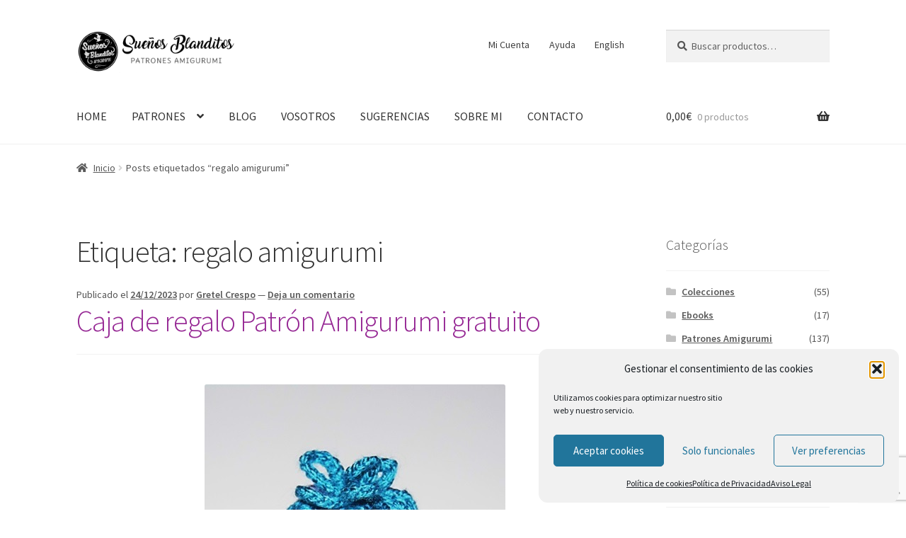

--- FILE ---
content_type: text/html; charset=UTF-8
request_url: https://www.suenhosblanditos.es/tag/regalo-amigurumi/
body_size: 30029
content:
<!doctype html>
<html lang="es">
<head>
<meta charset="UTF-8">
<meta name="viewport" content="width=device-width, initial-scale=1">
<link rel="profile" href="http://gmpg.org/xfn/11">
<link rel="pingback" href="https://www.suenhosblanditos.es/xmlrpc.php">

<meta name='robots' content='index, follow, max-image-preview:large, max-snippet:-1, max-video-preview:-1' />

	<!-- This site is optimized with the Yoast SEO plugin v26.7 - https://yoast.com/wordpress/plugins/seo/ -->
	<title>regalo amigurumi archivos - Sueños Blanditos</title>
	<link rel="canonical" href="https://www.suenhosblanditos.es/tag/regalo-amigurumi/" />
	<meta property="og:locale" content="es_ES" />
	<meta property="og:type" content="article" />
	<meta property="og:title" content="regalo amigurumi archivos - Sueños Blanditos" />
	<meta property="og:url" content="https://www.suenhosblanditos.es/tag/regalo-amigurumi/" />
	<meta property="og:site_name" content="Sueños Blanditos" />
	<meta name="twitter:card" content="summary_large_image" />
	<script type="application/ld+json" class="yoast-schema-graph">{"@context":"https://schema.org","@graph":[{"@type":"CollectionPage","@id":"https://www.suenhosblanditos.es/tag/regalo-amigurumi/","url":"https://www.suenhosblanditos.es/tag/regalo-amigurumi/","name":"regalo amigurumi archivos - Sueños Blanditos","isPartOf":{"@id":"https://www.suenhosblanditos.es/#website"},"primaryImageOfPage":{"@id":"https://www.suenhosblanditos.es/tag/regalo-amigurumi/#primaryimage"},"image":{"@id":"https://www.suenhosblanditos.es/tag/regalo-amigurumi/#primaryimage"},"thumbnailUrl":"https://www.suenhosblanditos.es/wp-content/uploads/2023/12/01-1.jpg","breadcrumb":{"@id":"https://www.suenhosblanditos.es/tag/regalo-amigurumi/#breadcrumb"},"inLanguage":"es"},{"@type":"ImageObject","inLanguage":"es","@id":"https://www.suenhosblanditos.es/tag/regalo-amigurumi/#primaryimage","url":"https://www.suenhosblanditos.es/wp-content/uploads/2023/12/01-1.jpg","contentUrl":"https://www.suenhosblanditos.es/wp-content/uploads/2023/12/01-1.jpg","width":425,"height":426},{"@type":"BreadcrumbList","@id":"https://www.suenhosblanditos.es/tag/regalo-amigurumi/#breadcrumb","itemListElement":[{"@type":"ListItem","position":1,"name":"Portada","item":"https://www.suenhosblanditos.es/"},{"@type":"ListItem","position":2,"name":"regalo amigurumi"}]},{"@type":"WebSite","@id":"https://www.suenhosblanditos.es/#website","url":"https://www.suenhosblanditos.es/","name":"Sueños Blanditos","description":"Patrones para tejer Amigurumis","publisher":{"@id":"https://www.suenhosblanditos.es/#/schema/person/2bae4cf156eb1f2e4262fa3852c5db5d"},"potentialAction":[{"@type":"SearchAction","target":{"@type":"EntryPoint","urlTemplate":"https://www.suenhosblanditos.es/?s={search_term_string}"},"query-input":{"@type":"PropertyValueSpecification","valueRequired":true,"valueName":"search_term_string"}}],"inLanguage":"es"},{"@type":["Person","Organization"],"@id":"https://www.suenhosblanditos.es/#/schema/person/2bae4cf156eb1f2e4262fa3852c5db5d","name":"Gretel Crespo","image":{"@type":"ImageObject","inLanguage":"es","@id":"https://www.suenhosblanditos.es/#/schema/person/image/","url":"https://www.suenhosblanditos.es/wp-content/uploads/2017/01/LOGO2.png","contentUrl":"https://www.suenhosblanditos.es/wp-content/uploads/2017/01/LOGO2.png","width":240,"height":240,"caption":"Gretel Crespo"},"logo":{"@id":"https://www.suenhosblanditos.es/#/schema/person/image/"},"sameAs":["https://suenhosblanditos.com"]}]}</script>
	<!-- / Yoast SEO plugin. -->


<link rel='dns-prefetch' href='//fonts.googleapis.com' />
<link rel="alternate" type="application/rss+xml" title="Sueños Blanditos &raquo; Feed" href="https://www.suenhosblanditos.es/feed/" />
<link rel="alternate" type="application/rss+xml" title="Sueños Blanditos &raquo; Feed de los comentarios" href="https://www.suenhosblanditos.es/comments/feed/" />
<link rel="alternate" type="application/rss+xml" title="Sueños Blanditos &raquo; Etiqueta regalo amigurumi del feed" href="https://www.suenhosblanditos.es/tag/regalo-amigurumi/feed/" />
<style type="text/css" media="all">@font-face{font-family:'Source Sans Pro';font-style:italic;font-weight:300;font-display:swap;src:url(https://fonts.gstatic.com/s/sourcesanspro/v23/6xKwdSBYKcSV-LCoeQqfX1RYOo3qPZZMkidh18S0xR41YDw.woff2) format('woff2');unicode-range:U+0460-052F,U+1C80-1C8A,U+20B4,U+2DE0-2DFF,U+A640-A69F,U+FE2E-FE2F}@font-face{font-family:'Source Sans Pro';font-style:italic;font-weight:300;font-display:swap;src:url(https://fonts.gstatic.com/s/sourcesanspro/v23/6xKwdSBYKcSV-LCoeQqfX1RYOo3qPZZMkido18S0xR41YDw.woff2) format('woff2');unicode-range:U+0301,U+0400-045F,U+0490-0491,U+04B0-04B1,U+2116}@font-face{font-family:'Source Sans Pro';font-style:italic;font-weight:300;font-display:swap;src:url(https://fonts.gstatic.com/s/sourcesanspro/v23/6xKwdSBYKcSV-LCoeQqfX1RYOo3qPZZMkidg18S0xR41YDw.woff2) format('woff2');unicode-range:U+1F00-1FFF}@font-face{font-family:'Source Sans Pro';font-style:italic;font-weight:300;font-display:swap;src:url(https://fonts.gstatic.com/s/sourcesanspro/v23/6xKwdSBYKcSV-LCoeQqfX1RYOo3qPZZMkidv18S0xR41YDw.woff2) format('woff2');unicode-range:U+0370-0377,U+037A-037F,U+0384-038A,U+038C,U+038E-03A1,U+03A3-03FF}@font-face{font-family:'Source Sans Pro';font-style:italic;font-weight:300;font-display:swap;src:url(https://fonts.gstatic.com/s/sourcesanspro/v23/6xKwdSBYKcSV-LCoeQqfX1RYOo3qPZZMkidj18S0xR41YDw.woff2) format('woff2');unicode-range:U+0102-0103,U+0110-0111,U+0128-0129,U+0168-0169,U+01A0-01A1,U+01AF-01B0,U+0300-0301,U+0303-0304,U+0308-0309,U+0323,U+0329,U+1EA0-1EF9,U+20AB}@font-face{font-family:'Source Sans Pro';font-style:italic;font-weight:300;font-display:swap;src:url(https://fonts.gstatic.com/s/sourcesanspro/v23/6xKwdSBYKcSV-LCoeQqfX1RYOo3qPZZMkidi18S0xR41YDw.woff2) format('woff2');unicode-range:U+0100-02BA,U+02BD-02C5,U+02C7-02CC,U+02CE-02D7,U+02DD-02FF,U+0304,U+0308,U+0329,U+1D00-1DBF,U+1E00-1E9F,U+1EF2-1EFF,U+2020,U+20A0-20AB,U+20AD-20C0,U+2113,U+2C60-2C7F,U+A720-A7FF}@font-face{font-family:'Source Sans Pro';font-style:italic;font-weight:300;font-display:swap;src:url(https://fonts.gstatic.com/s/sourcesanspro/v23/6xKwdSBYKcSV-LCoeQqfX1RYOo3qPZZMkids18S0xR41.woff2) format('woff2');unicode-range:U+0000-00FF,U+0131,U+0152-0153,U+02BB-02BC,U+02C6,U+02DA,U+02DC,U+0304,U+0308,U+0329,U+2000-206F,U+20AC,U+2122,U+2191,U+2193,U+2212,U+2215,U+FEFF,U+FFFD}@font-face{font-family:'Source Sans Pro';font-style:italic;font-weight:400;font-display:swap;src:url(https://fonts.gstatic.com/s/sourcesanspro/v23/6xK1dSBYKcSV-LCoeQqfX1RYOo3qPZ7qsDJB9cme_xc.woff2) format('woff2');unicode-range:U+0460-052F,U+1C80-1C8A,U+20B4,U+2DE0-2DFF,U+A640-A69F,U+FE2E-FE2F}@font-face{font-family:'Source Sans Pro';font-style:italic;font-weight:400;font-display:swap;src:url(https://fonts.gstatic.com/s/sourcesanspro/v23/6xK1dSBYKcSV-LCoeQqfX1RYOo3qPZ7jsDJB9cme_xc.woff2) format('woff2');unicode-range:U+0301,U+0400-045F,U+0490-0491,U+04B0-04B1,U+2116}@font-face{font-family:'Source Sans Pro';font-style:italic;font-weight:400;font-display:swap;src:url(https://fonts.gstatic.com/s/sourcesanspro/v23/6xK1dSBYKcSV-LCoeQqfX1RYOo3qPZ7rsDJB9cme_xc.woff2) format('woff2');unicode-range:U+1F00-1FFF}@font-face{font-family:'Source Sans Pro';font-style:italic;font-weight:400;font-display:swap;src:url(https://fonts.gstatic.com/s/sourcesanspro/v23/6xK1dSBYKcSV-LCoeQqfX1RYOo3qPZ7ksDJB9cme_xc.woff2) format('woff2');unicode-range:U+0370-0377,U+037A-037F,U+0384-038A,U+038C,U+038E-03A1,U+03A3-03FF}@font-face{font-family:'Source Sans Pro';font-style:italic;font-weight:400;font-display:swap;src:url(https://fonts.gstatic.com/s/sourcesanspro/v23/6xK1dSBYKcSV-LCoeQqfX1RYOo3qPZ7osDJB9cme_xc.woff2) format('woff2');unicode-range:U+0102-0103,U+0110-0111,U+0128-0129,U+0168-0169,U+01A0-01A1,U+01AF-01B0,U+0300-0301,U+0303-0304,U+0308-0309,U+0323,U+0329,U+1EA0-1EF9,U+20AB}@font-face{font-family:'Source Sans Pro';font-style:italic;font-weight:400;font-display:swap;src:url(https://fonts.gstatic.com/s/sourcesanspro/v23/6xK1dSBYKcSV-LCoeQqfX1RYOo3qPZ7psDJB9cme_xc.woff2) format('woff2');unicode-range:U+0100-02BA,U+02BD-02C5,U+02C7-02CC,U+02CE-02D7,U+02DD-02FF,U+0304,U+0308,U+0329,U+1D00-1DBF,U+1E00-1E9F,U+1EF2-1EFF,U+2020,U+20A0-20AB,U+20AD-20C0,U+2113,U+2C60-2C7F,U+A720-A7FF}@font-face{font-family:'Source Sans Pro';font-style:italic;font-weight:400;font-display:swap;src:url(https://fonts.gstatic.com/s/sourcesanspro/v23/6xK1dSBYKcSV-LCoeQqfX1RYOo3qPZ7nsDJB9cme.woff2) format('woff2');unicode-range:U+0000-00FF,U+0131,U+0152-0153,U+02BB-02BC,U+02C6,U+02DA,U+02DC,U+0304,U+0308,U+0329,U+2000-206F,U+20AC,U+2122,U+2191,U+2193,U+2212,U+2215,U+FEFF,U+FFFD}@font-face{font-family:'Source Sans Pro';font-display:block;font-style:normal;font-weight:300;font-display:swap;src:url(https://fonts.gstatic.com/s/sourcesanspro/v23/6xKydSBYKcSV-LCoeQqfX1RYOo3ik4zwmhdu3cOWxy40.woff2) format('woff2');unicode-range:U+0460-052F,U+1C80-1C8A,U+20B4,U+2DE0-2DFF,U+A640-A69F,U+FE2E-FE2F}@font-face{font-family:'Source Sans Pro';font-display:block;font-style:normal;font-weight:300;font-display:swap;src:url(https://fonts.gstatic.com/s/sourcesanspro/v23/6xKydSBYKcSV-LCoeQqfX1RYOo3ik4zwkxdu3cOWxy40.woff2) format('woff2');unicode-range:U+0301,U+0400-045F,U+0490-0491,U+04B0-04B1,U+2116}@font-face{font-family:'Source Sans Pro';font-display:block;font-style:normal;font-weight:300;font-display:swap;src:url(https://fonts.gstatic.com/s/sourcesanspro/v23/6xKydSBYKcSV-LCoeQqfX1RYOo3ik4zwmxdu3cOWxy40.woff2) format('woff2');unicode-range:U+1F00-1FFF}@font-face{font-family:'Source Sans Pro';font-display:block;font-style:normal;font-weight:300;font-display:swap;src:url(https://fonts.gstatic.com/s/sourcesanspro/v23/6xKydSBYKcSV-LCoeQqfX1RYOo3ik4zwlBdu3cOWxy40.woff2) format('woff2');unicode-range:U+0370-0377,U+037A-037F,U+0384-038A,U+038C,U+038E-03A1,U+03A3-03FF}@font-face{font-family:'Source Sans Pro';font-display:block;font-style:normal;font-weight:300;font-display:swap;src:url(https://fonts.gstatic.com/s/sourcesanspro/v23/6xKydSBYKcSV-LCoeQqfX1RYOo3ik4zwmBdu3cOWxy40.woff2) format('woff2');unicode-range:U+0102-0103,U+0110-0111,U+0128-0129,U+0168-0169,U+01A0-01A1,U+01AF-01B0,U+0300-0301,U+0303-0304,U+0308-0309,U+0323,U+0329,U+1EA0-1EF9,U+20AB}@font-face{font-family:'Source Sans Pro';font-display:block;font-style:normal;font-weight:300;font-display:swap;src:url(https://fonts.gstatic.com/s/sourcesanspro/v23/6xKydSBYKcSV-LCoeQqfX1RYOo3ik4zwmRdu3cOWxy40.woff2) format('woff2');unicode-range:U+0100-02BA,U+02BD-02C5,U+02C7-02CC,U+02CE-02D7,U+02DD-02FF,U+0304,U+0308,U+0329,U+1D00-1DBF,U+1E00-1E9F,U+1EF2-1EFF,U+2020,U+20A0-20AB,U+20AD-20C0,U+2113,U+2C60-2C7F,U+A720-A7FF}@font-face{font-family:'Source Sans Pro';font-display:block;font-style:normal;font-weight:300;font-display:swap;src:url(https://fonts.gstatic.com/s/sourcesanspro/v23/6xKydSBYKcSV-LCoeQqfX1RYOo3ik4zwlxdu3cOWxw.woff2) format('woff2');unicode-range:U+0000-00FF,U+0131,U+0152-0153,U+02BB-02BC,U+02C6,U+02DA,U+02DC,U+0304,U+0308,U+0329,U+2000-206F,U+20AC,U+2122,U+2191,U+2193,U+2212,U+2215,U+FEFF,U+FFFD}@font-face{font-family:'Source Sans Pro';font-display:block;font-style:normal;font-weight:400;font-display:swap;src:url(https://fonts.gstatic.com/s/sourcesanspro/v23/6xK3dSBYKcSV-LCoeQqfX1RYOo3qNa7lujVj9_mf.woff2) format('woff2');unicode-range:U+0460-052F,U+1C80-1C8A,U+20B4,U+2DE0-2DFF,U+A640-A69F,U+FE2E-FE2F}@font-face{font-family:'Source Sans Pro';font-display:block;font-style:normal;font-weight:400;font-display:swap;src:url(https://fonts.gstatic.com/s/sourcesanspro/v23/6xK3dSBYKcSV-LCoeQqfX1RYOo3qPK7lujVj9_mf.woff2) format('woff2');unicode-range:U+0301,U+0400-045F,U+0490-0491,U+04B0-04B1,U+2116}@font-face{font-family:'Source Sans Pro';font-display:block;font-style:normal;font-weight:400;font-display:swap;src:url(https://fonts.gstatic.com/s/sourcesanspro/v23/6xK3dSBYKcSV-LCoeQqfX1RYOo3qNK7lujVj9_mf.woff2) format('woff2');unicode-range:U+1F00-1FFF}@font-face{font-family:'Source Sans Pro';font-display:block;font-style:normal;font-weight:400;font-display:swap;src:url(https://fonts.gstatic.com/s/sourcesanspro/v23/6xK3dSBYKcSV-LCoeQqfX1RYOo3qO67lujVj9_mf.woff2) format('woff2');unicode-range:U+0370-0377,U+037A-037F,U+0384-038A,U+038C,U+038E-03A1,U+03A3-03FF}@font-face{font-family:'Source Sans Pro';font-display:block;font-style:normal;font-weight:400;font-display:swap;src:url(https://fonts.gstatic.com/s/sourcesanspro/v23/6xK3dSBYKcSV-LCoeQqfX1RYOo3qN67lujVj9_mf.woff2) format('woff2');unicode-range:U+0102-0103,U+0110-0111,U+0128-0129,U+0168-0169,U+01A0-01A1,U+01AF-01B0,U+0300-0301,U+0303-0304,U+0308-0309,U+0323,U+0329,U+1EA0-1EF9,U+20AB}@font-face{font-family:'Source Sans Pro';font-display:block;font-style:normal;font-weight:400;font-display:swap;src:url(https://fonts.gstatic.com/s/sourcesanspro/v23/6xK3dSBYKcSV-LCoeQqfX1RYOo3qNq7lujVj9_mf.woff2) format('woff2');unicode-range:U+0100-02BA,U+02BD-02C5,U+02C7-02CC,U+02CE-02D7,U+02DD-02FF,U+0304,U+0308,U+0329,U+1D00-1DBF,U+1E00-1E9F,U+1EF2-1EFF,U+2020,U+20A0-20AB,U+20AD-20C0,U+2113,U+2C60-2C7F,U+A720-A7FF}@font-face{font-family:'Source Sans Pro';font-display:block;font-style:normal;font-weight:400;font-display:swap;src:url(https://fonts.gstatic.com/s/sourcesanspro/v23/6xK3dSBYKcSV-LCoeQqfX1RYOo3qOK7lujVj9w.woff2) format('woff2');unicode-range:U+0000-00FF,U+0131,U+0152-0153,U+02BB-02BC,U+02C6,U+02DA,U+02DC,U+0304,U+0308,U+0329,U+2000-206F,U+20AC,U+2122,U+2191,U+2193,U+2212,U+2215,U+FEFF,U+FFFD}@font-face{font-family:'Source Sans Pro';font-display:block;font-style:normal;font-weight:600;font-display:swap;src:url(https://fonts.gstatic.com/s/sourcesanspro/v23/6xKydSBYKcSV-LCoeQqfX1RYOo3i54rwmhdu3cOWxy40.woff2) format('woff2');unicode-range:U+0460-052F,U+1C80-1C8A,U+20B4,U+2DE0-2DFF,U+A640-A69F,U+FE2E-FE2F}@font-face{font-family:'Source Sans Pro';font-display:block;font-style:normal;font-weight:600;font-display:swap;src:url(https://fonts.gstatic.com/s/sourcesanspro/v23/6xKydSBYKcSV-LCoeQqfX1RYOo3i54rwkxdu3cOWxy40.woff2) format('woff2');unicode-range:U+0301,U+0400-045F,U+0490-0491,U+04B0-04B1,U+2116}@font-face{font-family:'Source Sans Pro';font-display:block;font-style:normal;font-weight:600;font-display:swap;src:url(https://fonts.gstatic.com/s/sourcesanspro/v23/6xKydSBYKcSV-LCoeQqfX1RYOo3i54rwmxdu3cOWxy40.woff2) format('woff2');unicode-range:U+1F00-1FFF}@font-face{font-family:'Source Sans Pro';font-display:block;font-style:normal;font-weight:600;font-display:swap;src:url(https://fonts.gstatic.com/s/sourcesanspro/v23/6xKydSBYKcSV-LCoeQqfX1RYOo3i54rwlBdu3cOWxy40.woff2) format('woff2');unicode-range:U+0370-0377,U+037A-037F,U+0384-038A,U+038C,U+038E-03A1,U+03A3-03FF}@font-face{font-family:'Source Sans Pro';font-display:block;font-style:normal;font-weight:600;font-display:swap;src:url(https://fonts.gstatic.com/s/sourcesanspro/v23/6xKydSBYKcSV-LCoeQqfX1RYOo3i54rwmBdu3cOWxy40.woff2) format('woff2');unicode-range:U+0102-0103,U+0110-0111,U+0128-0129,U+0168-0169,U+01A0-01A1,U+01AF-01B0,U+0300-0301,U+0303-0304,U+0308-0309,U+0323,U+0329,U+1EA0-1EF9,U+20AB}@font-face{font-family:'Source Sans Pro';font-display:block;font-style:normal;font-weight:600;font-display:swap;src:url(https://fonts.gstatic.com/s/sourcesanspro/v23/6xKydSBYKcSV-LCoeQqfX1RYOo3i54rwmRdu3cOWxy40.woff2) format('woff2');unicode-range:U+0100-02BA,U+02BD-02C5,U+02C7-02CC,U+02CE-02D7,U+02DD-02FF,U+0304,U+0308,U+0329,U+1D00-1DBF,U+1E00-1E9F,U+1EF2-1EFF,U+2020,U+20A0-20AB,U+20AD-20C0,U+2113,U+2C60-2C7F,U+A720-A7FF}@font-face{font-family:'Source Sans Pro';font-display:block;font-style:normal;font-weight:600;font-display:swap;src:url(https://fonts.gstatic.com/s/sourcesanspro/v23/6xKydSBYKcSV-LCoeQqfX1RYOo3i54rwlxdu3cOWxw.woff2) format('woff2');unicode-range:U+0000-00FF,U+0131,U+0152-0153,U+02BB-02BC,U+02C6,U+02DA,U+02DC,U+0304,U+0308,U+0329,U+2000-206F,U+20AC,U+2122,U+2191,U+2193,U+2212,U+2215,U+FEFF,U+FFFD}@font-face{font-family:'Source Sans Pro';font-display:block;font-style:normal;font-weight:700;font-display:swap;src:url(https://fonts.gstatic.com/s/sourcesanspro/v23/6xKydSBYKcSV-LCoeQqfX1RYOo3ig4vwmhdu3cOWxy40.woff2) format('woff2');unicode-range:U+0460-052F,U+1C80-1C8A,U+20B4,U+2DE0-2DFF,U+A640-A69F,U+FE2E-FE2F}@font-face{font-family:'Source Sans Pro';font-display:block;font-style:normal;font-weight:700;font-display:swap;src:url(https://fonts.gstatic.com/s/sourcesanspro/v23/6xKydSBYKcSV-LCoeQqfX1RYOo3ig4vwkxdu3cOWxy40.woff2) format('woff2');unicode-range:U+0301,U+0400-045F,U+0490-0491,U+04B0-04B1,U+2116}@font-face{font-family:'Source Sans Pro';font-display:block;font-style:normal;font-weight:700;font-display:swap;src:url(https://fonts.gstatic.com/s/sourcesanspro/v23/6xKydSBYKcSV-LCoeQqfX1RYOo3ig4vwmxdu3cOWxy40.woff2) format('woff2');unicode-range:U+1F00-1FFF}@font-face{font-family:'Source Sans Pro';font-display:block;font-style:normal;font-weight:700;font-display:swap;src:url(https://fonts.gstatic.com/s/sourcesanspro/v23/6xKydSBYKcSV-LCoeQqfX1RYOo3ig4vwlBdu3cOWxy40.woff2) format('woff2');unicode-range:U+0370-0377,U+037A-037F,U+0384-038A,U+038C,U+038E-03A1,U+03A3-03FF}@font-face{font-family:'Source Sans Pro';font-display:block;font-style:normal;font-weight:700;font-display:swap;src:url(https://fonts.gstatic.com/s/sourcesanspro/v23/6xKydSBYKcSV-LCoeQqfX1RYOo3ig4vwmBdu3cOWxy40.woff2) format('woff2');unicode-range:U+0102-0103,U+0110-0111,U+0128-0129,U+0168-0169,U+01A0-01A1,U+01AF-01B0,U+0300-0301,U+0303-0304,U+0308-0309,U+0323,U+0329,U+1EA0-1EF9,U+20AB}@font-face{font-family:'Source Sans Pro';font-display:block;font-style:normal;font-weight:700;font-display:swap;src:url(https://fonts.gstatic.com/s/sourcesanspro/v23/6xKydSBYKcSV-LCoeQqfX1RYOo3ig4vwmRdu3cOWxy40.woff2) format('woff2');unicode-range:U+0100-02BA,U+02BD-02C5,U+02C7-02CC,U+02CE-02D7,U+02DD-02FF,U+0304,U+0308,U+0329,U+1D00-1DBF,U+1E00-1E9F,U+1EF2-1EFF,U+2020,U+20A0-20AB,U+20AD-20C0,U+2113,U+2C60-2C7F,U+A720-A7FF}@font-face{font-family:'Source Sans Pro';font-display:block;font-style:normal;font-weight:700;font-display:swap;src:url(https://fonts.gstatic.com/s/sourcesanspro/v23/6xKydSBYKcSV-LCoeQqfX1RYOo3ig4vwlxdu3cOWxw.woff2) format('woff2');unicode-range:U+0000-00FF,U+0131,U+0152-0153,U+02BB-02BC,U+02C6,U+02DA,U+02DC,U+0304,U+0308,U+0329,U+2000-206F,U+20AC,U+2122,U+2191,U+2193,U+2212,U+2215,U+FEFF,U+FFFD}@font-face{font-family:'Source Sans Pro';font-display:block;font-style:normal;font-weight:900;font-display:swap;src:url(https://fonts.gstatic.com/s/sourcesanspro/v23/6xKydSBYKcSV-LCoeQqfX1RYOo3iu4nwmhdu3cOWxy40.woff2) format('woff2');unicode-range:U+0460-052F,U+1C80-1C8A,U+20B4,U+2DE0-2DFF,U+A640-A69F,U+FE2E-FE2F}@font-face{font-family:'Source Sans Pro';font-display:block;font-style:normal;font-weight:900;font-display:swap;src:url(https://fonts.gstatic.com/s/sourcesanspro/v23/6xKydSBYKcSV-LCoeQqfX1RYOo3iu4nwkxdu3cOWxy40.woff2) format('woff2');unicode-range:U+0301,U+0400-045F,U+0490-0491,U+04B0-04B1,U+2116}@font-face{font-family:'Source Sans Pro';font-display:block;font-style:normal;font-weight:900;font-display:swap;src:url(https://fonts.gstatic.com/s/sourcesanspro/v23/6xKydSBYKcSV-LCoeQqfX1RYOo3iu4nwmxdu3cOWxy40.woff2) format('woff2');unicode-range:U+1F00-1FFF}@font-face{font-family:'Source Sans Pro';font-display:block;font-style:normal;font-weight:900;font-display:swap;src:url(https://fonts.gstatic.com/s/sourcesanspro/v23/6xKydSBYKcSV-LCoeQqfX1RYOo3iu4nwlBdu3cOWxy40.woff2) format('woff2');unicode-range:U+0370-0377,U+037A-037F,U+0384-038A,U+038C,U+038E-03A1,U+03A3-03FF}@font-face{font-family:'Source Sans Pro';font-display:block;font-style:normal;font-weight:900;font-display:swap;src:url(https://fonts.gstatic.com/s/sourcesanspro/v23/6xKydSBYKcSV-LCoeQqfX1RYOo3iu4nwmBdu3cOWxy40.woff2) format('woff2');unicode-range:U+0102-0103,U+0110-0111,U+0128-0129,U+0168-0169,U+01A0-01A1,U+01AF-01B0,U+0300-0301,U+0303-0304,U+0308-0309,U+0323,U+0329,U+1EA0-1EF9,U+20AB}@font-face{font-family:'Source Sans Pro';font-display:block;font-style:normal;font-weight:900;font-display:swap;src:url(https://fonts.gstatic.com/s/sourcesanspro/v23/6xKydSBYKcSV-LCoeQqfX1RYOo3iu4nwmRdu3cOWxy40.woff2) format('woff2');unicode-range:U+0100-02BA,U+02BD-02C5,U+02C7-02CC,U+02CE-02D7,U+02DD-02FF,U+0304,U+0308,U+0329,U+1D00-1DBF,U+1E00-1E9F,U+1EF2-1EFF,U+2020,U+20A0-20AB,U+20AD-20C0,U+2113,U+2C60-2C7F,U+A720-A7FF}@font-face{font-family:'Source Sans Pro';font-display:block;font-style:normal;font-weight:900;font-display:swap;src:url(https://fonts.gstatic.com/s/sourcesanspro/v23/6xKydSBYKcSV-LCoeQqfX1RYOo3iu4nwlxdu3cOWxw.woff2) format('woff2');unicode-range:U+0000-00FF,U+0131,U+0152-0153,U+02BB-02BC,U+02C6,U+02DA,U+02DC,U+0304,U+0308,U+0329,U+2000-206F,U+20AC,U+2122,U+2191,U+2193,U+2212,U+2215,U+FEFF,U+FFFD}</style>
<style id='wp-img-auto-sizes-contain-inline-css'>
img:is([sizes=auto i],[sizes^="auto," i]){contain-intrinsic-size:3000px 1500px}
/*# sourceURL=wp-img-auto-sizes-contain-inline-css */
</style>
<link rel='stylesheet' id='acy_front_messages_css-css' href='https://www.suenhosblanditos.es/wp-content/plugins/acymailing/media/css/front/messages.min.css?v=1767905637&#038;ver=6.9' media='all' />
<link rel='stylesheet' id='sgdg_block-css' href='https://www.suenhosblanditos.es/wp-content/plugins/skaut-google-drive-gallery/frontend/css/block.min.css' media='all' />
<style id='classic-theme-styles-inline-css'>
/*! This file is auto-generated */
.wp-block-button__link{color:#fff;background-color:#32373c;border-radius:9999px;box-shadow:none;text-decoration:none;padding:calc(.667em + 2px) calc(1.333em + 2px);font-size:1.125em}.wp-block-file__button{background:#32373c;color:#fff;text-decoration:none}
/*# sourceURL=/wp-includes/css/classic-themes.min.css */
</style>
<style class="optimize_css_2" type="text/css" media="all">.wpa-test-msg{background:#d1ecf1!important;border:1px solid #bee5eb!important;border-radius:5px!important;color:#0c5460!important;font-size:14px!important;padding:.75rem 1.25rem!important;font-family:Arial!important;margin-top:5px!important}span.wpa-button{display:inline-block!important;padding-top:5px!important;color:#fff!important;background-color:#6c757d!important;border-color:#6c757d!important;padding:5px 10px!important;border-radius:5px!important;margin-top:5px!important;cursor:pointer!important}#altEmail_container,.altEmail_container{position:absolute!important;overflow:hidden!important;display:inline!important;height:1px!important;width:1px!important;z-index:-1000!important}</style>
<style id='woocommerce-inline-inline-css'>
.woocommerce form .form-row .required { visibility: visible; }
/*# sourceURL=woocommerce-inline-inline-css */
</style>
<link rel='stylesheet' id='cmplz-general-css' href='https://www.suenhosblanditos.es/wp-content/plugins/complianz-gdpr/assets/css/cookieblocker.min.css' media='all' />
<link rel='stylesheet' id='crp-style-rounded-thumbs-css' href='https://www.suenhosblanditos.es/wp-content/plugins/contextual-related-posts/css/rounded-thumbs.min.css' media='all' />
<style id='crp-style-rounded-thumbs-inline-css'>

			.crp_related.crp-rounded-thumbs a {
				width: 150px;
                height: 150px;
				text-decoration: none;
			}
			.crp_related.crp-rounded-thumbs img {
				max-width: 150px;
				margin: auto;
			}
			.crp_related.crp-rounded-thumbs .crp_title {
				width: 100%;
			}
			
/*# sourceURL=crp-style-rounded-thumbs-inline-css */
</style>
<style class="optimize_css_2" type="text/css" media="all">.header-widget-region .widget_brand_thumbnails ul.brand-thumbnails{text-align:center}.header-widget-region .widget_brand_thumbnails ul.brand-thumbnails::before,.header-widget-region .widget_brand_thumbnails ul.brand-thumbnails::after{content:"";display:table}.header-widget-region .widget_brand_thumbnails ul.brand-thumbnails::after{clear:both}.header-widget-region .widget_brand_thumbnails ul.brand-thumbnails li{display:inline-block;width:auto!important;float:none!important;margin-bottom:0!important}.header-widget-region .widget_brand_thumbnails ul.brand-thumbnails li img{max-height:16px;width:auto;display:block}.widget_brand_nav ul li .count{float:right}.tax-product_brand .woocommerce-products-header{display:flex;flex-direction:column;margin:0 0 2.2906835em;text-align:center}.tax-product_brand .woocommerce-products-header .brand-thumbnail{margin:0 0 1em;width:auto;max-height:2.2906835em;align-self:center;order:1}.tax-product_brand .woocommerce-products-header .woocommerce-products-header__title,.tax-product_brand .woocommerce-products-header .term-description{order:2}div#brands_a_z::before,div#brands_a_z::after{content:"";display:table}div#brands_a_z::after{clear:both}div#brands_a_z ul.brands_index{margin-left:0;padding:0}div#brands_a_z ul.brands_index li{float:none;display:inline-block;margin:0 .3342343017em .2360828548em 0;padding:0;text-transform:uppercase}div#brands_a_z ul.brands_index li a,div#brands_a_z ul.brands_index li span{float:none;display:block;border:0;padding:.3819820591em;min-width:1.618em;text-align:center;background-color:#eee;color:#43454b;line-height:1}div#brands_a_z ul.brands_index li span{opacity:.3}div#brands_a_z h3{text-transform:uppercase}div#brands_a_z a.top{padding:.6180469716em;background-color:#eee;color:#43454b;border:0;line-height:1}div#brands_a_z ul.brands{margin-left:0;list-style-position:inside}div#brands_a_z ul.brands li{margin:0 0 .3819820591em;padding:0 0 .3819820591em;border-bottom:1px solid rgb(0 0 0 / .05)}.storefront-wc-brands-single-product{margin:0 0 .5407911001em}.storefront-wc-brands-single-product img{max-height:2.2906835em}@media(min-width:768px){div#brands_a_z ul.brands_index{width:21.7391304348%;float:left;margin-right:4.347826087%;transition:all .5s ease}div#brands_a_z h3{width:73.9130434783%;float:right;margin-right:0;clear:right;text-transform:uppercase}div#brands_a_z h3:first-of-type{margin-top:0}div#brands_a_z a.top{clear:right}div#brands_a_z ul.brands{width:73.9130434783%;float:right;margin-right:0;clear:right}}</style>
<link rel='stylesheet' id='wpo_min-header-0-css' href='https://www.suenhosblanditos.es/wp-content/cache/wpo-minify/1768752869/assets/wpo-minify-header-3ca63d0b.min.css' media='all' />
<script id="acy_front_messages_js-js-before">
var ACYM_AJAX_START = "https://www.suenhosblanditos.es/wp-admin/admin-ajax.php";
            var ACYM_AJAX_PARAMS = "?action=acymailing_router&noheader=1&nocache=1768920714";
            var ACYM_AJAX = ACYM_AJAX_START + ACYM_AJAX_PARAMS;
//# sourceURL=acy_front_messages_js-js-before
</script>
<script src="https://www.suenhosblanditos.es/wp-content/plugins/acymailing/media/js/front/messages.min.js?v=1767905637&amp;ver=6.9" id="acy_front_messages_js-js"></script>
<script src="https://www.suenhosblanditos.es/wp-includes/js/jquery/jquery.min.js" id="jquery-core-js"></script>
<script src="https://www.suenhosblanditos.es/wp-includes/js/jquery/jquery-migrate.min.js" id="jquery-migrate-js"></script>
<script src="https://www.suenhosblanditos.es/wp-content/plugins/woocommerce/assets/js/jquery-blockui/jquery.blockUI.min.js" id="wc-jquery-blockui-js" defer data-wp-strategy="defer"></script>
<script src="https://www.suenhosblanditos.es/wp-content/plugins/woocommerce/assets/js/js-cookie/js.cookie.min.js" id="wc-js-cookie-js" defer data-wp-strategy="defer"></script>
<script id="woocommerce-js-extra">
var woocommerce_params = {"ajax_url":"/wp-admin/admin-ajax.php","wc_ajax_url":"/?wc-ajax=%%endpoint%%","i18n_password_show":"Mostrar contrase\u00f1a","i18n_password_hide":"Ocultar contrase\u00f1a"};
//# sourceURL=woocommerce-js-extra
</script>
<script src="https://www.suenhosblanditos.es/wp-content/plugins/woocommerce/assets/js/frontend/woocommerce.min.js" id="woocommerce-js" defer data-wp-strategy="defer"></script>
<script id="wc-cart-fragments-js-extra">
var wc_cart_fragments_params = {"ajax_url":"/wp-admin/admin-ajax.php","wc_ajax_url":"/?wc-ajax=%%endpoint%%","cart_hash_key":"wc_cart_hash_7eab60dd7a4ee1b55ab98c36dce66e32","fragment_name":"wc_fragments_7eab60dd7a4ee1b55ab98c36dce66e32","request_timeout":"5000"};
//# sourceURL=wc-cart-fragments-js-extra
</script>
<script src="https://www.suenhosblanditos.es/wp-content/plugins/woocommerce/assets/js/frontend/cart-fragments.min.js" id="wc-cart-fragments-js" defer data-wp-strategy="defer"></script>
<script src="https://www.suenhosblanditos.es/wp-content/plugins/magic-action-box/assets/js/actionbox-helper.js" id="mab-actionbox-helper-js"></script>
<link rel="https://api.w.org/" href="https://www.suenhosblanditos.es/wp-json/" /><link rel="alternate" title="JSON" type="application/json" href="https://www.suenhosblanditos.es/wp-json/wp/v2/tags/1397" /><link rel="EditURI" type="application/rsd+xml" title="RSD" href="https://www.suenhosblanditos.es/xmlrpc.php?rsd" />
<meta name="generator" content="WordPress 6.9" />
<meta name="generator" content="WooCommerce 10.4.3" />
			<style>.cmplz-hidden {
					display: none !important;
				}</style>	<noscript><style>.woocommerce-product-gallery{ opacity: 1 !important; }</style></noscript>
	<link rel="icon" href="https://www.suenhosblanditos.es/wp-content/uploads/2020/01/cropped-ICONO-32x32.png" sizes="32x32" />
<link rel="icon" href="https://www.suenhosblanditos.es/wp-content/uploads/2020/01/cropped-ICONO-192x192.png" sizes="192x192" />
<link rel="apple-touch-icon" href="https://www.suenhosblanditos.es/wp-content/uploads/2020/01/cropped-ICONO-180x180.png" />
<meta name="msapplication-TileImage" content="https://www.suenhosblanditos.es/wp-content/uploads/2020/01/cropped-ICONO-270x270.png" />
		<style id="wp-custom-css">
			.woocommerce-demo-store .demo_store {
	background-color: black }
.woocommerce-demo-store .demo_store {
	color: white }
.woocommerce-demo-store .demo_store {
	font-family: noteworthy
  
}
.woocommerce-demo-store .demo_store {
	font-size: 30px 
}
		</style>
						<style type="text/css" id="c4wp-checkout-css">
					.woocommerce-checkout .c4wp_captcha_field {
						margin-bottom: 10px;
						margin-top: 15px;
						position: relative;
						display: inline-block;
					}
				</style>
								<style type="text/css" id="c4wp-v3-lp-form-css">
					.login #login, .login #lostpasswordform {
						min-width: 350px !important;
					}
					.wpforms-field-c4wp iframe {
						width: 100% !important;
					}
				</style>
							<style type="text/css" id="c4wp-v3-lp-form-css">
				.login #login, .login #lostpasswordform {
					min-width: 350px !important;
				}
				.wpforms-field-c4wp iframe {
					width: 100% !important;
				}
			</style>
			<style id='wp-block-gallery-inline-css'>
.blocks-gallery-grid:not(.has-nested-images),.wp-block-gallery:not(.has-nested-images){display:flex;flex-wrap:wrap;list-style-type:none;margin:0;padding:0}.blocks-gallery-grid:not(.has-nested-images) .blocks-gallery-image,.blocks-gallery-grid:not(.has-nested-images) .blocks-gallery-item,.wp-block-gallery:not(.has-nested-images) .blocks-gallery-image,.wp-block-gallery:not(.has-nested-images) .blocks-gallery-item{display:flex;flex-direction:column;flex-grow:1;justify-content:center;margin:0 1em 1em 0;position:relative;width:calc(50% - 1em)}.blocks-gallery-grid:not(.has-nested-images) .blocks-gallery-image:nth-of-type(2n),.blocks-gallery-grid:not(.has-nested-images) .blocks-gallery-item:nth-of-type(2n),.wp-block-gallery:not(.has-nested-images) .blocks-gallery-image:nth-of-type(2n),.wp-block-gallery:not(.has-nested-images) .blocks-gallery-item:nth-of-type(2n){margin-right:0}.blocks-gallery-grid:not(.has-nested-images) .blocks-gallery-image figure,.blocks-gallery-grid:not(.has-nested-images) .blocks-gallery-item figure,.wp-block-gallery:not(.has-nested-images) .blocks-gallery-image figure,.wp-block-gallery:not(.has-nested-images) .blocks-gallery-item figure{align-items:flex-end;display:flex;height:100%;justify-content:flex-start;margin:0}.blocks-gallery-grid:not(.has-nested-images) .blocks-gallery-image img,.blocks-gallery-grid:not(.has-nested-images) .blocks-gallery-item img,.wp-block-gallery:not(.has-nested-images) .blocks-gallery-image img,.wp-block-gallery:not(.has-nested-images) .blocks-gallery-item img{display:block;height:auto;max-width:100%;width:auto}.blocks-gallery-grid:not(.has-nested-images) .blocks-gallery-image figcaption,.blocks-gallery-grid:not(.has-nested-images) .blocks-gallery-item figcaption,.wp-block-gallery:not(.has-nested-images) .blocks-gallery-image figcaption,.wp-block-gallery:not(.has-nested-images) .blocks-gallery-item figcaption{background:linear-gradient(0deg,#000000b3,#0000004d 70%,#0000);bottom:0;box-sizing:border-box;color:#fff;font-size:.8em;margin:0;max-height:100%;overflow:auto;padding:3em .77em .7em;position:absolute;text-align:center;width:100%;z-index:2}.blocks-gallery-grid:not(.has-nested-images) .blocks-gallery-image figcaption img,.blocks-gallery-grid:not(.has-nested-images) .blocks-gallery-item figcaption img,.wp-block-gallery:not(.has-nested-images) .blocks-gallery-image figcaption img,.wp-block-gallery:not(.has-nested-images) .blocks-gallery-item figcaption img{display:inline}.blocks-gallery-grid:not(.has-nested-images) figcaption,.wp-block-gallery:not(.has-nested-images) figcaption{flex-grow:1}.blocks-gallery-grid:not(.has-nested-images).is-cropped .blocks-gallery-image a,.blocks-gallery-grid:not(.has-nested-images).is-cropped .blocks-gallery-image img,.blocks-gallery-grid:not(.has-nested-images).is-cropped .blocks-gallery-item a,.blocks-gallery-grid:not(.has-nested-images).is-cropped .blocks-gallery-item img,.wp-block-gallery:not(.has-nested-images).is-cropped .blocks-gallery-image a,.wp-block-gallery:not(.has-nested-images).is-cropped .blocks-gallery-image img,.wp-block-gallery:not(.has-nested-images).is-cropped .blocks-gallery-item a,.wp-block-gallery:not(.has-nested-images).is-cropped .blocks-gallery-item img{flex:1;height:100%;object-fit:cover;width:100%}.blocks-gallery-grid:not(.has-nested-images).columns-1 .blocks-gallery-image,.blocks-gallery-grid:not(.has-nested-images).columns-1 .blocks-gallery-item,.wp-block-gallery:not(.has-nested-images).columns-1 .blocks-gallery-image,.wp-block-gallery:not(.has-nested-images).columns-1 .blocks-gallery-item{margin-right:0;width:100%}@media (min-width:600px){.blocks-gallery-grid:not(.has-nested-images).columns-3 .blocks-gallery-image,.blocks-gallery-grid:not(.has-nested-images).columns-3 .blocks-gallery-item,.wp-block-gallery:not(.has-nested-images).columns-3 .blocks-gallery-image,.wp-block-gallery:not(.has-nested-images).columns-3 .blocks-gallery-item{margin-right:1em;width:calc(33.33333% - .66667em)}.blocks-gallery-grid:not(.has-nested-images).columns-4 .blocks-gallery-image,.blocks-gallery-grid:not(.has-nested-images).columns-4 .blocks-gallery-item,.wp-block-gallery:not(.has-nested-images).columns-4 .blocks-gallery-image,.wp-block-gallery:not(.has-nested-images).columns-4 .blocks-gallery-item{margin-right:1em;width:calc(25% - .75em)}.blocks-gallery-grid:not(.has-nested-images).columns-5 .blocks-gallery-image,.blocks-gallery-grid:not(.has-nested-images).columns-5 .blocks-gallery-item,.wp-block-gallery:not(.has-nested-images).columns-5 .blocks-gallery-image,.wp-block-gallery:not(.has-nested-images).columns-5 .blocks-gallery-item{margin-right:1em;width:calc(20% - .8em)}.blocks-gallery-grid:not(.has-nested-images).columns-6 .blocks-gallery-image,.blocks-gallery-grid:not(.has-nested-images).columns-6 .blocks-gallery-item,.wp-block-gallery:not(.has-nested-images).columns-6 .blocks-gallery-image,.wp-block-gallery:not(.has-nested-images).columns-6 .blocks-gallery-item{margin-right:1em;width:calc(16.66667% - .83333em)}.blocks-gallery-grid:not(.has-nested-images).columns-7 .blocks-gallery-image,.blocks-gallery-grid:not(.has-nested-images).columns-7 .blocks-gallery-item,.wp-block-gallery:not(.has-nested-images).columns-7 .blocks-gallery-image,.wp-block-gallery:not(.has-nested-images).columns-7 .blocks-gallery-item{margin-right:1em;width:calc(14.28571% - .85714em)}.blocks-gallery-grid:not(.has-nested-images).columns-8 .blocks-gallery-image,.blocks-gallery-grid:not(.has-nested-images).columns-8 .blocks-gallery-item,.wp-block-gallery:not(.has-nested-images).columns-8 .blocks-gallery-image,.wp-block-gallery:not(.has-nested-images).columns-8 .blocks-gallery-item{margin-right:1em;width:calc(12.5% - .875em)}.blocks-gallery-grid:not(.has-nested-images).columns-1 .blocks-gallery-image:nth-of-type(1n),.blocks-gallery-grid:not(.has-nested-images).columns-1 .blocks-gallery-item:nth-of-type(1n),.blocks-gallery-grid:not(.has-nested-images).columns-2 .blocks-gallery-image:nth-of-type(2n),.blocks-gallery-grid:not(.has-nested-images).columns-2 .blocks-gallery-item:nth-of-type(2n),.blocks-gallery-grid:not(.has-nested-images).columns-3 .blocks-gallery-image:nth-of-type(3n),.blocks-gallery-grid:not(.has-nested-images).columns-3 .blocks-gallery-item:nth-of-type(3n),.blocks-gallery-grid:not(.has-nested-images).columns-4 .blocks-gallery-image:nth-of-type(4n),.blocks-gallery-grid:not(.has-nested-images).columns-4 .blocks-gallery-item:nth-of-type(4n),.blocks-gallery-grid:not(.has-nested-images).columns-5 .blocks-gallery-image:nth-of-type(5n),.blocks-gallery-grid:not(.has-nested-images).columns-5 .blocks-gallery-item:nth-of-type(5n),.blocks-gallery-grid:not(.has-nested-images).columns-6 .blocks-gallery-image:nth-of-type(6n),.blocks-gallery-grid:not(.has-nested-images).columns-6 .blocks-gallery-item:nth-of-type(6n),.blocks-gallery-grid:not(.has-nested-images).columns-7 .blocks-gallery-image:nth-of-type(7n),.blocks-gallery-grid:not(.has-nested-images).columns-7 .blocks-gallery-item:nth-of-type(7n),.blocks-gallery-grid:not(.has-nested-images).columns-8 .blocks-gallery-image:nth-of-type(8n),.blocks-gallery-grid:not(.has-nested-images).columns-8 .blocks-gallery-item:nth-of-type(8n),.wp-block-gallery:not(.has-nested-images).columns-1 .blocks-gallery-image:nth-of-type(1n),.wp-block-gallery:not(.has-nested-images).columns-1 .blocks-gallery-item:nth-of-type(1n),.wp-block-gallery:not(.has-nested-images).columns-2 .blocks-gallery-image:nth-of-type(2n),.wp-block-gallery:not(.has-nested-images).columns-2 .blocks-gallery-item:nth-of-type(2n),.wp-block-gallery:not(.has-nested-images).columns-3 .blocks-gallery-image:nth-of-type(3n),.wp-block-gallery:not(.has-nested-images).columns-3 .blocks-gallery-item:nth-of-type(3n),.wp-block-gallery:not(.has-nested-images).columns-4 .blocks-gallery-image:nth-of-type(4n),.wp-block-gallery:not(.has-nested-images).columns-4 .blocks-gallery-item:nth-of-type(4n),.wp-block-gallery:not(.has-nested-images).columns-5 .blocks-gallery-image:nth-of-type(5n),.wp-block-gallery:not(.has-nested-images).columns-5 .blocks-gallery-item:nth-of-type(5n),.wp-block-gallery:not(.has-nested-images).columns-6 .blocks-gallery-image:nth-of-type(6n),.wp-block-gallery:not(.has-nested-images).columns-6 .blocks-gallery-item:nth-of-type(6n),.wp-block-gallery:not(.has-nested-images).columns-7 .blocks-gallery-image:nth-of-type(7n),.wp-block-gallery:not(.has-nested-images).columns-7 .blocks-gallery-item:nth-of-type(7n),.wp-block-gallery:not(.has-nested-images).columns-8 .blocks-gallery-image:nth-of-type(8n),.wp-block-gallery:not(.has-nested-images).columns-8 .blocks-gallery-item:nth-of-type(8n){margin-right:0}}.blocks-gallery-grid:not(.has-nested-images) .blocks-gallery-image:last-child,.blocks-gallery-grid:not(.has-nested-images) .blocks-gallery-item:last-child,.wp-block-gallery:not(.has-nested-images) .blocks-gallery-image:last-child,.wp-block-gallery:not(.has-nested-images) .blocks-gallery-item:last-child{margin-right:0}.blocks-gallery-grid:not(.has-nested-images).alignleft,.blocks-gallery-grid:not(.has-nested-images).alignright,.wp-block-gallery:not(.has-nested-images).alignleft,.wp-block-gallery:not(.has-nested-images).alignright{max-width:420px;width:100%}.blocks-gallery-grid:not(.has-nested-images).aligncenter .blocks-gallery-item figure,.wp-block-gallery:not(.has-nested-images).aligncenter .blocks-gallery-item figure{justify-content:center}.wp-block-gallery:not(.is-cropped) .blocks-gallery-item{align-self:flex-start}figure.wp-block-gallery.has-nested-images{align-items:normal}.wp-block-gallery.has-nested-images figure.wp-block-image:not(#individual-image){margin:0;width:calc(50% - var(--wp--style--unstable-gallery-gap, 16px)/2)}.wp-block-gallery.has-nested-images figure.wp-block-image{box-sizing:border-box;display:flex;flex-direction:column;flex-grow:1;justify-content:center;max-width:100%;position:relative}.wp-block-gallery.has-nested-images figure.wp-block-image>a,.wp-block-gallery.has-nested-images figure.wp-block-image>div{flex-direction:column;flex-grow:1;margin:0}.wp-block-gallery.has-nested-images figure.wp-block-image img{display:block;height:auto;max-width:100%!important;width:auto}.wp-block-gallery.has-nested-images figure.wp-block-image figcaption,.wp-block-gallery.has-nested-images figure.wp-block-image:has(figcaption):before{bottom:0;left:0;max-height:100%;position:absolute;right:0}.wp-block-gallery.has-nested-images figure.wp-block-image:has(figcaption):before{backdrop-filter:blur(3px);content:"";height:100%;-webkit-mask-image:linear-gradient(0deg,#000 20%,#0000);mask-image:linear-gradient(0deg,#000 20%,#0000);max-height:40%;pointer-events:none}.wp-block-gallery.has-nested-images figure.wp-block-image figcaption{box-sizing:border-box;color:#fff;font-size:13px;margin:0;overflow:auto;padding:1em;text-align:center;text-shadow:0 0 1.5px #000}.wp-block-gallery.has-nested-images figure.wp-block-image figcaption::-webkit-scrollbar{height:12px;width:12px}.wp-block-gallery.has-nested-images figure.wp-block-image figcaption::-webkit-scrollbar-track{background-color:initial}.wp-block-gallery.has-nested-images figure.wp-block-image figcaption::-webkit-scrollbar-thumb{background-clip:padding-box;background-color:initial;border:3px solid #0000;border-radius:8px}.wp-block-gallery.has-nested-images figure.wp-block-image figcaption:focus-within::-webkit-scrollbar-thumb,.wp-block-gallery.has-nested-images figure.wp-block-image figcaption:focus::-webkit-scrollbar-thumb,.wp-block-gallery.has-nested-images figure.wp-block-image figcaption:hover::-webkit-scrollbar-thumb{background-color:#fffc}.wp-block-gallery.has-nested-images figure.wp-block-image figcaption{scrollbar-color:#0000 #0000;scrollbar-gutter:stable both-edges;scrollbar-width:thin}.wp-block-gallery.has-nested-images figure.wp-block-image figcaption:focus,.wp-block-gallery.has-nested-images figure.wp-block-image figcaption:focus-within,.wp-block-gallery.has-nested-images figure.wp-block-image figcaption:hover{scrollbar-color:#fffc #0000}.wp-block-gallery.has-nested-images figure.wp-block-image figcaption{will-change:transform}@media (hover:none){.wp-block-gallery.has-nested-images figure.wp-block-image figcaption{scrollbar-color:#fffc #0000}}.wp-block-gallery.has-nested-images figure.wp-block-image figcaption{background:linear-gradient(0deg,#0006,#0000)}.wp-block-gallery.has-nested-images figure.wp-block-image figcaption img{display:inline}.wp-block-gallery.has-nested-images figure.wp-block-image figcaption a{color:inherit}.wp-block-gallery.has-nested-images figure.wp-block-image.has-custom-border img{box-sizing:border-box}.wp-block-gallery.has-nested-images figure.wp-block-image.has-custom-border>a,.wp-block-gallery.has-nested-images figure.wp-block-image.has-custom-border>div,.wp-block-gallery.has-nested-images figure.wp-block-image.is-style-rounded>a,.wp-block-gallery.has-nested-images figure.wp-block-image.is-style-rounded>div{flex:1 1 auto}.wp-block-gallery.has-nested-images figure.wp-block-image.has-custom-border figcaption,.wp-block-gallery.has-nested-images figure.wp-block-image.is-style-rounded figcaption{background:none;color:inherit;flex:initial;margin:0;padding:10px 10px 9px;position:relative;text-shadow:none}.wp-block-gallery.has-nested-images figure.wp-block-image.has-custom-border:before,.wp-block-gallery.has-nested-images figure.wp-block-image.is-style-rounded:before{content:none}.wp-block-gallery.has-nested-images figcaption{flex-basis:100%;flex-grow:1;text-align:center}.wp-block-gallery.has-nested-images:not(.is-cropped) figure.wp-block-image:not(#individual-image){margin-bottom:auto;margin-top:0}.wp-block-gallery.has-nested-images.is-cropped figure.wp-block-image:not(#individual-image){align-self:inherit}.wp-block-gallery.has-nested-images.is-cropped figure.wp-block-image:not(#individual-image)>a,.wp-block-gallery.has-nested-images.is-cropped figure.wp-block-image:not(#individual-image)>div:not(.components-drop-zone){display:flex}.wp-block-gallery.has-nested-images.is-cropped figure.wp-block-image:not(#individual-image) a,.wp-block-gallery.has-nested-images.is-cropped figure.wp-block-image:not(#individual-image) img{flex:1 0 0%;height:100%;object-fit:cover;width:100%}.wp-block-gallery.has-nested-images.columns-1 figure.wp-block-image:not(#individual-image){width:100%}@media (min-width:600px){.wp-block-gallery.has-nested-images.columns-3 figure.wp-block-image:not(#individual-image){width:calc(33.33333% - var(--wp--style--unstable-gallery-gap, 16px)*.66667)}.wp-block-gallery.has-nested-images.columns-4 figure.wp-block-image:not(#individual-image){width:calc(25% - var(--wp--style--unstable-gallery-gap, 16px)*.75)}.wp-block-gallery.has-nested-images.columns-5 figure.wp-block-image:not(#individual-image){width:calc(20% - var(--wp--style--unstable-gallery-gap, 16px)*.8)}.wp-block-gallery.has-nested-images.columns-6 figure.wp-block-image:not(#individual-image){width:calc(16.66667% - var(--wp--style--unstable-gallery-gap, 16px)*.83333)}.wp-block-gallery.has-nested-images.columns-7 figure.wp-block-image:not(#individual-image){width:calc(14.28571% - var(--wp--style--unstable-gallery-gap, 16px)*.85714)}.wp-block-gallery.has-nested-images.columns-8 figure.wp-block-image:not(#individual-image){width:calc(12.5% - var(--wp--style--unstable-gallery-gap, 16px)*.875)}.wp-block-gallery.has-nested-images.columns-default figure.wp-block-image:not(#individual-image){width:calc(33.33% - var(--wp--style--unstable-gallery-gap, 16px)*.66667)}.wp-block-gallery.has-nested-images.columns-default figure.wp-block-image:not(#individual-image):first-child:nth-last-child(2),.wp-block-gallery.has-nested-images.columns-default figure.wp-block-image:not(#individual-image):first-child:nth-last-child(2)~figure.wp-block-image:not(#individual-image){width:calc(50% - var(--wp--style--unstable-gallery-gap, 16px)*.5)}.wp-block-gallery.has-nested-images.columns-default figure.wp-block-image:not(#individual-image):first-child:last-child{width:100%}}.wp-block-gallery.has-nested-images.alignleft,.wp-block-gallery.has-nested-images.alignright{max-width:420px;width:100%}.wp-block-gallery.has-nested-images.aligncenter{justify-content:center}
/*# sourceURL=https://www.suenhosblanditos.es/wp-includes/blocks/gallery/style.min.css */
</style>
<style id='wp-block-gallery-theme-inline-css'>
.blocks-gallery-caption{color:#555;font-size:13px;text-align:center}.is-dark-theme .blocks-gallery-caption{color:#ffffffa6}
/*# sourceURL=https://www.suenhosblanditos.es/wp-includes/blocks/gallery/theme.min.css */
</style>
<style id='wp-block-heading-inline-css'>
h1:where(.wp-block-heading).has-background,h2:where(.wp-block-heading).has-background,h3:where(.wp-block-heading).has-background,h4:where(.wp-block-heading).has-background,h5:where(.wp-block-heading).has-background,h6:where(.wp-block-heading).has-background{padding:1.25em 2.375em}h1.has-text-align-left[style*=writing-mode]:where([style*=vertical-lr]),h1.has-text-align-right[style*=writing-mode]:where([style*=vertical-rl]),h2.has-text-align-left[style*=writing-mode]:where([style*=vertical-lr]),h2.has-text-align-right[style*=writing-mode]:where([style*=vertical-rl]),h3.has-text-align-left[style*=writing-mode]:where([style*=vertical-lr]),h3.has-text-align-right[style*=writing-mode]:where([style*=vertical-rl]),h4.has-text-align-left[style*=writing-mode]:where([style*=vertical-lr]),h4.has-text-align-right[style*=writing-mode]:where([style*=vertical-rl]),h5.has-text-align-left[style*=writing-mode]:where([style*=vertical-lr]),h5.has-text-align-right[style*=writing-mode]:where([style*=vertical-rl]),h6.has-text-align-left[style*=writing-mode]:where([style*=vertical-lr]),h6.has-text-align-right[style*=writing-mode]:where([style*=vertical-rl]){rotate:180deg}
/*# sourceURL=https://www.suenhosblanditos.es/wp-includes/blocks/heading/style.min.css */
</style>
<style id='wp-block-image-inline-css'>
.wp-block-image>a,.wp-block-image>figure>a{display:inline-block}.wp-block-image img{box-sizing:border-box;height:auto;max-width:100%;vertical-align:bottom}@media not (prefers-reduced-motion){.wp-block-image img.hide{visibility:hidden}.wp-block-image img.show{animation:show-content-image .4s}}.wp-block-image[style*=border-radius] img,.wp-block-image[style*=border-radius]>a{border-radius:inherit}.wp-block-image.has-custom-border img{box-sizing:border-box}.wp-block-image.aligncenter{text-align:center}.wp-block-image.alignfull>a,.wp-block-image.alignwide>a{width:100%}.wp-block-image.alignfull img,.wp-block-image.alignwide img{height:auto;width:100%}.wp-block-image .aligncenter,.wp-block-image .alignleft,.wp-block-image .alignright,.wp-block-image.aligncenter,.wp-block-image.alignleft,.wp-block-image.alignright{display:table}.wp-block-image .aligncenter>figcaption,.wp-block-image .alignleft>figcaption,.wp-block-image .alignright>figcaption,.wp-block-image.aligncenter>figcaption,.wp-block-image.alignleft>figcaption,.wp-block-image.alignright>figcaption{caption-side:bottom;display:table-caption}.wp-block-image .alignleft{float:left;margin:.5em 1em .5em 0}.wp-block-image .alignright{float:right;margin:.5em 0 .5em 1em}.wp-block-image .aligncenter{margin-left:auto;margin-right:auto}.wp-block-image :where(figcaption){margin-bottom:1em;margin-top:.5em}.wp-block-image.is-style-circle-mask img{border-radius:9999px}@supports ((-webkit-mask-image:none) or (mask-image:none)) or (-webkit-mask-image:none){.wp-block-image.is-style-circle-mask img{border-radius:0;-webkit-mask-image:url('data:image/svg+xml;utf8,<svg viewBox="0 0 100 100" xmlns="http://www.w3.org/2000/svg"><circle cx="50" cy="50" r="50"/></svg>');mask-image:url('data:image/svg+xml;utf8,<svg viewBox="0 0 100 100" xmlns="http://www.w3.org/2000/svg"><circle cx="50" cy="50" r="50"/></svg>');mask-mode:alpha;-webkit-mask-position:center;mask-position:center;-webkit-mask-repeat:no-repeat;mask-repeat:no-repeat;-webkit-mask-size:contain;mask-size:contain}}:root :where(.wp-block-image.is-style-rounded img,.wp-block-image .is-style-rounded img){border-radius:9999px}.wp-block-image figure{margin:0}.wp-lightbox-container{display:flex;flex-direction:column;position:relative}.wp-lightbox-container img{cursor:zoom-in}.wp-lightbox-container img:hover+button{opacity:1}.wp-lightbox-container button{align-items:center;backdrop-filter:blur(16px) saturate(180%);background-color:#5a5a5a40;border:none;border-radius:4px;cursor:zoom-in;display:flex;height:20px;justify-content:center;opacity:0;padding:0;position:absolute;right:16px;text-align:center;top:16px;width:20px;z-index:100}@media not (prefers-reduced-motion){.wp-lightbox-container button{transition:opacity .2s ease}}.wp-lightbox-container button:focus-visible{outline:3px auto #5a5a5a40;outline:3px auto -webkit-focus-ring-color;outline-offset:3px}.wp-lightbox-container button:hover{cursor:pointer;opacity:1}.wp-lightbox-container button:focus{opacity:1}.wp-lightbox-container button:focus,.wp-lightbox-container button:hover,.wp-lightbox-container button:not(:hover):not(:active):not(.has-background){background-color:#5a5a5a40;border:none}.wp-lightbox-overlay{box-sizing:border-box;cursor:zoom-out;height:100vh;left:0;overflow:hidden;position:fixed;top:0;visibility:hidden;width:100%;z-index:100000}.wp-lightbox-overlay .close-button{align-items:center;cursor:pointer;display:flex;justify-content:center;min-height:40px;min-width:40px;padding:0;position:absolute;right:calc(env(safe-area-inset-right) + 16px);top:calc(env(safe-area-inset-top) + 16px);z-index:5000000}.wp-lightbox-overlay .close-button:focus,.wp-lightbox-overlay .close-button:hover,.wp-lightbox-overlay .close-button:not(:hover):not(:active):not(.has-background){background:none;border:none}.wp-lightbox-overlay .lightbox-image-container{height:var(--wp--lightbox-container-height);left:50%;overflow:hidden;position:absolute;top:50%;transform:translate(-50%,-50%);transform-origin:top left;width:var(--wp--lightbox-container-width);z-index:9999999999}.wp-lightbox-overlay .wp-block-image{align-items:center;box-sizing:border-box;display:flex;height:100%;justify-content:center;margin:0;position:relative;transform-origin:0 0;width:100%;z-index:3000000}.wp-lightbox-overlay .wp-block-image img{height:var(--wp--lightbox-image-height);min-height:var(--wp--lightbox-image-height);min-width:var(--wp--lightbox-image-width);width:var(--wp--lightbox-image-width)}.wp-lightbox-overlay .wp-block-image figcaption{display:none}.wp-lightbox-overlay button{background:none;border:none}.wp-lightbox-overlay .scrim{background-color:#fff;height:100%;opacity:.9;position:absolute;width:100%;z-index:2000000}.wp-lightbox-overlay.active{visibility:visible}@media not (prefers-reduced-motion){.wp-lightbox-overlay.active{animation:turn-on-visibility .25s both}.wp-lightbox-overlay.active img{animation:turn-on-visibility .35s both}.wp-lightbox-overlay.show-closing-animation:not(.active){animation:turn-off-visibility .35s both}.wp-lightbox-overlay.show-closing-animation:not(.active) img{animation:turn-off-visibility .25s both}.wp-lightbox-overlay.zoom.active{animation:none;opacity:1;visibility:visible}.wp-lightbox-overlay.zoom.active .lightbox-image-container{animation:lightbox-zoom-in .4s}.wp-lightbox-overlay.zoom.active .lightbox-image-container img{animation:none}.wp-lightbox-overlay.zoom.active .scrim{animation:turn-on-visibility .4s forwards}.wp-lightbox-overlay.zoom.show-closing-animation:not(.active){animation:none}.wp-lightbox-overlay.zoom.show-closing-animation:not(.active) .lightbox-image-container{animation:lightbox-zoom-out .4s}.wp-lightbox-overlay.zoom.show-closing-animation:not(.active) .lightbox-image-container img{animation:none}.wp-lightbox-overlay.zoom.show-closing-animation:not(.active) .scrim{animation:turn-off-visibility .4s forwards}}@keyframes show-content-image{0%{visibility:hidden}99%{visibility:hidden}to{visibility:visible}}@keyframes turn-on-visibility{0%{opacity:0}to{opacity:1}}@keyframes turn-off-visibility{0%{opacity:1;visibility:visible}99%{opacity:0;visibility:visible}to{opacity:0;visibility:hidden}}@keyframes lightbox-zoom-in{0%{transform:translate(calc((-100vw + var(--wp--lightbox-scrollbar-width))/2 + var(--wp--lightbox-initial-left-position)),calc(-50vh + var(--wp--lightbox-initial-top-position))) scale(var(--wp--lightbox-scale))}to{transform:translate(-50%,-50%) scale(1)}}@keyframes lightbox-zoom-out{0%{transform:translate(-50%,-50%) scale(1);visibility:visible}99%{visibility:visible}to{transform:translate(calc((-100vw + var(--wp--lightbox-scrollbar-width))/2 + var(--wp--lightbox-initial-left-position)),calc(-50vh + var(--wp--lightbox-initial-top-position))) scale(var(--wp--lightbox-scale));visibility:hidden}}
/*# sourceURL=https://www.suenhosblanditos.es/wp-includes/blocks/image/style.min.css */
</style>
<style id='wp-block-image-theme-inline-css'>
:root :where(.wp-block-image figcaption){color:#555;font-size:13px;text-align:center}.is-dark-theme :root :where(.wp-block-image figcaption){color:#ffffffa6}.wp-block-image{margin:0 0 1em}
/*# sourceURL=https://www.suenhosblanditos.es/wp-includes/blocks/image/theme.min.css */
</style>
<style id='wp-block-list-inline-css'>
ol,ul{box-sizing:border-box}:root :where(.wp-block-list.has-background){padding:1.25em 2.375em}
/*# sourceURL=https://www.suenhosblanditos.es/wp-includes/blocks/list/style.min.css */
</style>
<style id='wp-block-paragraph-inline-css'>
.is-small-text{font-size:.875em}.is-regular-text{font-size:1em}.is-large-text{font-size:2.25em}.is-larger-text{font-size:3em}.has-drop-cap:not(:focus):first-letter{float:left;font-size:8.4em;font-style:normal;font-weight:100;line-height:.68;margin:.05em .1em 0 0;text-transform:uppercase}body.rtl .has-drop-cap:not(:focus):first-letter{float:none;margin-left:.1em}p.has-drop-cap.has-background{overflow:hidden}:root :where(p.has-background){padding:1.25em 2.375em}:where(p.has-text-color:not(.has-link-color)) a{color:inherit}p.has-text-align-left[style*="writing-mode:vertical-lr"],p.has-text-align-right[style*="writing-mode:vertical-rl"]{rotate:180deg}
/*# sourceURL=https://www.suenhosblanditos.es/wp-includes/blocks/paragraph/style.min.css */
</style>
<style id='global-styles-inline-css'>
:root{--wp--preset--aspect-ratio--square: 1;--wp--preset--aspect-ratio--4-3: 4/3;--wp--preset--aspect-ratio--3-4: 3/4;--wp--preset--aspect-ratio--3-2: 3/2;--wp--preset--aspect-ratio--2-3: 2/3;--wp--preset--aspect-ratio--16-9: 16/9;--wp--preset--aspect-ratio--9-16: 9/16;--wp--preset--color--black: #000000;--wp--preset--color--cyan-bluish-gray: #abb8c3;--wp--preset--color--white: #ffffff;--wp--preset--color--pale-pink: #f78da7;--wp--preset--color--vivid-red: #cf2e2e;--wp--preset--color--luminous-vivid-orange: #ff6900;--wp--preset--color--luminous-vivid-amber: #fcb900;--wp--preset--color--light-green-cyan: #7bdcb5;--wp--preset--color--vivid-green-cyan: #00d084;--wp--preset--color--pale-cyan-blue: #8ed1fc;--wp--preset--color--vivid-cyan-blue: #0693e3;--wp--preset--color--vivid-purple: #9b51e0;--wp--preset--gradient--vivid-cyan-blue-to-vivid-purple: linear-gradient(135deg,rgb(6,147,227) 0%,rgb(155,81,224) 100%);--wp--preset--gradient--light-green-cyan-to-vivid-green-cyan: linear-gradient(135deg,rgb(122,220,180) 0%,rgb(0,208,130) 100%);--wp--preset--gradient--luminous-vivid-amber-to-luminous-vivid-orange: linear-gradient(135deg,rgb(252,185,0) 0%,rgb(255,105,0) 100%);--wp--preset--gradient--luminous-vivid-orange-to-vivid-red: linear-gradient(135deg,rgb(255,105,0) 0%,rgb(207,46,46) 100%);--wp--preset--gradient--very-light-gray-to-cyan-bluish-gray: linear-gradient(135deg,rgb(238,238,238) 0%,rgb(169,184,195) 100%);--wp--preset--gradient--cool-to-warm-spectrum: linear-gradient(135deg,rgb(74,234,220) 0%,rgb(151,120,209) 20%,rgb(207,42,186) 40%,rgb(238,44,130) 60%,rgb(251,105,98) 80%,rgb(254,248,76) 100%);--wp--preset--gradient--blush-light-purple: linear-gradient(135deg,rgb(255,206,236) 0%,rgb(152,150,240) 100%);--wp--preset--gradient--blush-bordeaux: linear-gradient(135deg,rgb(254,205,165) 0%,rgb(254,45,45) 50%,rgb(107,0,62) 100%);--wp--preset--gradient--luminous-dusk: linear-gradient(135deg,rgb(255,203,112) 0%,rgb(199,81,192) 50%,rgb(65,88,208) 100%);--wp--preset--gradient--pale-ocean: linear-gradient(135deg,rgb(255,245,203) 0%,rgb(182,227,212) 50%,rgb(51,167,181) 100%);--wp--preset--gradient--electric-grass: linear-gradient(135deg,rgb(202,248,128) 0%,rgb(113,206,126) 100%);--wp--preset--gradient--midnight: linear-gradient(135deg,rgb(2,3,129) 0%,rgb(40,116,252) 100%);--wp--preset--font-size--small: 14px;--wp--preset--font-size--medium: 23px;--wp--preset--font-size--large: 26px;--wp--preset--font-size--x-large: 42px;--wp--preset--font-size--normal: 16px;--wp--preset--font-size--huge: 37px;--wp--preset--spacing--20: 0.44rem;--wp--preset--spacing--30: 0.67rem;--wp--preset--spacing--40: 1rem;--wp--preset--spacing--50: 1.5rem;--wp--preset--spacing--60: 2.25rem;--wp--preset--spacing--70: 3.38rem;--wp--preset--spacing--80: 5.06rem;--wp--preset--shadow--natural: 6px 6px 9px rgba(0, 0, 0, 0.2);--wp--preset--shadow--deep: 12px 12px 50px rgba(0, 0, 0, 0.4);--wp--preset--shadow--sharp: 6px 6px 0px rgba(0, 0, 0, 0.2);--wp--preset--shadow--outlined: 6px 6px 0px -3px rgb(255, 255, 255), 6px 6px rgb(0, 0, 0);--wp--preset--shadow--crisp: 6px 6px 0px rgb(0, 0, 0);}:root :where(.is-layout-flow) > :first-child{margin-block-start: 0;}:root :where(.is-layout-flow) > :last-child{margin-block-end: 0;}:root :where(.is-layout-flow) > *{margin-block-start: 24px;margin-block-end: 0;}:root :where(.is-layout-constrained) > :first-child{margin-block-start: 0;}:root :where(.is-layout-constrained) > :last-child{margin-block-end: 0;}:root :where(.is-layout-constrained) > *{margin-block-start: 24px;margin-block-end: 0;}:root :where(.is-layout-flex){gap: 24px;}:root :where(.is-layout-grid){gap: 24px;}body .is-layout-flex{display: flex;}.is-layout-flex{flex-wrap: wrap;align-items: center;}.is-layout-flex > :is(*, div){margin: 0;}body .is-layout-grid{display: grid;}.is-layout-grid > :is(*, div){margin: 0;}.has-black-color{color: var(--wp--preset--color--black) !important;}.has-cyan-bluish-gray-color{color: var(--wp--preset--color--cyan-bluish-gray) !important;}.has-white-color{color: var(--wp--preset--color--white) !important;}.has-pale-pink-color{color: var(--wp--preset--color--pale-pink) !important;}.has-vivid-red-color{color: var(--wp--preset--color--vivid-red) !important;}.has-luminous-vivid-orange-color{color: var(--wp--preset--color--luminous-vivid-orange) !important;}.has-luminous-vivid-amber-color{color: var(--wp--preset--color--luminous-vivid-amber) !important;}.has-light-green-cyan-color{color: var(--wp--preset--color--light-green-cyan) !important;}.has-vivid-green-cyan-color{color: var(--wp--preset--color--vivid-green-cyan) !important;}.has-pale-cyan-blue-color{color: var(--wp--preset--color--pale-cyan-blue) !important;}.has-vivid-cyan-blue-color{color: var(--wp--preset--color--vivid-cyan-blue) !important;}.has-vivid-purple-color{color: var(--wp--preset--color--vivid-purple) !important;}.has-black-background-color{background-color: var(--wp--preset--color--black) !important;}.has-cyan-bluish-gray-background-color{background-color: var(--wp--preset--color--cyan-bluish-gray) !important;}.has-white-background-color{background-color: var(--wp--preset--color--white) !important;}.has-pale-pink-background-color{background-color: var(--wp--preset--color--pale-pink) !important;}.has-vivid-red-background-color{background-color: var(--wp--preset--color--vivid-red) !important;}.has-luminous-vivid-orange-background-color{background-color: var(--wp--preset--color--luminous-vivid-orange) !important;}.has-luminous-vivid-amber-background-color{background-color: var(--wp--preset--color--luminous-vivid-amber) !important;}.has-light-green-cyan-background-color{background-color: var(--wp--preset--color--light-green-cyan) !important;}.has-vivid-green-cyan-background-color{background-color: var(--wp--preset--color--vivid-green-cyan) !important;}.has-pale-cyan-blue-background-color{background-color: var(--wp--preset--color--pale-cyan-blue) !important;}.has-vivid-cyan-blue-background-color{background-color: var(--wp--preset--color--vivid-cyan-blue) !important;}.has-vivid-purple-background-color{background-color: var(--wp--preset--color--vivid-purple) !important;}.has-black-border-color{border-color: var(--wp--preset--color--black) !important;}.has-cyan-bluish-gray-border-color{border-color: var(--wp--preset--color--cyan-bluish-gray) !important;}.has-white-border-color{border-color: var(--wp--preset--color--white) !important;}.has-pale-pink-border-color{border-color: var(--wp--preset--color--pale-pink) !important;}.has-vivid-red-border-color{border-color: var(--wp--preset--color--vivid-red) !important;}.has-luminous-vivid-orange-border-color{border-color: var(--wp--preset--color--luminous-vivid-orange) !important;}.has-luminous-vivid-amber-border-color{border-color: var(--wp--preset--color--luminous-vivid-amber) !important;}.has-light-green-cyan-border-color{border-color: var(--wp--preset--color--light-green-cyan) !important;}.has-vivid-green-cyan-border-color{border-color: var(--wp--preset--color--vivid-green-cyan) !important;}.has-pale-cyan-blue-border-color{border-color: var(--wp--preset--color--pale-cyan-blue) !important;}.has-vivid-cyan-blue-border-color{border-color: var(--wp--preset--color--vivid-cyan-blue) !important;}.has-vivid-purple-border-color{border-color: var(--wp--preset--color--vivid-purple) !important;}.has-vivid-cyan-blue-to-vivid-purple-gradient-background{background: var(--wp--preset--gradient--vivid-cyan-blue-to-vivid-purple) !important;}.has-light-green-cyan-to-vivid-green-cyan-gradient-background{background: var(--wp--preset--gradient--light-green-cyan-to-vivid-green-cyan) !important;}.has-luminous-vivid-amber-to-luminous-vivid-orange-gradient-background{background: var(--wp--preset--gradient--luminous-vivid-amber-to-luminous-vivid-orange) !important;}.has-luminous-vivid-orange-to-vivid-red-gradient-background{background: var(--wp--preset--gradient--luminous-vivid-orange-to-vivid-red) !important;}.has-very-light-gray-to-cyan-bluish-gray-gradient-background{background: var(--wp--preset--gradient--very-light-gray-to-cyan-bluish-gray) !important;}.has-cool-to-warm-spectrum-gradient-background{background: var(--wp--preset--gradient--cool-to-warm-spectrum) !important;}.has-blush-light-purple-gradient-background{background: var(--wp--preset--gradient--blush-light-purple) !important;}.has-blush-bordeaux-gradient-background{background: var(--wp--preset--gradient--blush-bordeaux) !important;}.has-luminous-dusk-gradient-background{background: var(--wp--preset--gradient--luminous-dusk) !important;}.has-pale-ocean-gradient-background{background: var(--wp--preset--gradient--pale-ocean) !important;}.has-electric-grass-gradient-background{background: var(--wp--preset--gradient--electric-grass) !important;}.has-midnight-gradient-background{background: var(--wp--preset--gradient--midnight) !important;}.has-small-font-size{font-size: var(--wp--preset--font-size--small) !important;}.has-medium-font-size{font-size: var(--wp--preset--font-size--medium) !important;}.has-large-font-size{font-size: var(--wp--preset--font-size--large) !important;}.has-x-large-font-size{font-size: var(--wp--preset--font-size--x-large) !important;}
/*# sourceURL=global-styles-inline-css */
</style>
<style id='core-block-supports-inline-css'>
.wp-block-gallery.wp-block-gallery-1{--wp--style--unstable-gallery-gap:var( --wp--style--gallery-gap-default, var( --gallery-block--gutter-size, var( --wp--style--block-gap, 0.5em ) ) );gap:var( --wp--style--gallery-gap-default, var( --gallery-block--gutter-size, var( --wp--style--block-gap, 0.5em ) ) );}.wp-block-gallery.wp-block-gallery-2{--wp--style--unstable-gallery-gap:var( --wp--style--gallery-gap-default, var( --gallery-block--gutter-size, var( --wp--style--block-gap, 0.5em ) ) );gap:var( --wp--style--gallery-gap-default, var( --gallery-block--gutter-size, var( --wp--style--block-gap, 0.5em ) ) );}.wp-block-gallery.wp-block-gallery-3{--wp--style--unstable-gallery-gap:var( --wp--style--gallery-gap-default, var( --gallery-block--gutter-size, var( --wp--style--block-gap, 0.5em ) ) );gap:var( --wp--style--gallery-gap-default, var( --gallery-block--gutter-size, var( --wp--style--block-gap, 0.5em ) ) );}.wp-block-gallery.wp-block-gallery-4{--wp--style--unstable-gallery-gap:var( --wp--style--gallery-gap-default, var( --gallery-block--gutter-size, var( --wp--style--block-gap, 0.5em ) ) );gap:var( --wp--style--gallery-gap-default, var( --gallery-block--gutter-size, var( --wp--style--block-gap, 0.5em ) ) );}
/*# sourceURL=core-block-supports-inline-css */
</style>
<link rel='stylesheet' id='wpo_min-footer-0-css' href='https://www.suenhosblanditos.es/wp-content/cache/wpo-minify/1768752869/assets/wpo-minify-footer-31a02835.min.css' media='all' />
</head>

<body data-cmplz=1 class="archive tag tag-regalo-amigurumi tag-1397 wp-custom-logo wp-embed-responsive wp-theme-storefront theme-storefront woocommerce-no-js storefront-secondary-navigation storefront-align-wide right-sidebar woocommerce-active">



<div id="page" class="hfeed site">
	
	<header id="masthead" class="site-header" role="banner" style="">

		<div class="col-full">		<a class="skip-link screen-reader-text" href="#site-navigation">Ir a la navegación</a>
		<a class="skip-link screen-reader-text" href="#content">Ir al contenido</a>
				<div class="site-branding">
			<a href="https://www.suenhosblanditos.es/" class="custom-logo-link" rel="home"><img width="600" height="160" src="https://www.suenhosblanditos.es/wp-content/uploads/2018/10/logo-suenhos-blanditos-cabecera-1.png" class="custom-logo" alt="Sueños Blanditos" decoding="async" fetchpriority="high" srcset="https://www.suenhosblanditos.es/wp-content/uploads/2018/10/logo-suenhos-blanditos-cabecera-1.png 600w, https://www.suenhosblanditos.es/wp-content/uploads/2018/10/logo-suenhos-blanditos-cabecera-1-416x111.png 416w, https://www.suenhosblanditos.es/wp-content/uploads/2018/10/logo-suenhos-blanditos-cabecera-1-300x80.png 300w" sizes="(max-width: 600px) 100vw, 600px" /></a>		</div>
					<nav class="secondary-navigation" role="navigation" aria-label="Navegación secundaria">
				<div class="menu-footer-menu-container"><ul id="menu-footer-menu" class="menu"><li id="menu-item-14508" class="menu-item menu-item-type-post_type menu-item-object-page menu-item-14508"><a href="https://www.suenhosblanditos.es/mi-cuenta/">Mi Cuenta</a></li>
<li id="menu-item-7991" class="menu-item menu-item-type-post_type menu-item-object-page menu-item-7991"><a href="https://www.suenhosblanditos.es/preguntas-frecuentes/">Ayuda</a></li>
<li id="menu-item-20314" class="menu-item menu-item-type-custom menu-item-object-custom menu-item-20314"><a href="https://www.suenhosblanditos.com/">English</a></li>
</ul></div>			</nav><!-- #site-navigation -->
						<div class="site-search">
				<div class="widget woocommerce widget_product_search"><form role="search" method="get" class="woocommerce-product-search" action="https://www.suenhosblanditos.es/">
	<label class="screen-reader-text" for="woocommerce-product-search-field-0">Buscar por:</label>
	<input type="search" id="woocommerce-product-search-field-0" class="search-field" placeholder="Buscar productos&hellip;" value="" name="s" />
	<button type="submit" value="Buscar" class="">Buscar</button>
	<input type="hidden" name="post_type" value="product" />
</form>
</div>			</div>
			</div><div class="storefront-primary-navigation"><div class="col-full">		<nav id="site-navigation" class="main-navigation" role="navigation" aria-label="Navegación principal">
		<button id="site-navigation-menu-toggle" class="menu-toggle" aria-controls="site-navigation" aria-expanded="false"><span>Menú</span></button>
			<div class="primary-navigation"><ul id="menu-menu-principal" class="menu"><li id="menu-item-23" class="menu-item menu-item-type-custom menu-item-object-custom menu-item-home menu-item-23"><a href="https://www.suenhosblanditos.es">HOME</a></li>
<li id="menu-item-9195" class="menu-item menu-item-type-custom menu-item-object-custom menu-item-has-children menu-item-9195"><a href="https://www.suenhosblanditos.es/patrones-amigurumis/">PATRONES</a>
<ul class="sub-menu">
	<li id="menu-item-15098" class="menu-item menu-item-type-custom menu-item-object-custom menu-item-15098"><a href="https://www.suenhosblanditos.es/patrones-amigurumis/">Patrones Amigurumis</a></li>
	<li id="menu-item-6554" class="menu-item menu-item-type-taxonomy menu-item-object-product_cat menu-item-6554"><a href="https://www.suenhosblanditos.es/patrones-amigurumis/colecciones/">Colecciones</a></li>
	<li id="menu-item-11121" class="menu-item menu-item-type-taxonomy menu-item-object-product_cat menu-item-11121"><a href="https://www.suenhosblanditos.es/patrones-amigurumis/ebooks/">Ebooks</a></li>
	<li id="menu-item-3116" class="menu-item menu-item-type-post_type menu-item-object-page menu-item-3116"><a href="https://www.suenhosblanditos.es/actualizaciones/">Actualizaciones</a></li>
</ul>
</li>
<li id="menu-item-1516" class="menu-item menu-item-type-post_type menu-item-object-page current_page_parent menu-item-1516"><a href="https://www.suenhosblanditos.es/blog/">BLOG</a></li>
<li id="menu-item-1251" class="menu-item menu-item-type-post_type menu-item-object-page menu-item-1251"><a href="https://www.suenhosblanditos.es/amigurumis/">VOSOTROS</a></li>
<li id="menu-item-25639" class="menu-item menu-item-type-post_type menu-item-object-page menu-item-25639"><a href="https://www.suenhosblanditos.es/sugerencias/">SUGERENCIAS</a></li>
<li id="menu-item-27" class="menu-item menu-item-type-custom menu-item-object-custom menu-item-27"><a href="https://www.suenhosblanditos.es/sobre-mi">SOBRE MI</a></li>
<li id="menu-item-28" class="menu-item menu-item-type-custom menu-item-object-custom menu-item-28"><a href="https://www.suenhosblanditos.es/contacto/">CONTACTO</a></li>
</ul></div><div class="handheld-navigation"><ul id="menu-movil" class="menu"><li id="menu-item-26163" class="menu-item menu-item-type-post_type menu-item-object-page menu-item-26163"><a href="https://www.suenhosblanditos.es/mi-cuenta/">Mi cuenta</a></li>
<li id="menu-item-26164" class="menu-item menu-item-type-post_type menu-item-object-page menu-item-26164"><a href="https://www.suenhosblanditos.es/contacto/">Contacto</a></li>
<li id="menu-item-26165" class="menu-item menu-item-type-post_type menu-item-object-page menu-item-26165"><a href="https://www.suenhosblanditos.es/preguntas-frecuentes/">Ayuda</a></li>
<li id="menu-item-26166" class="menu-item menu-item-type-post_type menu-item-object-page current_page_parent menu-item-26166"><a href="https://www.suenhosblanditos.es/blog/">Blog</a></li>
<li id="menu-item-26167" class="menu-item menu-item-type-post_type menu-item-object-page menu-item-26167"><a href="https://www.suenhosblanditos.es/amigurumis/">Vuestros Amigurumis</a></li>
<li id="menu-item-26168" class="menu-item menu-item-type-post_type menu-item-object-page menu-item-26168"><a href="https://www.suenhosblanditos.es/sobre-mi/">Sobre mi</a></li>
<li id="menu-item-26169" class="menu-item menu-item-type-custom menu-item-object-custom menu-item-26169"><a href="https://www.suenhosblanditos.com/">English</a></li>
</ul></div>		</nav><!-- #site-navigation -->
				<ul id="site-header-cart" class="site-header-cart menu">
			<li class="">
							<a class="cart-contents" href="https://www.suenhosblanditos.es/carrito/" title="Ver tu carrito de compra">
								<span class="woocommerce-Price-amount amount">0,00<span class="woocommerce-Price-currencySymbol">&euro;</span></span> <span class="count">0 productos</span>
			</a>
					</li>
			<li>
				<div class="widget woocommerce widget_shopping_cart"><div class="widget_shopping_cart_content"></div></div>			</li>
		</ul>
			</div></div>
	</header><!-- #masthead -->

	<div class="storefront-breadcrumb"><div class="col-full"><nav class="woocommerce-breadcrumb" aria-label="migas de pan"><a href="https://www.suenhosblanditos.es">Inicio</a><span class="breadcrumb-separator"> / </span>Posts etiquetados &ldquo;regalo amigurumi&rdquo;</nav></div></div>
	<div id="content" class="site-content" tabindex="-1">
		<div class="col-full">

		<div class="woocommerce"></div>
	<div id="primary" class="content-area">
		<main id="main" class="site-main" role="main">

		
			<header class="page-header">
				<h1 class="page-title">Etiqueta: <span>regalo amigurumi</span></h1>			</header><!-- .page-header -->

			
<article id="post-25845" class="post-25845 post type-post status-publish format-standard has-post-thumbnail hentry category-patrones tag-amigurumi tag-caja-de-regalo tag-crochet tag-llavero tag-patron tag-patron-caja-de-regalo-amigurumi tag-patron-gratis tag-regalo-amigurumi">

			<header class="entry-header">
		
			<span class="posted-on">Publicado el <a href="https://www.suenhosblanditos.es/patrones/caja-de-regalo-patron-amigurumi-gratuito/" rel="bookmark"><time class="entry-date published" datetime="2023-12-24T02:39:59+01:00">24/12/2023</time><time class="updated" datetime="2024-01-04T03:35:17+01:00">04/01/2024</time></a></span> <span class="post-author">por <a href="https://www.suenhosblanditos.es/author/gretel-crespo/" rel="author">Gretel Crespo</a></span> <span class="post-comments">&mdash; <a href="https://www.suenhosblanditos.es/patrones/caja-de-regalo-patron-amigurumi-gratuito/#respond">Deja un comentario</a></span><h2 class="alpha entry-title"><a href="https://www.suenhosblanditos.es/patrones/caja-de-regalo-patron-amigurumi-gratuito/" rel="bookmark">Caja de regalo Patrón Amigurumi gratuito</a></h2>		</header><!-- .entry-header -->
				<div class="entry-content">
		<img width="425" height="426" src="https://www.suenhosblanditos.es/wp-content/uploads/2023/12/01-1.jpg" class="attachment- size- wp-post-image" alt="" decoding="async" />
<p><strong>¡Felices Fiestas de parte de Amigurumis Sueños Blanditos!</strong></p>



<p>Como no podía ser de otra manera te traigo un detalle navideño que espero que te guste:</p>



<h4 class="wp-block-heading"><strong>Caja de regalo patrón amigurumi</strong></h4>



<p>Es un patrón muy sencillo y rápido de tejer con el que podrás hacer una pequeña <strong>caja de regalo</strong> perfecta para <strong>llavero</strong>, <strong>decoración </strong>o como <strong>complemento </strong>de otro amigurumi.</p>



<p><em><strong>Medidas:</strong>            3 cm</em></p>



<p><em><strong>Dificultad:</strong>          Baja</em></p>



<p><em><strong>Tiempo: </strong>             1 h         </em></p>



<p><em><strong>Aguja crochet:</strong>  2 mm</em></p>



<h4 class="wp-block-heading"><strong><a href="https://www.suenhosblanditos.es/category/materiales-accesorios/" target="_blank" rel="noreferrer noopener">MATERIALES</a></strong></h4>



<p><strong>&#8211; Lana de color:</strong><strong> </strong>lila rosado, azul verdoso.</p>



<p>&#8211; <strong>Grosor de la lana:</strong> 3 mm.</p>



<p><strong>&#8211; Aguja crochet</strong> adecuada al grosor de la lana.</p>



<p><strong>&#8211; Aguja coser lana.</strong><strong></strong></p>



<p><strong>&#8211; Relleno sintético.</strong></p>



<p></p>



<h4 class="wp-block-heading"><strong>ABREVIATURAS</strong></h4>



<p><strong>Pb</strong>: punto bajo</p>



<p><strong>Aum</strong>: aumentar/ aumento</p>



<p><strong>Dism</strong>: disminuir/ disminución</p>



<p>Rellenar a medida que tejemos.</p>



<h2 class="wp-block-heading has-text-align-center"><strong>¡EMPEZAMOS!</strong></h2>



<h3 class="wp-block-heading"><strong>CAJA</strong></h3>



<p>En lila rosado</p>



<p>1. Anillo de 6 pb.</p>



<p>2. Aum en todos los puntos (12).</p>



<p>3. “aum #3, 2 pb”, 4 veces (20)</p>



<p>El aum #3 consiste en hacer 3 pb en el mismo punto, es decir en lugar de hacer un aumento normal que sería tejiendo 2 pb en el mismo punto, haremos 3.</p>



<p>4. 2 pb, aum #3, “4 pb, aum #3” 3 veces, 2 pb (28).</p>



<p>5. Tejemos en bucle superior de los puntos 1 pb en cada punto (28). Volveremos a esta vuelta para completar la caja.</p>



<p>6. Al 10. 1 pb en cada punto (28).</p>



<p>11. Tejemos en bucle superior de los puntos 1 pb en cada punto (28). Volveremos a esta vuelta para completar la caja.</p>



<p>12. “5 pb, dism”, repetir (24).</p>



<p>13. “4 pb, dism”, repetir (20).</p>



<p>14. 1 dism, “3 pb, dism” 3 veces, 3 pb (16).</p>



<p>15. 1 dism, “2 pb, dism” 3 veces, 2 pb (12).</p>



<p>16. “1 pb, dism”, repetir (8).</p>



<p>17. Dism en todos los puntos (4).</p>



<p>Rematamos.</p>



<p>Cerramos el hueco con la aguja lanera. </p>



<figure class="wp-block-gallery has-nested-images columns-default is-cropped wp-block-gallery-1 is-layout-flex wp-block-gallery-is-layout-flex">
<figure class="wp-block-image size-large"><img decoding="async" width="1024" height="1024" data-id="25852" src="https://www.suenhosblanditos.es/wp-content/uploads/2023/12/01-1024x1024.jpg" alt="" class="wp-image-25852" srcset="https://www.suenhosblanditos.es/wp-content/uploads/2023/12/01-1024x1024.jpg 1024w, https://www.suenhosblanditos.es/wp-content/uploads/2023/12/01-300x300.jpg 300w, https://www.suenhosblanditos.es/wp-content/uploads/2023/12/01-150x150.jpg 150w, https://www.suenhosblanditos.es/wp-content/uploads/2023/12/01-768x768.jpg 768w, https://www.suenhosblanditos.es/wp-content/uploads/2023/12/01-1536x1536.jpg 1536w, https://www.suenhosblanditos.es/wp-content/uploads/2023/12/01-324x324.jpg 324w, https://www.suenhosblanditos.es/wp-content/uploads/2023/12/01-416x416.jpg 416w, https://www.suenhosblanditos.es/wp-content/uploads/2023/12/01-100x100.jpg 100w, https://www.suenhosblanditos.es/wp-content/uploads/2023/12/01.jpg 1580w" sizes="(max-width: 1024px) 100vw, 1024px" /></figure>



<figure class="wp-block-image size-large"><img decoding="async" width="1024" height="1024" data-id="25853" src="https://www.suenhosblanditos.es/wp-content/uploads/2023/12/02-1024x1024.jpg" alt="" class="wp-image-25853" srcset="https://www.suenhosblanditos.es/wp-content/uploads/2023/12/02-1024x1024.jpg 1024w, https://www.suenhosblanditos.es/wp-content/uploads/2023/12/02-300x300.jpg 300w, https://www.suenhosblanditos.es/wp-content/uploads/2023/12/02-150x150.jpg 150w, https://www.suenhosblanditos.es/wp-content/uploads/2023/12/02-768x768.jpg 768w, https://www.suenhosblanditos.es/wp-content/uploads/2023/12/02-324x324.jpg 324w, https://www.suenhosblanditos.es/wp-content/uploads/2023/12/02-416x416.jpg 416w, https://www.suenhosblanditos.es/wp-content/uploads/2023/12/02-100x100.jpg 100w, https://www.suenhosblanditos.es/wp-content/uploads/2023/12/02.jpg 1452w" sizes="(max-width: 1024px) 100vw, 1024px" /></figure>



<figure class="wp-block-image size-large"><img loading="lazy" decoding="async" width="1024" height="1024" data-id="25854" src="https://www.suenhosblanditos.es/wp-content/uploads/2023/12/03-1024x1024.jpg" alt="" class="wp-image-25854" srcset="https://www.suenhosblanditos.es/wp-content/uploads/2023/12/03-1024x1024.jpg 1024w, https://www.suenhosblanditos.es/wp-content/uploads/2023/12/03-300x300.jpg 300w, https://www.suenhosblanditos.es/wp-content/uploads/2023/12/03-150x150.jpg 150w, https://www.suenhosblanditos.es/wp-content/uploads/2023/12/03-768x768.jpg 768w, https://www.suenhosblanditos.es/wp-content/uploads/2023/12/03-1536x1536.jpg 1536w, https://www.suenhosblanditos.es/wp-content/uploads/2023/12/03-324x324.jpg 324w, https://www.suenhosblanditos.es/wp-content/uploads/2023/12/03-416x416.jpg 416w, https://www.suenhosblanditos.es/wp-content/uploads/2023/12/03-100x100.jpg 100w, https://www.suenhosblanditos.es/wp-content/uploads/2023/12/03.jpg 1743w" sizes="auto, (max-width: 1024px) 100vw, 1024px" /></figure>



<figure class="wp-block-image size-large"><img loading="lazy" decoding="async" width="1024" height="1024" data-id="25855" src="https://www.suenhosblanditos.es/wp-content/uploads/2023/12/04-1024x1024.jpg" alt="Caja de regalo Patrón Amigurumi" class="wp-image-25855" srcset="https://www.suenhosblanditos.es/wp-content/uploads/2023/12/04-1024x1024.jpg 1024w, https://www.suenhosblanditos.es/wp-content/uploads/2023/12/04-300x300.jpg 300w, https://www.suenhosblanditos.es/wp-content/uploads/2023/12/04-150x150.jpg 150w, https://www.suenhosblanditos.es/wp-content/uploads/2023/12/04-768x768.jpg 768w, https://www.suenhosblanditos.es/wp-content/uploads/2023/12/04-1536x1536.jpg 1536w, https://www.suenhosblanditos.es/wp-content/uploads/2023/12/04-324x324.jpg 324w, https://www.suenhosblanditos.es/wp-content/uploads/2023/12/04-416x416.jpg 416w, https://www.suenhosblanditos.es/wp-content/uploads/2023/12/04-100x100.jpg 100w, https://www.suenhosblanditos.es/wp-content/uploads/2023/12/04.jpg 1958w" sizes="auto, (max-width: 1024px) 100vw, 1024px" /></figure>



<figure class="wp-block-image size-large"><img loading="lazy" decoding="async" width="1024" height="1024" data-id="25856" src="https://www.suenhosblanditos.es/wp-content/uploads/2023/12/05-1024x1024.jpg" alt="Caja de regalo Patrón Amigurumi" class="wp-image-25856" srcset="https://www.suenhosblanditos.es/wp-content/uploads/2023/12/05-1024x1024.jpg 1024w, https://www.suenhosblanditos.es/wp-content/uploads/2023/12/05-300x300.jpg 300w, https://www.suenhosblanditos.es/wp-content/uploads/2023/12/05-150x150.jpg 150w, https://www.suenhosblanditos.es/wp-content/uploads/2023/12/05-768x768.jpg 768w, https://www.suenhosblanditos.es/wp-content/uploads/2023/12/05-324x324.jpg 324w, https://www.suenhosblanditos.es/wp-content/uploads/2023/12/05-416x416.jpg 416w, https://www.suenhosblanditos.es/wp-content/uploads/2023/12/05-100x100.jpg 100w, https://www.suenhosblanditos.es/wp-content/uploads/2023/12/05.jpg 1431w" sizes="auto, (max-width: 1024px) 100vw, 1024px" /></figure>



<figure class="wp-block-image size-large"><img loading="lazy" decoding="async" width="1024" height="1024" data-id="25857" src="https://www.suenhosblanditos.es/wp-content/uploads/2023/12/06-1024x1024.jpg" alt="" class="wp-image-25857" srcset="https://www.suenhosblanditos.es/wp-content/uploads/2023/12/06-1024x1024.jpg 1024w, https://www.suenhosblanditos.es/wp-content/uploads/2023/12/06-300x300.jpg 300w, https://www.suenhosblanditos.es/wp-content/uploads/2023/12/06-150x150.jpg 150w, https://www.suenhosblanditos.es/wp-content/uploads/2023/12/06-768x768.jpg 768w, https://www.suenhosblanditos.es/wp-content/uploads/2023/12/06-1536x1536.jpg 1536w, https://www.suenhosblanditos.es/wp-content/uploads/2023/12/06-2048x2048.jpg 2048w, https://www.suenhosblanditos.es/wp-content/uploads/2023/12/06-324x324.jpg 324w, https://www.suenhosblanditos.es/wp-content/uploads/2023/12/06-416x416.jpg 416w, https://www.suenhosblanditos.es/wp-content/uploads/2023/12/06-100x100.jpg 100w" sizes="auto, (max-width: 1024px) 100vw, 1024px" /></figure>



<figure class="wp-block-image size-large"><img loading="lazy" decoding="async" width="1024" height="1024" data-id="25858" src="https://www.suenhosblanditos.es/wp-content/uploads/2023/12/07-1024x1024.jpg" alt="" class="wp-image-25858" srcset="https://www.suenhosblanditos.es/wp-content/uploads/2023/12/07-1024x1024.jpg 1024w, https://www.suenhosblanditos.es/wp-content/uploads/2023/12/07-300x300.jpg 300w, https://www.suenhosblanditos.es/wp-content/uploads/2023/12/07-150x150.jpg 150w, https://www.suenhosblanditos.es/wp-content/uploads/2023/12/07-768x768.jpg 768w, https://www.suenhosblanditos.es/wp-content/uploads/2023/12/07-1536x1536.jpg 1536w, https://www.suenhosblanditos.es/wp-content/uploads/2023/12/07-324x324.jpg 324w, https://www.suenhosblanditos.es/wp-content/uploads/2023/12/07-416x416.jpg 416w, https://www.suenhosblanditos.es/wp-content/uploads/2023/12/07-100x100.jpg 100w, https://www.suenhosblanditos.es/wp-content/uploads/2023/12/07.jpg 1926w" sizes="auto, (max-width: 1024px) 100vw, 1024px" /></figure>



<figure class="wp-block-image size-large"><img loading="lazy" decoding="async" width="1024" height="1024" data-id="25859" src="https://www.suenhosblanditos.es/wp-content/uploads/2023/12/08-1024x1024.jpg" alt="" class="wp-image-25859" srcset="https://www.suenhosblanditos.es/wp-content/uploads/2023/12/08-1024x1024.jpg 1024w, https://www.suenhosblanditos.es/wp-content/uploads/2023/12/08-300x300.jpg 300w, https://www.suenhosblanditos.es/wp-content/uploads/2023/12/08-150x150.jpg 150w, https://www.suenhosblanditos.es/wp-content/uploads/2023/12/08-768x768.jpg 768w, https://www.suenhosblanditos.es/wp-content/uploads/2023/12/08-1536x1536.jpg 1536w, https://www.suenhosblanditos.es/wp-content/uploads/2023/12/08-2048x2048.jpg 2048w, https://www.suenhosblanditos.es/wp-content/uploads/2023/12/08-324x324.jpg 324w, https://www.suenhosblanditos.es/wp-content/uploads/2023/12/08-416x416.jpg 416w, https://www.suenhosblanditos.es/wp-content/uploads/2023/12/08-100x100.jpg 100w" sizes="auto, (max-width: 1024px) 100vw, 1024px" /></figure>



<figure class="wp-block-image size-large"><img loading="lazy" decoding="async" width="1024" height="1024" data-id="25860" src="https://www.suenhosblanditos.es/wp-content/uploads/2023/12/09-1024x1024.jpg" alt="" class="wp-image-25860" srcset="https://www.suenhosblanditos.es/wp-content/uploads/2023/12/09-1024x1024.jpg 1024w, https://www.suenhosblanditos.es/wp-content/uploads/2023/12/09-300x300.jpg 300w, https://www.suenhosblanditos.es/wp-content/uploads/2023/12/09-150x150.jpg 150w, https://www.suenhosblanditos.es/wp-content/uploads/2023/12/09-768x768.jpg 768w, https://www.suenhosblanditos.es/wp-content/uploads/2023/12/09-1536x1536.jpg 1536w, https://www.suenhosblanditos.es/wp-content/uploads/2023/12/09-2048x2048.jpg 2048w, https://www.suenhosblanditos.es/wp-content/uploads/2023/12/09-324x324.jpg 324w, https://www.suenhosblanditos.es/wp-content/uploads/2023/12/09-416x416.jpg 416w, https://www.suenhosblanditos.es/wp-content/uploads/2023/12/09-100x100.jpg 100w" sizes="auto, (max-width: 1024px) 100vw, 1024px" /></figure>



<figure class="wp-block-image size-large"><img loading="lazy" decoding="async" width="1024" height="1024" data-id="25861" src="https://www.suenhosblanditos.es/wp-content/uploads/2023/12/10-1024x1024.jpg" alt="" class="wp-image-25861" srcset="https://www.suenhosblanditos.es/wp-content/uploads/2023/12/10-1024x1024.jpg 1024w, https://www.suenhosblanditos.es/wp-content/uploads/2023/12/10-300x300.jpg 300w, https://www.suenhosblanditos.es/wp-content/uploads/2023/12/10-150x150.jpg 150w, https://www.suenhosblanditos.es/wp-content/uploads/2023/12/10-768x768.jpg 768w, https://www.suenhosblanditos.es/wp-content/uploads/2023/12/10-1536x1536.jpg 1536w, https://www.suenhosblanditos.es/wp-content/uploads/2023/12/10-2048x2048.jpg 2048w, https://www.suenhosblanditos.es/wp-content/uploads/2023/12/10-324x324.jpg 324w, https://www.suenhosblanditos.es/wp-content/uploads/2023/12/10-416x416.jpg 416w, https://www.suenhosblanditos.es/wp-content/uploads/2023/12/10-100x100.jpg 100w" sizes="auto, (max-width: 1024px) 100vw, 1024px" /></figure>



<figure class="wp-block-image size-large"><img loading="lazy" decoding="async" width="1024" height="1024" data-id="25863" src="https://www.suenhosblanditos.es/wp-content/uploads/2023/12/12-1024x1024.jpg" alt="Caja de regalo Patrón Amigurumi" class="wp-image-25863" srcset="https://www.suenhosblanditos.es/wp-content/uploads/2023/12/12-1024x1024.jpg 1024w, https://www.suenhosblanditos.es/wp-content/uploads/2023/12/12-300x300.jpg 300w, https://www.suenhosblanditos.es/wp-content/uploads/2023/12/12-150x150.jpg 150w, https://www.suenhosblanditos.es/wp-content/uploads/2023/12/12-768x768.jpg 768w, https://www.suenhosblanditos.es/wp-content/uploads/2023/12/12-1536x1536.jpg 1536w, https://www.suenhosblanditos.es/wp-content/uploads/2023/12/12-2048x2048.jpg 2048w, https://www.suenhosblanditos.es/wp-content/uploads/2023/12/12-324x324.jpg 324w, https://www.suenhosblanditos.es/wp-content/uploads/2023/12/12-416x416.jpg 416w, https://www.suenhosblanditos.es/wp-content/uploads/2023/12/12-100x100.jpg 100w" sizes="auto, (max-width: 1024px) 100vw, 1024px" /></figure>



<figure class="wp-block-image size-large"><img loading="lazy" decoding="async" width="1024" height="1024" data-id="25862" src="https://www.suenhosblanditos.es/wp-content/uploads/2023/12/11-1024x1024.jpg" alt="" class="wp-image-25862" srcset="https://www.suenhosblanditos.es/wp-content/uploads/2023/12/11-1024x1024.jpg 1024w, https://www.suenhosblanditos.es/wp-content/uploads/2023/12/11-300x300.jpg 300w, https://www.suenhosblanditos.es/wp-content/uploads/2023/12/11-150x150.jpg 150w, https://www.suenhosblanditos.es/wp-content/uploads/2023/12/11-768x768.jpg 768w, https://www.suenhosblanditos.es/wp-content/uploads/2023/12/11-1536x1536.jpg 1536w, https://www.suenhosblanditos.es/wp-content/uploads/2023/12/11-2048x2048.jpg 2048w, https://www.suenhosblanditos.es/wp-content/uploads/2023/12/11-324x324.jpg 324w, https://www.suenhosblanditos.es/wp-content/uploads/2023/12/11-416x416.jpg 416w, https://www.suenhosblanditos.es/wp-content/uploads/2023/12/11-100x100.jpg 100w" sizes="auto, (max-width: 1024px) 100vw, 1024px" /></figure>
</figure>



<h3 class="wp-block-heading"><strong>COMPLETAMOS LA CAJA</strong></h3>



<p>En lila rosado</p>



<p>1. Partimos de la vuelta 5 de la caja y con la parte del anillo de inicio colocada hacia abajo enganchamos la hebra en una de las esquinas y empezando en el siguiente punto tejemos “6 pb, 1 aum” de modo que los aumentos coincidirán en cada una de las esquinas. (32)</p>



<p>2. Tejemos en el Bucle superior de los puntos 1 pb en cada punto (32).</p>



<p>3. “6 pb, dism”, repetir (28).</p>



<p>Rematamos.</p>



<p>En lila rosado</p>



<p>Partimos de la vuelta 11 de la caja y con la parte de la última vuelta colocada hacia arriba enganchamos la hebra en una de las esquinas y empezando en el siguiente punto tejemos “6 pb, 1 aum” de modo que los aumentos coincidirán en cada una de las esquinas. (32)</p>



<p>Rematamos.</p>



<figure class="wp-block-gallery has-nested-images columns-default is-cropped wp-block-gallery-2 is-layout-flex wp-block-gallery-is-layout-flex">
<figure class="wp-block-image size-large"><img loading="lazy" decoding="async" width="1024" height="1024" data-id="25865" src="https://www.suenhosblanditos.es/wp-content/uploads/2023/12/14-1024x1024.jpg" alt="" class="wp-image-25865" srcset="https://www.suenhosblanditos.es/wp-content/uploads/2023/12/14-1024x1024.jpg 1024w, https://www.suenhosblanditos.es/wp-content/uploads/2023/12/14-300x300.jpg 300w, https://www.suenhosblanditos.es/wp-content/uploads/2023/12/14-150x150.jpg 150w, https://www.suenhosblanditos.es/wp-content/uploads/2023/12/14-768x768.jpg 768w, https://www.suenhosblanditos.es/wp-content/uploads/2023/12/14-1536x1536.jpg 1536w, https://www.suenhosblanditos.es/wp-content/uploads/2023/12/14-2048x2048.jpg 2048w, https://www.suenhosblanditos.es/wp-content/uploads/2023/12/14-324x324.jpg 324w, https://www.suenhosblanditos.es/wp-content/uploads/2023/12/14-416x416.jpg 416w, https://www.suenhosblanditos.es/wp-content/uploads/2023/12/14-100x100.jpg 100w" sizes="auto, (max-width: 1024px) 100vw, 1024px" /></figure>



<figure class="wp-block-image size-large"><img loading="lazy" decoding="async" width="1024" height="1024" data-id="25864" src="https://www.suenhosblanditos.es/wp-content/uploads/2023/12/13-1024x1024.jpg" alt="Caja de regalo Patrón Amigurumi" class="wp-image-25864" srcset="https://www.suenhosblanditos.es/wp-content/uploads/2023/12/13-1024x1024.jpg 1024w, https://www.suenhosblanditos.es/wp-content/uploads/2023/12/13-300x300.jpg 300w, https://www.suenhosblanditos.es/wp-content/uploads/2023/12/13-150x150.jpg 150w, https://www.suenhosblanditos.es/wp-content/uploads/2023/12/13-768x768.jpg 768w, https://www.suenhosblanditos.es/wp-content/uploads/2023/12/13-1536x1536.jpg 1536w, https://www.suenhosblanditos.es/wp-content/uploads/2023/12/13-2048x2048.jpg 2048w, https://www.suenhosblanditos.es/wp-content/uploads/2023/12/13-324x324.jpg 324w, https://www.suenhosblanditos.es/wp-content/uploads/2023/12/13-416x416.jpg 416w, https://www.suenhosblanditos.es/wp-content/uploads/2023/12/13-100x100.jpg 100w" sizes="auto, (max-width: 1024px) 100vw, 1024px" /></figure>



<figure class="wp-block-image size-large"><img loading="lazy" decoding="async" width="1024" height="1024" data-id="25867" src="https://www.suenhosblanditos.es/wp-content/uploads/2023/12/16-1024x1024.jpg" alt="" class="wp-image-25867" srcset="https://www.suenhosblanditos.es/wp-content/uploads/2023/12/16-1024x1024.jpg 1024w, https://www.suenhosblanditos.es/wp-content/uploads/2023/12/16-300x300.jpg 300w, https://www.suenhosblanditos.es/wp-content/uploads/2023/12/16-150x150.jpg 150w, https://www.suenhosblanditos.es/wp-content/uploads/2023/12/16-768x768.jpg 768w, https://www.suenhosblanditos.es/wp-content/uploads/2023/12/16-1536x1536.jpg 1536w, https://www.suenhosblanditos.es/wp-content/uploads/2023/12/16-2048x2048.jpg 2048w, https://www.suenhosblanditos.es/wp-content/uploads/2023/12/16-324x324.jpg 324w, https://www.suenhosblanditos.es/wp-content/uploads/2023/12/16-416x416.jpg 416w, https://www.suenhosblanditos.es/wp-content/uploads/2023/12/16-100x100.jpg 100w" sizes="auto, (max-width: 1024px) 100vw, 1024px" /></figure>



<figure class="wp-block-image size-large"><img loading="lazy" decoding="async" width="1024" height="1024" data-id="25868" src="https://www.suenhosblanditos.es/wp-content/uploads/2023/12/17-1024x1024.jpg" alt="Caja de regalo Patrón Amigurumi" class="wp-image-25868" srcset="https://www.suenhosblanditos.es/wp-content/uploads/2023/12/17-1024x1024.jpg 1024w, https://www.suenhosblanditos.es/wp-content/uploads/2023/12/17-300x300.jpg 300w, https://www.suenhosblanditos.es/wp-content/uploads/2023/12/17-150x150.jpg 150w, https://www.suenhosblanditos.es/wp-content/uploads/2023/12/17-768x768.jpg 768w, https://www.suenhosblanditos.es/wp-content/uploads/2023/12/17-1536x1536.jpg 1536w, https://www.suenhosblanditos.es/wp-content/uploads/2023/12/17-2048x2048.jpg 2048w, https://www.suenhosblanditos.es/wp-content/uploads/2023/12/17-324x324.jpg 324w, https://www.suenhosblanditos.es/wp-content/uploads/2023/12/17-416x416.jpg 416w, https://www.suenhosblanditos.es/wp-content/uploads/2023/12/17-100x100.jpg 100w" sizes="auto, (max-width: 1024px) 100vw, 1024px" /></figure>



<figure class="wp-block-image size-large"><img loading="lazy" decoding="async" width="1024" height="1024" data-id="25869" src="https://www.suenhosblanditos.es/wp-content/uploads/2023/12/18-1024x1024.jpg" alt="Caja de regalo Patrón Amigurumi" class="wp-image-25869" srcset="https://www.suenhosblanditos.es/wp-content/uploads/2023/12/18-1024x1024.jpg 1024w, https://www.suenhosblanditos.es/wp-content/uploads/2023/12/18-300x300.jpg 300w, https://www.suenhosblanditos.es/wp-content/uploads/2023/12/18-150x150.jpg 150w, https://www.suenhosblanditos.es/wp-content/uploads/2023/12/18-768x768.jpg 768w, https://www.suenhosblanditos.es/wp-content/uploads/2023/12/18-1536x1536.jpg 1536w, https://www.suenhosblanditos.es/wp-content/uploads/2023/12/18-2048x2048.jpg 2048w, https://www.suenhosblanditos.es/wp-content/uploads/2023/12/18-324x324.jpg 324w, https://www.suenhosblanditos.es/wp-content/uploads/2023/12/18-416x416.jpg 416w, https://www.suenhosblanditos.es/wp-content/uploads/2023/12/18-100x100.jpg 100w" sizes="auto, (max-width: 1024px) 100vw, 1024px" /></figure>



<figure class="wp-block-image size-large"><img loading="lazy" decoding="async" width="1024" height="1024" data-id="25870" src="https://www.suenhosblanditos.es/wp-content/uploads/2023/12/19-1024x1024.jpg" alt="Caja de regalo Patrón Amigurumi" class="wp-image-25870" srcset="https://www.suenhosblanditos.es/wp-content/uploads/2023/12/19-1024x1024.jpg 1024w, https://www.suenhosblanditos.es/wp-content/uploads/2023/12/19-300x300.jpg 300w, https://www.suenhosblanditos.es/wp-content/uploads/2023/12/19-150x150.jpg 150w, https://www.suenhosblanditos.es/wp-content/uploads/2023/12/19-768x768.jpg 768w, https://www.suenhosblanditos.es/wp-content/uploads/2023/12/19-1536x1536.jpg 1536w, https://www.suenhosblanditos.es/wp-content/uploads/2023/12/19-324x324.jpg 324w, https://www.suenhosblanditos.es/wp-content/uploads/2023/12/19-416x416.jpg 416w, https://www.suenhosblanditos.es/wp-content/uploads/2023/12/19-100x100.jpg 100w, https://www.suenhosblanditos.es/wp-content/uploads/2023/12/19.jpg 1772w" sizes="auto, (max-width: 1024px) 100vw, 1024px" /></figure>



<figure class="wp-block-image size-large"><img loading="lazy" decoding="async" width="1024" height="1024" data-id="25866" src="https://www.suenhosblanditos.es/wp-content/uploads/2023/12/15-1024x1024.jpg" alt="" class="wp-image-25866" srcset="https://www.suenhosblanditos.es/wp-content/uploads/2023/12/15-1024x1024.jpg 1024w, https://www.suenhosblanditos.es/wp-content/uploads/2023/12/15-300x300.jpg 300w, https://www.suenhosblanditos.es/wp-content/uploads/2023/12/15-150x150.jpg 150w, https://www.suenhosblanditos.es/wp-content/uploads/2023/12/15-768x768.jpg 768w, https://www.suenhosblanditos.es/wp-content/uploads/2023/12/15-1536x1536.jpg 1536w, https://www.suenhosblanditos.es/wp-content/uploads/2023/12/15-324x324.jpg 324w, https://www.suenhosblanditos.es/wp-content/uploads/2023/12/15-416x416.jpg 416w, https://www.suenhosblanditos.es/wp-content/uploads/2023/12/15-100x100.jpg 100w, https://www.suenhosblanditos.es/wp-content/uploads/2023/12/15.jpg 2036w" sizes="auto, (max-width: 1024px) 100vw, 1024px" /></figure>



<figure class="wp-block-image size-large"><img loading="lazy" decoding="async" width="1024" height="1024" data-id="25872" src="https://www.suenhosblanditos.es/wp-content/uploads/2023/12/21-1024x1024.jpg" alt="" class="wp-image-25872" srcset="https://www.suenhosblanditos.es/wp-content/uploads/2023/12/21-1024x1024.jpg 1024w, https://www.suenhosblanditos.es/wp-content/uploads/2023/12/21-300x300.jpg 300w, https://www.suenhosblanditos.es/wp-content/uploads/2023/12/21-150x150.jpg 150w, https://www.suenhosblanditos.es/wp-content/uploads/2023/12/21-768x768.jpg 768w, https://www.suenhosblanditos.es/wp-content/uploads/2023/12/21-1536x1536.jpg 1536w, https://www.suenhosblanditos.es/wp-content/uploads/2023/12/21-324x324.jpg 324w, https://www.suenhosblanditos.es/wp-content/uploads/2023/12/21-416x416.jpg 416w, https://www.suenhosblanditos.es/wp-content/uploads/2023/12/21-100x100.jpg 100w, https://www.suenhosblanditos.es/wp-content/uploads/2023/12/21.jpg 1684w" sizes="auto, (max-width: 1024px) 100vw, 1024px" /></figure>



<figure class="wp-block-image size-large"><img loading="lazy" decoding="async" width="1024" height="1024" data-id="25871" src="https://www.suenhosblanditos.es/wp-content/uploads/2023/12/20-1024x1024.jpg" alt="" class="wp-image-25871" srcset="https://www.suenhosblanditos.es/wp-content/uploads/2023/12/20-1024x1024.jpg 1024w, https://www.suenhosblanditos.es/wp-content/uploads/2023/12/20-300x300.jpg 300w, https://www.suenhosblanditos.es/wp-content/uploads/2023/12/20-150x150.jpg 150w, https://www.suenhosblanditos.es/wp-content/uploads/2023/12/20-768x768.jpg 768w, https://www.suenhosblanditos.es/wp-content/uploads/2023/12/20-1536x1536.jpg 1536w, https://www.suenhosblanditos.es/wp-content/uploads/2023/12/20-2048x2048.jpg 2048w, https://www.suenhosblanditos.es/wp-content/uploads/2023/12/20-324x324.jpg 324w, https://www.suenhosblanditos.es/wp-content/uploads/2023/12/20-416x416.jpg 416w, https://www.suenhosblanditos.es/wp-content/uploads/2023/12/20-100x100.jpg 100w" sizes="auto, (max-width: 1024px) 100vw, 1024px" /></figure>
</figure>



<h3 class="wp-block-heading"><strong>LAZOS LATERALES (x2)</strong></h3>



<p>En azul verdoso</p>



<p>33 cadenas sobre las que tejemos 32 varetas.</p>



<p>Los colocamos cruzándose atravesando la pieza por la zona central.</p>



<figure class="wp-block-image size-large is-resized"><img loading="lazy" decoding="async" width="1024" height="228" src="https://www.suenhosblanditos.es/wp-content/uploads/2023/12/22-1024x228.jpg" alt="Caja de regalo Patrón Amigurumi" class="wp-image-25873" style="width:786px;height:auto" srcset="https://www.suenhosblanditos.es/wp-content/uploads/2023/12/22-1024x228.jpg 1024w, https://www.suenhosblanditos.es/wp-content/uploads/2023/12/22-300x67.jpg 300w, https://www.suenhosblanditos.es/wp-content/uploads/2023/12/22-768x171.jpg 768w, https://www.suenhosblanditos.es/wp-content/uploads/2023/12/22-1536x341.jpg 1536w, https://www.suenhosblanditos.es/wp-content/uploads/2023/12/22-2048x455.jpg 2048w, https://www.suenhosblanditos.es/wp-content/uploads/2023/12/22-416x92.jpg 416w" sizes="auto, (max-width: 1024px) 100vw, 1024px" /></figure>



<figure class="wp-block-gallery has-nested-images columns-default is-cropped wp-block-gallery-3 is-layout-flex wp-block-gallery-is-layout-flex">
<figure class="wp-block-image size-large"><img loading="lazy" decoding="async" width="2255" height="2255" data-id="25875" src="https://www.suenhosblanditos.es/wp-content/uploads/2023/12/24-1024x1024.jpg" alt="" class="wp-image-25875" srcset="https://www.suenhosblanditos.es/wp-content/uploads/2023/12/24-1024x1024.jpg 1024w, https://www.suenhosblanditos.es/wp-content/uploads/2023/12/24-300x300.jpg 300w, https://www.suenhosblanditos.es/wp-content/uploads/2023/12/24-150x150.jpg 150w, https://www.suenhosblanditos.es/wp-content/uploads/2023/12/24-768x768.jpg 768w, https://www.suenhosblanditos.es/wp-content/uploads/2023/12/24-1536x1536.jpg 1536w, https://www.suenhosblanditos.es/wp-content/uploads/2023/12/24-2048x2048.jpg 2048w, https://www.suenhosblanditos.es/wp-content/uploads/2023/12/24-324x324.jpg 324w, https://www.suenhosblanditos.es/wp-content/uploads/2023/12/24-416x416.jpg 416w, https://www.suenhosblanditos.es/wp-content/uploads/2023/12/24-100x100.jpg 100w" sizes="auto, (max-width: 2255px) 100vw, 2255px" /></figure>



<figure class="wp-block-image size-large"><img loading="lazy" decoding="async" width="1024" height="1024" data-id="25874" src="https://www.suenhosblanditos.es/wp-content/uploads/2023/12/23-1024x1024.jpg" alt="" class="wp-image-25874" srcset="https://www.suenhosblanditos.es/wp-content/uploads/2023/12/23-1024x1024.jpg 1024w, https://www.suenhosblanditos.es/wp-content/uploads/2023/12/23-300x300.jpg 300w, https://www.suenhosblanditos.es/wp-content/uploads/2023/12/23-150x150.jpg 150w, https://www.suenhosblanditos.es/wp-content/uploads/2023/12/23-768x768.jpg 768w, https://www.suenhosblanditos.es/wp-content/uploads/2023/12/23-1536x1536.jpg 1536w, https://www.suenhosblanditos.es/wp-content/uploads/2023/12/23-2048x2048.jpg 2048w, https://www.suenhosblanditos.es/wp-content/uploads/2023/12/23-324x324.jpg 324w, https://www.suenhosblanditos.es/wp-content/uploads/2023/12/23-416x416.jpg 416w, https://www.suenhosblanditos.es/wp-content/uploads/2023/12/23-100x100.jpg 100w" sizes="auto, (max-width: 1024px) 100vw, 1024px" /></figure>



<figure class="wp-block-image size-large"><img loading="lazy" decoding="async" width="1024" height="1024" data-id="25876" src="https://www.suenhosblanditos.es/wp-content/uploads/2023/12/25-1024x1024.jpg" alt="" class="wp-image-25876" srcset="https://www.suenhosblanditos.es/wp-content/uploads/2023/12/25-1024x1024.jpg 1024w, https://www.suenhosblanditos.es/wp-content/uploads/2023/12/25-300x300.jpg 300w, https://www.suenhosblanditos.es/wp-content/uploads/2023/12/25-150x150.jpg 150w, https://www.suenhosblanditos.es/wp-content/uploads/2023/12/25-768x768.jpg 768w, https://www.suenhosblanditos.es/wp-content/uploads/2023/12/25-1536x1536.jpg 1536w, https://www.suenhosblanditos.es/wp-content/uploads/2023/12/25-324x324.jpg 324w, https://www.suenhosblanditos.es/wp-content/uploads/2023/12/25-416x416.jpg 416w, https://www.suenhosblanditos.es/wp-content/uploads/2023/12/25-100x100.jpg 100w, https://www.suenhosblanditos.es/wp-content/uploads/2023/12/25.jpg 1801w" sizes="auto, (max-width: 1024px) 100vw, 1024px" /></figure>



<figure class="wp-block-image size-large"><img loading="lazy" decoding="async" width="1024" height="1024" data-id="25881" src="https://www.suenhosblanditos.es/wp-content/uploads/2023/12/30-1024x1024.jpg" alt="" class="wp-image-25881" srcset="https://www.suenhosblanditos.es/wp-content/uploads/2023/12/30-1024x1024.jpg 1024w, https://www.suenhosblanditos.es/wp-content/uploads/2023/12/30-300x300.jpg 300w, https://www.suenhosblanditos.es/wp-content/uploads/2023/12/30-150x150.jpg 150w, https://www.suenhosblanditos.es/wp-content/uploads/2023/12/30-768x768.jpg 768w, https://www.suenhosblanditos.es/wp-content/uploads/2023/12/30-1536x1536.jpg 1536w, https://www.suenhosblanditos.es/wp-content/uploads/2023/12/30-2048x2048.jpg 2048w, https://www.suenhosblanditos.es/wp-content/uploads/2023/12/30-324x324.jpg 324w, https://www.suenhosblanditos.es/wp-content/uploads/2023/12/30-416x416.jpg 416w, https://www.suenhosblanditos.es/wp-content/uploads/2023/12/30-100x100.jpg 100w" sizes="auto, (max-width: 1024px) 100vw, 1024px" /></figure>



<figure class="wp-block-image size-large"><img loading="lazy" decoding="async" width="1024" height="1024" data-id="25880" src="https://www.suenhosblanditos.es/wp-content/uploads/2023/12/29-1024x1024.jpg" alt="Caja de regalo Patrón Amigurumi" class="wp-image-25880" srcset="https://www.suenhosblanditos.es/wp-content/uploads/2023/12/29-1024x1024.jpg 1024w, https://www.suenhosblanditos.es/wp-content/uploads/2023/12/29-300x300.jpg 300w, https://www.suenhosblanditos.es/wp-content/uploads/2023/12/29-150x150.jpg 150w, https://www.suenhosblanditos.es/wp-content/uploads/2023/12/29-768x768.jpg 768w, https://www.suenhosblanditos.es/wp-content/uploads/2023/12/29-1536x1536.jpg 1536w, https://www.suenhosblanditos.es/wp-content/uploads/2023/12/29-2048x2048.jpg 2048w, https://www.suenhosblanditos.es/wp-content/uploads/2023/12/29-324x324.jpg 324w, https://www.suenhosblanditos.es/wp-content/uploads/2023/12/29-416x416.jpg 416w, https://www.suenhosblanditos.es/wp-content/uploads/2023/12/29-100x100.jpg 100w" sizes="auto, (max-width: 1024px) 100vw, 1024px" /></figure>



<figure class="wp-block-image size-large"><img loading="lazy" decoding="async" width="1024" height="1024" data-id="25879" src="https://www.suenhosblanditos.es/wp-content/uploads/2023/12/28-1024x1024.jpg" alt="Caja de regalo Patrón Amigurumi" class="wp-image-25879" srcset="https://www.suenhosblanditos.es/wp-content/uploads/2023/12/28-1024x1024.jpg 1024w, https://www.suenhosblanditos.es/wp-content/uploads/2023/12/28-300x300.jpg 300w, https://www.suenhosblanditos.es/wp-content/uploads/2023/12/28-150x150.jpg 150w, https://www.suenhosblanditos.es/wp-content/uploads/2023/12/28-768x768.jpg 768w, https://www.suenhosblanditos.es/wp-content/uploads/2023/12/28-1536x1536.jpg 1536w, https://www.suenhosblanditos.es/wp-content/uploads/2023/12/28-2048x2048.jpg 2048w, https://www.suenhosblanditos.es/wp-content/uploads/2023/12/28-324x324.jpg 324w, https://www.suenhosblanditos.es/wp-content/uploads/2023/12/28-416x416.jpg 416w, https://www.suenhosblanditos.es/wp-content/uploads/2023/12/28-100x100.jpg 100w" sizes="auto, (max-width: 1024px) 100vw, 1024px" /></figure>



<figure class="wp-block-image size-large"><img loading="lazy" decoding="async" width="1024" height="1024" data-id="25878" src="https://www.suenhosblanditos.es/wp-content/uploads/2023/12/27-1024x1024.jpg" alt="Caja de regalo Patrón Amigurumi" class="wp-image-25878" srcset="https://www.suenhosblanditos.es/wp-content/uploads/2023/12/27-1024x1024.jpg 1024w, https://www.suenhosblanditos.es/wp-content/uploads/2023/12/27-300x300.jpg 300w, https://www.suenhosblanditos.es/wp-content/uploads/2023/12/27-150x150.jpg 150w, https://www.suenhosblanditos.es/wp-content/uploads/2023/12/27-768x768.jpg 768w, https://www.suenhosblanditos.es/wp-content/uploads/2023/12/27-1536x1536.jpg 1536w, https://www.suenhosblanditos.es/wp-content/uploads/2023/12/27-2048x2048.jpg 2048w, https://www.suenhosblanditos.es/wp-content/uploads/2023/12/27-324x324.jpg 324w, https://www.suenhosblanditos.es/wp-content/uploads/2023/12/27-416x416.jpg 416w, https://www.suenhosblanditos.es/wp-content/uploads/2023/12/27-100x100.jpg 100w" sizes="auto, (max-width: 1024px) 100vw, 1024px" /></figure>



<figure class="wp-block-image size-large"><img loading="lazy" decoding="async" width="1024" height="1024" data-id="25877" src="https://www.suenhosblanditos.es/wp-content/uploads/2023/12/26-1024x1024.jpg" alt="Caja de regalo Patrón Amigurumi" class="wp-image-25877" srcset="https://www.suenhosblanditos.es/wp-content/uploads/2023/12/26-1024x1024.jpg 1024w, https://www.suenhosblanditos.es/wp-content/uploads/2023/12/26-300x300.jpg 300w, https://www.suenhosblanditos.es/wp-content/uploads/2023/12/26-150x150.jpg 150w, https://www.suenhosblanditos.es/wp-content/uploads/2023/12/26-768x768.jpg 768w, https://www.suenhosblanditos.es/wp-content/uploads/2023/12/26-1536x1536.jpg 1536w, https://www.suenhosblanditos.es/wp-content/uploads/2023/12/26-2048x2048.jpg 2048w, https://www.suenhosblanditos.es/wp-content/uploads/2023/12/26-324x324.jpg 324w, https://www.suenhosblanditos.es/wp-content/uploads/2023/12/26-416x416.jpg 416w, https://www.suenhosblanditos.es/wp-content/uploads/2023/12/26-100x100.jpg 100w" sizes="auto, (max-width: 1024px) 100vw, 1024px" /></figure>
</figure>



<h3 class="wp-block-heading"><strong>LAZO CENTRAL</strong></h3>



<p>En azul verdoso</p>



<p>Tejemos 24 cadenas y hacemos 1 punto deslizado sobre la cadena número 12 y 1 punto deslizado sobre la primera cadena de todas. Repetimos 2 veces más para tener así 6 bucles en total.</p>



<p>Rematamos.</p>



<p>Cosemos el lazo a la parte central superior de la caja.</p>



<figure class="wp-block-gallery has-nested-images columns-default is-cropped wp-block-gallery-4 is-layout-flex wp-block-gallery-is-layout-flex">
<figure class="wp-block-image size-medium"><img loading="lazy" decoding="async" width="300" height="300" data-id="25882" src="https://www.suenhosblanditos.es/wp-content/uploads/2023/12/31-300x300.jpg" alt="" class="wp-image-25882" srcset="https://www.suenhosblanditos.es/wp-content/uploads/2023/12/31-300x300.jpg 300w, https://www.suenhosblanditos.es/wp-content/uploads/2023/12/31-1024x1024.jpg 1024w, https://www.suenhosblanditos.es/wp-content/uploads/2023/12/31-150x150.jpg 150w, https://www.suenhosblanditos.es/wp-content/uploads/2023/12/31-768x768.jpg 768w, https://www.suenhosblanditos.es/wp-content/uploads/2023/12/31-1536x1536.jpg 1536w, https://www.suenhosblanditos.es/wp-content/uploads/2023/12/31-2048x2048.jpg 2048w, https://www.suenhosblanditos.es/wp-content/uploads/2023/12/31-324x324.jpg 324w, https://www.suenhosblanditos.es/wp-content/uploads/2023/12/31-416x416.jpg 416w, https://www.suenhosblanditos.es/wp-content/uploads/2023/12/31-100x100.jpg 100w" sizes="auto, (max-width: 300px) 100vw, 300px" /></figure>



<figure class="wp-block-image size-large"><img loading="lazy" decoding="async" width="1024" height="1024" data-id="25883" src="https://www.suenhosblanditos.es/wp-content/uploads/2023/12/32-1024x1024.jpg" alt="" class="wp-image-25883" srcset="https://www.suenhosblanditos.es/wp-content/uploads/2023/12/32-1024x1024.jpg 1024w, https://www.suenhosblanditos.es/wp-content/uploads/2023/12/32-300x300.jpg 300w, https://www.suenhosblanditos.es/wp-content/uploads/2023/12/32-150x150.jpg 150w, https://www.suenhosblanditos.es/wp-content/uploads/2023/12/32-768x768.jpg 768w, https://www.suenhosblanditos.es/wp-content/uploads/2023/12/32-1536x1536.jpg 1536w, https://www.suenhosblanditos.es/wp-content/uploads/2023/12/32-324x324.jpg 324w, https://www.suenhosblanditos.es/wp-content/uploads/2023/12/32-416x416.jpg 416w, https://www.suenhosblanditos.es/wp-content/uploads/2023/12/32-100x100.jpg 100w, https://www.suenhosblanditos.es/wp-content/uploads/2023/12/32.jpg 1543w" sizes="auto, (max-width: 1024px) 100vw, 1024px" /></figure>



<figure class="wp-block-image size-large"><img loading="lazy" decoding="async" width="1024" height="1024" data-id="25884" src="https://www.suenhosblanditos.es/wp-content/uploads/2023/12/33-1024x1024.jpg" alt="Caja de regalo Patrón Amigurumi" class="wp-image-25884" srcset="https://www.suenhosblanditos.es/wp-content/uploads/2023/12/33-1024x1024.jpg 1024w, https://www.suenhosblanditos.es/wp-content/uploads/2023/12/33-300x300.jpg 300w, https://www.suenhosblanditos.es/wp-content/uploads/2023/12/33-150x150.jpg 150w, https://www.suenhosblanditos.es/wp-content/uploads/2023/12/33-768x768.jpg 768w, https://www.suenhosblanditos.es/wp-content/uploads/2023/12/33-1536x1536.jpg 1536w, https://www.suenhosblanditos.es/wp-content/uploads/2023/12/33-324x324.jpg 324w, https://www.suenhosblanditos.es/wp-content/uploads/2023/12/33-416x416.jpg 416w, https://www.suenhosblanditos.es/wp-content/uploads/2023/12/33-100x100.jpg 100w, https://www.suenhosblanditos.es/wp-content/uploads/2023/12/33.jpg 1823w" sizes="auto, (max-width: 1024px) 100vw, 1024px" /></figure>
</figure>



<figure class="wp-block-image size-medium"><img loading="lazy" decoding="async" width="300" height="300" src="https://www.suenhosblanditos.es/wp-content/uploads/2023/12/34-300x300.jpg" alt="Caja de regalo Patrón Amigurumi" class="wp-image-25885" srcset="https://www.suenhosblanditos.es/wp-content/uploads/2023/12/34-300x300.jpg 300w, https://www.suenhosblanditos.es/wp-content/uploads/2023/12/34-1024x1024.jpg 1024w, https://www.suenhosblanditos.es/wp-content/uploads/2023/12/34-150x150.jpg 150w, https://www.suenhosblanditos.es/wp-content/uploads/2023/12/34-768x768.jpg 768w, https://www.suenhosblanditos.es/wp-content/uploads/2023/12/34-1536x1536.jpg 1536w, https://www.suenhosblanditos.es/wp-content/uploads/2023/12/34-324x324.jpg 324w, https://www.suenhosblanditos.es/wp-content/uploads/2023/12/34-416x416.jpg 416w, https://www.suenhosblanditos.es/wp-content/uploads/2023/12/34-100x100.jpg 100w, https://www.suenhosblanditos.es/wp-content/uploads/2023/12/34.jpg 1764w" sizes="auto, (max-width: 300px) 100vw, 300px" /></figure>



<figure class="wp-block-image size-medium"><img loading="lazy" decoding="async" width="300" height="300" src="https://www.suenhosblanditos.es/wp-content/uploads/2023/12/36-300x300.jpg" alt="Caja de regalo Patrón Amigurumi" class="wp-image-25886" srcset="https://www.suenhosblanditos.es/wp-content/uploads/2023/12/36-300x300.jpg 300w, https://www.suenhosblanditos.es/wp-content/uploads/2023/12/36-1024x1024.jpg 1024w, https://www.suenhosblanditos.es/wp-content/uploads/2023/12/36-150x150.jpg 150w, https://www.suenhosblanditos.es/wp-content/uploads/2023/12/36-768x768.jpg 768w, https://www.suenhosblanditos.es/wp-content/uploads/2023/12/36-1536x1536.jpg 1536w, https://www.suenhosblanditos.es/wp-content/uploads/2023/12/36-2048x2048.jpg 2048w, https://www.suenhosblanditos.es/wp-content/uploads/2023/12/36-324x324.jpg 324w, https://www.suenhosblanditos.es/wp-content/uploads/2023/12/36-416x416.jpg 416w, https://www.suenhosblanditos.es/wp-content/uploads/2023/12/36-100x100.jpg 100w" sizes="auto, (max-width: 300px) 100vw, 300px" /></figure>



<h3 class="wp-block-heading"><strong>¡Ya tienes tu caja de regalo amigurumi!</strong></h3>



<p>Si te animas a hacerla, no te olvides de enviarme la foto o etiquetarme en redes. ¡Me encantaría verla!</p>
		</div><!-- .entry-content -->
		
		<aside class="entry-taxonomy">
						<div class="cat-links">
				Categoría: <a href="https://www.suenhosblanditos.es/category/patrones/" rel="category tag">Patrones Amigurumi</a>			</div>
			
						<div class="tags-links">
				Etiquetas: <a href="https://www.suenhosblanditos.es/tag/amigurumi/" rel="tag">Amigurumi</a>, <a href="https://www.suenhosblanditos.es/tag/caja-de-regalo/" rel="tag">Caja de regalo</a>, <a href="https://www.suenhosblanditos.es/tag/crochet/" rel="tag">crochet</a>, <a href="https://www.suenhosblanditos.es/tag/llavero/" rel="tag">Llavero</a>, <a href="https://www.suenhosblanditos.es/tag/patron/" rel="tag">Patrón</a>, <a href="https://www.suenhosblanditos.es/tag/patron-caja-de-regalo-amigurumi/" rel="tag">patrón caja de regalo amigurumi</a>, <a href="https://www.suenhosblanditos.es/tag/patron-gratis/" rel="tag">patrón gratis</a>, <a href="https://www.suenhosblanditos.es/tag/regalo-amigurumi/" rel="tag">regalo amigurumi</a>			</div>
					</aside>

		
</article><!-- #post-## -->

		</main><!-- #main -->
	</div><!-- #primary -->


<div id="secondary" class="widget-area" role="complementary">
	<div id="woocommerce_product_categories-4" class="widget woocommerce widget_product_categories"><span class="gamma widget-title">Categorías</span><ul class="product-categories"><li class="cat-item cat-item-68"><a href="https://www.suenhosblanditos.es/patrones-amigurumis/colecciones/">Colecciones</a> <span class="count">(55)</span></li>
<li class="cat-item cat-item-606"><a href="https://www.suenhosblanditos.es/patrones-amigurumis/ebooks/">Ebooks</a> <span class="count">(17)</span></li>
<li class="cat-item cat-item-23"><a href="https://www.suenhosblanditos.es/patrones-amigurumis/patrones/">Patrones Amigurumi</a> <span class="count">(137)</span></li>
<li class="cat-item cat-item-1261"><a href="https://www.suenhosblanditos.es/patrones-amigurumis/patrones-gratis/">Patrones Gratis</a> <span class="count">(14)</span></li>
</ul></div><div id="woocommerce_product_search-3" class="widget woocommerce widget_product_search"><form role="search" method="get" class="woocommerce-product-search" action="https://www.suenhosblanditos.es/">
	<label class="screen-reader-text" for="woocommerce-product-search-field-1">Buscar por:</label>
	<input type="search" id="woocommerce-product-search-field-1" class="search-field" placeholder="Buscar productos&hellip;" value="" name="s" />
	<button type="submit" value="Buscar" class="">Buscar</button>
	<input type="hidden" name="post_type" value="product" />
</form>
</div><div id="woocommerce_widget_cart-3" class="widget woocommerce widget_shopping_cart"><span class="gamma widget-title">Carrito</span><div class="widget_shopping_cart_content"></div></div><div id="woocommerce_products-2" class="widget woocommerce widget_products"><span class="gamma widget-title">Patrones Destacados</span><ul class="product_list_widget"><li>
	
	<a href="https://www.suenhosblanditos.es/patrones-amigurumi/personajes-amigurumi-1-y-3-30-patrones-para-tejer-personajes-de-crochet/">
		<img width="324" height="324" src="https://www.suenhosblanditos.es/wp-content/uploads/2018/06/ebooks-personajes-amigurumi-1-3-324x324.jpg" class="attachment-woocommerce_thumbnail size-woocommerce_thumbnail" alt="Personajes Amigurumi 1 y 3: 30 Patrones" decoding="async" loading="lazy" srcset="https://www.suenhosblanditos.es/wp-content/uploads/2018/06/ebooks-personajes-amigurumi-1-3-324x324.jpg 324w, https://www.suenhosblanditos.es/wp-content/uploads/2018/06/ebooks-personajes-amigurumi-1-3-100x100.jpg 100w, https://www.suenhosblanditos.es/wp-content/uploads/2018/06/ebooks-personajes-amigurumi-1-3-416x416.jpg 416w, https://www.suenhosblanditos.es/wp-content/uploads/2018/06/ebooks-personajes-amigurumi-1-3-150x150.jpg 150w, https://www.suenhosblanditos.es/wp-content/uploads/2018/06/ebooks-personajes-amigurumi-1-3-300x300.jpg 300w, https://www.suenhosblanditos.es/wp-content/uploads/2018/06/ebooks-personajes-amigurumi-1-3.jpg 500w" sizes="auto, (max-width: 324px) 100vw, 324px" />		<span class="product-title">Personajes Amigurumi 1 y 3: 30 Patrones</span>
	</a>

				
	<span class="woocommerce-Price-amount amount"><bdi>29,90<span class="woocommerce-Price-currencySymbol">&euro;</span></bdi></span>
	</li>
<li>
	
	<a href="https://www.suenhosblanditos.es/patrones-amigurumi/patron-cooper-trolls/">
		<img width="324" height="324" src="https://www.suenhosblanditos.es/wp-content/uploads/2017/02/patron-amigurumi-poppy-trolls-22-1-324x324.jpg" class="attachment-woocommerce_thumbnail size-woocommerce_thumbnail" alt="Patrón Amigurumi Cooper (Trolls)" decoding="async" loading="lazy" srcset="https://www.suenhosblanditos.es/wp-content/uploads/2017/02/patron-amigurumi-poppy-trolls-22-1-324x324.jpg 324w, https://www.suenhosblanditos.es/wp-content/uploads/2017/02/patron-amigurumi-poppy-trolls-22-1-100x100.jpg 100w, https://www.suenhosblanditos.es/wp-content/uploads/2017/02/patron-amigurumi-poppy-trolls-22-1-416x416.jpg 416w, https://www.suenhosblanditos.es/wp-content/uploads/2017/02/patron-amigurumi-poppy-trolls-22-1-150x150.jpg 150w, https://www.suenhosblanditos.es/wp-content/uploads/2017/02/patron-amigurumi-poppy-trolls-22-1-300x300.jpg 300w, https://www.suenhosblanditos.es/wp-content/uploads/2017/02/patron-amigurumi-poppy-trolls-22-1.jpg 500w" sizes="auto, (max-width: 324px) 100vw, 324px" />		<span class="product-title">Patrón Amigurumi Cooper (Trolls)</span>
	</a>

				
	<span class="woocommerce-Price-amount amount"><bdi>3,95<span class="woocommerce-Price-currencySymbol">&euro;</span></bdi></span>
	</li>
<li>
	
	<a href="https://www.suenhosblanditos.es/patrones-amigurumi/patron-campanilla/">
		<img width="324" height="324" src="https://www.suenhosblanditos.es/wp-content/uploads/2017/02/CAMPANILLA-es_en-324x324.jpg" class="attachment-woocommerce_thumbnail size-woocommerce_thumbnail" alt="Patrón Amigurumi Campanilla" decoding="async" loading="lazy" srcset="https://www.suenhosblanditos.es/wp-content/uploads/2017/02/CAMPANILLA-es_en-324x324.jpg 324w, https://www.suenhosblanditos.es/wp-content/uploads/2017/02/CAMPANILLA-es_en-100x100.jpg 100w, https://www.suenhosblanditos.es/wp-content/uploads/2017/02/CAMPANILLA-es_en-416x416.jpg 416w, https://www.suenhosblanditos.es/wp-content/uploads/2017/02/CAMPANILLA-es_en-150x150.jpg 150w, https://www.suenhosblanditos.es/wp-content/uploads/2017/02/CAMPANILLA-es_en-300x300.jpg 300w, https://www.suenhosblanditos.es/wp-content/uploads/2017/02/CAMPANILLA-es_en-200x200.jpg 200w, https://www.suenhosblanditos.es/wp-content/uploads/2017/02/CAMPANILLA-es_en-420x420.jpg 420w, https://www.suenhosblanditos.es/wp-content/uploads/2017/02/CAMPANILLA-es_en.jpg 500w" sizes="auto, (max-width: 324px) 100vw, 324px" />		<span class="product-title">Patrón Amigurumi Campanilla</span>
	</a>

				
	<span class="woocommerce-Price-amount amount"><bdi>3,95<span class="woocommerce-Price-currencySymbol">&euro;</span></bdi></span>
	</li>
<li>
	
	<a href="https://www.suenhosblanditos.es/patrones-amigurumi/tiny-la-ardilla-aviadora/">
		<img width="324" height="324" src="https://www.suenhosblanditos.es/wp-content/uploads/2017/12/patron-amigurumi-ardilla-aviadora-324x324.jpg" class="attachment-woocommerce_thumbnail size-woocommerce_thumbnail" alt="Patrón Amigurumi Tiny, la ardilla aviadora" decoding="async" loading="lazy" srcset="https://www.suenhosblanditos.es/wp-content/uploads/2017/12/patron-amigurumi-ardilla-aviadora-324x324.jpg 324w, https://www.suenhosblanditos.es/wp-content/uploads/2017/12/patron-amigurumi-ardilla-aviadora-100x100.jpg 100w, https://www.suenhosblanditos.es/wp-content/uploads/2017/12/patron-amigurumi-ardilla-aviadora-416x416.jpg 416w, https://www.suenhosblanditos.es/wp-content/uploads/2017/12/patron-amigurumi-ardilla-aviadora-300x300.jpg 300w, https://www.suenhosblanditos.es/wp-content/uploads/2017/12/patron-amigurumi-ardilla-aviadora-150x150.jpg 150w, https://www.suenhosblanditos.es/wp-content/uploads/2017/12/patron-amigurumi-ardilla-aviadora.jpg 500w" sizes="auto, (max-width: 324px) 100vw, 324px" />		<span class="product-title">Patrón Amigurumi Tiny, la ardilla aviadora</span>
	</a>

			<div class="star-rating" role="img" aria-label="Valorado con 5.00 de 5"><span style="width:100%">Valorado con <strong class="rating">5.00</strong> de 5</span></div>	
	<span class="woocommerce-Price-amount amount"><bdi>4,95<span class="woocommerce-Price-currencySymbol">&euro;</span></bdi></span>
	</li>
<li>
	
	<a href="https://www.suenhosblanditos.es/patrones-amigurumi/patron-amigurumi-casa-de-jengibre/">
		<img width="324" height="324" src="https://www.suenhosblanditos.es/wp-content/uploads/2019/12/Casa-jengibre-amigurumi-324x324.jpg" class="attachment-woocommerce_thumbnail size-woocommerce_thumbnail" alt="Patrón amigurumi casa de Jengibre" decoding="async" loading="lazy" srcset="https://www.suenhosblanditos.es/wp-content/uploads/2019/12/Casa-jengibre-amigurumi-324x324.jpg 324w, https://www.suenhosblanditos.es/wp-content/uploads/2019/12/Casa-jengibre-amigurumi-100x100.jpg 100w, https://www.suenhosblanditos.es/wp-content/uploads/2019/12/Casa-jengibre-amigurumi-150x150.jpg 150w" sizes="auto, (max-width: 324px) 100vw, 324px" />		<span class="product-title">Patrón amigurumi Casa de Jengibre</span>
	</a>

				
	<span class="woocommerce-Price-amount amount"><bdi>4,95<span class="woocommerce-Price-currencySymbol">&euro;</span></bdi></span>
	</li>
</ul></div><div id="text-6" class="widget widget_text">			<div class="textwidget"><a href="http://www.suenhosblanditos.com/patrones-amigurumi/"><button style="width:100%">VER TODOS LOS PATRONES</button></a></div>
		</div><div id="categories-6" class="widget widget_categories"><span class="gamma widget-title">Categorías del Blog</span><form action="https://www.suenhosblanditos.es" method="get"><label class="screen-reader-text" for="cat">Categorías del Blog</label><select  name='cat' id='cat' class='postform'>
	<option value='-1'>Elegir la categoría</option>
	<option class="level-0" value="330">Consejos y tips</option>
	<option class="level-0" value="101">Materiales y accesorios</option>
	<option class="level-0" value="237">Novedades</option>
	<option class="level-0" value="100">Patrones Amigurumi</option>
	<option class="level-0" value="102">Puntos Básicos</option>
	<option class="level-0" value="99">Tutoriales</option>
	<option class="level-0" value="648">Vídeos</option>
</select>
</form><script>
( ( dropdownId ) => {
	const dropdown = document.getElementById( dropdownId );
	function onSelectChange() {
		setTimeout( () => {
			if ( 'escape' === dropdown.dataset.lastkey ) {
				return;
			}
			if ( dropdown.value && parseInt( dropdown.value ) > 0 && dropdown instanceof HTMLSelectElement ) {
				dropdown.parentElement.submit();
			}
		}, 250 );
	}
	function onKeyUp( event ) {
		if ( 'Escape' === event.key ) {
			dropdown.dataset.lastkey = 'escape';
		} else {
			delete dropdown.dataset.lastkey;
		}
	}
	function onClick() {
		delete dropdown.dataset.lastkey;
	}
	dropdown.addEventListener( 'keyup', onKeyUp );
	dropdown.addEventListener( 'click', onClick );
	dropdown.addEventListener( 'change', onSelectChange );
})( "cat" );

//# sourceURL=WP_Widget_Categories%3A%3Awidget
</script>
</div></div><!-- #secondary -->

		</div><!-- .col-full -->
	</div><!-- #content -->

	
	<footer id="colophon" class="site-footer" role="contentinfo">
		<div class="col-full">

							<div class="footer-widgets row-1 col-4 fix">
									<div class="block footer-widget-1">
						<div id="block-5" class="widget widget_block">
<h2 class="wp-block-heading has-text-align-left">INFO</h2>
</div><div id="block-47" class="widget widget_block">
<ul class="wp-block-list">
<li><a href="https://www.suenhosblanditos.es/sobre-mi/">Sobre mi</a></li>



<li><a href="https://www.suenhosblanditos.es/contacto/">Contacto</a></li>



<li><a href="https://www.suenhosblanditos.es/blog/">Blog</a></li>



<li><a href="https://www.suenhosblanditos.com/">English</a></li>
</ul>
</div>					</div>
											<div class="block footer-widget-2">
						<div id="block-8" class="widget widget_block">
<h2 class="wp-block-heading">TIENDA</h2>
</div><div id="block-53" class="widget widget_block">
<ul class="wp-block-list">
<li><a href="https://www.suenhosblanditos.es/mi-cuenta/">Mi cuenta</a></li>



<li><a href="https://www.suenhosblanditos.es/patrones-amigurumi/">Patrones Amigurumi</a></li>



<li><a href="https://www.suenhosblanditos.es/patrones-amigurumis/colecciones/">Colecciones de patrones</a></li>



<li><a href="https://www.suenhosblanditos.es/patrones-amigurumis/ebooks/">Ebooks de patrones</a></li>
</ul>
</div>					</div>
											<div class="block footer-widget-3">
						<div id="block-48" class="widget widget_block">
<h2 class="wp-block-heading">SOPORTE</h2>
</div><div id="block-51" class="widget widget_block">
<ul class="wp-block-list">
<li><a href="https://www.suenhosblanditos.es/preguntas-frecuentes/">Preguntas Frecuentes</a></li>



<li><a href="https://www.suenhosblanditos.es/aviso-legal/" target="_blank" rel="noreferrer noopener">Aviso Legal</a></li>



<li><a href="https://www.suenhosblanditos.es/politica-de-reembolso/" target="_blank" rel="noreferrer noopener">Política de Reembolso</a></li>



<li><a href="https://www.suenhosblanditos.es/politica-de-privacidad/">Política de privacidad</a></li>



<li><a href="https://www.suenhosblanditos.es/politica-de-cookies/">Política de cookies</a></li>
</ul>
</div>					</div>
											<div class="block footer-widget-4">
						<div id="block-40" class="widget widget_block"><script type="text/javascript" src="https://www.suenhosblanditos.es/wp-content/plugins/acymailing/media/js/libraries/email-misspelled.min.js?v=1070"></script><script type="text/javascript" src="https://www.suenhosblanditos.es/wp-content/plugins/acymailing/media/js/module.min.js?v=1070"></script><script type="text/javascript">
        if(typeof acymModule === 'undefined'){
            var acymModule = [];
			acymModule['emailRegex'] = /^.+\@(.+\.)+.{2,20}$/i;
			acymModule['NAMECAPTION'] = 'Nombre';
			acymModule['NAME_MISSING'] = 'Por favor ingrese su nombre';
			acymModule['EMAILCAPTION'] = 'Correo electrónico';
			acymModule['VALID_EMAIL'] = 'Por favor, introduzca una dirección de correo electrónico válida';
			acymModule['VALID_EMAIL_CONFIRMATION'] = 'El campo de correo electrónico y el campo de confirmación de correo electrónico deben ser idénticos';
			acymModule['CAPTCHA_MISSING'] = 'El captcha no es válido, inténtelo de nuevo';
			acymModule['NO_LIST_SELECTED'] = 'Seleccione las listas a las que desea suscribirse';
			acymModule['NO_LIST_SELECTED_UNSUB'] = 'Por favor, selecciona las listas de las que quieres darte de baja';
            acymModule['ACCEPT_TERMS'] = 'Consulte los Términos y condiciones / Política de privacidad';
        }
		</script></style>
<div style="background:#e9e9e9;padding:10px;margin-top: 5px;">
<h2 style="margin-top:10px;font-size:18px;font-family:georgia black"</h2> ¡Suscríbete y recibe este patrón gratis y 5 € de descuento!
<img decoding="async" style="width:100%;max-width:360px;float:left;margin-top:20px;" src="https://www.suenhosblanditos.es/img/osita-regalo-cupon2.png">
<div id="acym_fulldiv_formAcym2" class="acym__subscription__form__shortcode acym__subscription__form-erase">
    <form action="https://www.suenhosblanditos.es/index.php?page=acymailing_front&ctrl=frontusers&noheader=1" id="formAcym2" name="formAcym2" enctype="multipart/form-data" onsubmit="return submitAcymForm('subscribe','formAcym2', 'acymSubmitSubForm')"><div class="acym__subscription__form__fields">
    <div class="onefield fieldacy1 acyfield_text" id="field_1"><input autocomplete="name"  name="user[name]" placeholder="Nombre" data-required="{&quot;type&quot;:&quot;text&quot;,&quot;message&quot;:&quot;&quot;}" value="" data-authorized-content="{&quot;0&quot;:&quot;all&quot;,&quot;regex&quot;:&quot;&quot;,&quot;message&quot;:&quot;Valor incorrecto para el campo Nombre&quot;}" type="text" class="cell"><div class="acym__field__error__block" data-acym-field-id="1"></div></div><div class="onefield fieldacy2 acyfield_text" id="field_2"><input autocomplete="email" id="email_field_467"  name="user[email]" placeholder="Correo electrónico" value="" data-authorized-content="{&quot;0&quot;:&quot;all&quot;,&quot;regex&quot;:&quot;&quot;,&quot;message&quot;:&quot;Valor incorrecto para el campo Correo electr\u00f3nico&quot;}" required type="email" class="cell acym__user__edit__email"><ul acym-data-field="email_field_467" class="acym_email_suggestions" style="display: none;"></ul><div class="acym__field__error__block" data-acym-field-id="2"></div></div><div class="acym__subscription__form__lists">
    <input type="hidden" name="hiddenlists" value="10,13">	<style>
		#acym_fulldiv_formAcym2 .acym__subscription__form__fields .acym__subscription__form__lists{
			display: inline-block;
			width: auto;
			margin: 0 20px;
			text-align: left;
		}

		#acym_fulldiv_formAcym2 .acym__subscription__form__fields .acym__subscription__form__lists label{
			display: inline-block;
			margin-right: 10px;
			width: auto;
		}

		#acym_fulldiv_formAcym2 .acym__subscription__form__fields .acym__subscription__form__lists input[type="checkbox"]{
			margin-top: 0 !important;
			margin-right: 5px;
		}
	</style>
</div>
	<style>
		#acym_fulldiv_formAcym2 .acym__subscription__form__fields{
			display: flex;
			justify-content: center;
			align-items: center
		}

		#acym_fulldiv_formAcym2 .acym__subscription__form__fields > *{
			margin: 10px auto !important;
		}
	</style>
</div>
<div class="acym__subscription__form__button">
    	<button type="submit">
        Me suscribo	</button>
	<style>
		#acym_fulldiv_formAcym2 .acym__subscription__form__button{
			display: flex;
			justify-content: center;
			align-items: center
		}

		#acym_fulldiv_formAcym2 .acym__subscription__form__button button{
			background-color: #962894;
			color: #ffffff;
			border-width: 0px;
			border-style: solid;
			border-color: #000000;
			border-radius: 0px;
			padding: 10px 20px;
		}
	</style>
</div>
<input type="hidden" name="ctrl" value="frontusers" />
<input type="hidden" name="task" value="notask" />
<input type="hidden" name="page" value="acymailing_front" />
<input type="hidden" name="option" value="acymailing" />
<input type="hidden" name="acy_source" value="Form ID 2">
<input type="hidden" name="acyformname" value="formAcym2">
<input type="hidden" name="acymformtype" value="shortcode">
<input type="hidden" name="acysubmode" value="form_acym">

<input type="hidden" name="redirect" value="">
<input type="hidden" name="ajax" value="1">
<input type="hidden"
	   name="confirmation_message"
	   value="">
	</form>
</div>
<style>
	#acym_fulldiv_formAcym2.acym__subscription__form__shortcode{
		height: 200px;
		max-width: 200px;
		background-color: #e9e9e9;
		color: #000000 !important;
		padding: .5rem;
		text-align: center;
		display: flex;
		justify-content: center;
		align-items: center;
		margin: 1rem auto;
	}

	#acym_fulldiv_formAcym2.acym__subscription__form__shortcode .responseContainer{
		margin-bottom: 0 !important;
		padding: .4rem !important;
	}

	#acym_fulldiv_formAcym2.acym__subscription__form__shortcode #formAcym2{
		margin: 0;
	}

	#acym_fulldiv_formAcym2.acym__subscription__form__shortcode .acym__subscription__form__fields, #acym_fulldiv_formAcym2.acym__subscription__form__shortcode .acym__subscription__form__button{
		display: block;
		width: 100%;
		margin: 1rem 0 !important;
	}

	#acym_fulldiv_formAcym2.acym__subscription__form__shortcode .acym__subscription__form__fields .acym__subscription__form__lists{
		display: block;
		width: 100%;
		margin: 1rem 10px !important;
	}

	#acym_fulldiv_formAcym2.acym__subscription__form__shortcode .acym__subscription__form__fields > *:not(style){
		display: block;
	}

	</style>


<div style="color:#888;font-size:12px;text-align:center;margin-bottom:-20px;padding-bottom:8px;">Recibirás emails con las últimas novedades de la web.
</div>					</div>
									</div><!-- .footer-widgets.row-1 -->
						<div class="site-info">
			&copy; Sueños Blanditos 2026
							<br />
				<a class="privacy-policy-link" href="https://www.suenhosblanditos.es/politica-de-privacidad/" rel="privacy-policy">Política de Privacidad</a><span role="separator" aria-hidden="true"></span><a href="https://woocommerce.com" target="_blank" title="WooCommerce - La mejor plataforma de eCommerce para WordPress" rel="noreferrer nofollow">Construido con WooCommerce</a>.					</div><!-- .site-info -->
				<div class="storefront-handheld-footer-bar">
			<ul class="columns-3">
									<li class="my-account">
						<a href="https://www.suenhosblanditos.es/mi-cuenta/">Mi cuenta</a>					</li>
									<li class="search">
						<a href="">Buscar</a>			<div class="site-search">
				<div class="widget woocommerce widget_product_search"><form role="search" method="get" class="woocommerce-product-search" action="https://www.suenhosblanditos.es/">
	<label class="screen-reader-text" for="woocommerce-product-search-field-2">Buscar por:</label>
	<input type="search" id="woocommerce-product-search-field-2" class="search-field" placeholder="Buscar productos&hellip;" value="" name="s" />
	<button type="submit" value="Buscar" class="">Buscar</button>
	<input type="hidden" name="post_type" value="product" />
</form>
</div>			</div>
								</li>
									<li class="cart">
									<a class="footer-cart-contents" href="https://www.suenhosblanditos.es/carrito/">Carrito				<span class="count">0</span>
			</a>
							</li>
							</ul>
		</div>
		
		</div><!-- .col-full -->
	</footer><!-- #colophon -->

	
</div><!-- #page -->

<script type="speculationrules">
{"prefetch":[{"source":"document","where":{"and":[{"href_matches":"/*"},{"not":{"href_matches":["/wp-*.php","/wp-admin/*","/wp-content/uploads/*","/wp-content/*","/wp-content/plugins/*","/wp-content/themes/storefront/*","/*\\?(.+)"]}},{"not":{"selector_matches":"a[rel~=\"nofollow\"]"}},{"not":{"selector_matches":".no-prefetch, .no-prefetch a"}}]},"eagerness":"conservative"}]}
</script>

<!-- Consent Management powered by Complianz | GDPR/CCPA Cookie Consent https://wordpress.org/plugins/complianz-gdpr -->
<div id="cmplz-cookiebanner-container"><div class="cmplz-cookiebanner cmplz-hidden banner-1 static-minimal optin cmplz-bottom-right cmplz-categories-type-view-preferences" aria-modal="true" data-nosnippet="true" role="dialog" aria-live="polite" aria-labelledby="cmplz-header-1-optin" aria-describedby="cmplz-message-1-optin">
	<div class="cmplz-header">
		<div class="cmplz-logo"></div>
		<div class="cmplz-title" id="cmplz-header-1-optin">Gestionar el consentimiento de las cookies</div>
		<div class="cmplz-close" tabindex="0" role="button" aria-label="Cerrar ventana">
			<svg aria-hidden="true" focusable="false" data-prefix="fas" data-icon="times" class="svg-inline--fa fa-times fa-w-11" role="img" xmlns="http://www.w3.org/2000/svg" viewBox="0 0 352 512"><path fill="currentColor" d="M242.72 256l100.07-100.07c12.28-12.28 12.28-32.19 0-44.48l-22.24-22.24c-12.28-12.28-32.19-12.28-44.48 0L176 189.28 75.93 89.21c-12.28-12.28-32.19-12.28-44.48 0L9.21 111.45c-12.28 12.28-12.28 32.19 0 44.48L109.28 256 9.21 356.07c-12.28 12.28-12.28 32.19 0 44.48l22.24 22.24c12.28 12.28 32.2 12.28 44.48 0L176 322.72l100.07 100.07c12.28 12.28 32.2 12.28 44.48 0l22.24-22.24c12.28-12.28 12.28-32.19 0-44.48L242.72 256z"></path></svg>
		</div>
	</div>

	<div class="cmplz-divider cmplz-divider-header"></div>
	<div class="cmplz-body">
		<div class="cmplz-message" id="cmplz-message-1-optin">Utilizamos cookies para optimizar nuestro sitio web y nuestro servicio.</div>
		<!-- categories start -->
		<div class="cmplz-categories">
			<details class="cmplz-category cmplz-functional" >
				<summary>
						<span class="cmplz-category-header">
							<span class="cmplz-category-title">Funcional</span>
							<span class='cmplz-always-active'>
								<span class="cmplz-banner-checkbox">
									<input type="checkbox"
										   id="cmplz-functional-optin"
										   data-category="cmplz_functional"
										   class="cmplz-consent-checkbox cmplz-functional"
										   size="40"
										   value="1"/>
									<label class="cmplz-label" for="cmplz-functional-optin"><span class="screen-reader-text">Funcional</span></label>
								</span>
								Siempre activo							</span>
							<span class="cmplz-icon cmplz-open">
								<svg xmlns="http://www.w3.org/2000/svg" viewBox="0 0 448 512"  height="18" ><path d="M224 416c-8.188 0-16.38-3.125-22.62-9.375l-192-192c-12.5-12.5-12.5-32.75 0-45.25s32.75-12.5 45.25 0L224 338.8l169.4-169.4c12.5-12.5 32.75-12.5 45.25 0s12.5 32.75 0 45.25l-192 192C240.4 412.9 232.2 416 224 416z"/></svg>
							</span>
						</span>
				</summary>
				<div class="cmplz-description">
					<span class="cmplz-description-functional">El almacenamiento o acceso técnico es estrictamente necesario para el propósito legítimo de permitir el uso de un servicio específico explícitamente solicitado por el abonado o usuario, o con el único propósito de llevar a cabo la transmisión de una comunicación a través de una red de comunicaciones electrónicas.</span>
				</div>
			</details>

			<details class="cmplz-category cmplz-preferences" >
				<summary>
						<span class="cmplz-category-header">
							<span class="cmplz-category-title">Preferencias</span>
							<span class="cmplz-banner-checkbox">
								<input type="checkbox"
									   id="cmplz-preferences-optin"
									   data-category="cmplz_preferences"
									   class="cmplz-consent-checkbox cmplz-preferences"
									   size="40"
									   value="1"/>
								<label class="cmplz-label" for="cmplz-preferences-optin"><span class="screen-reader-text">Preferencias</span></label>
							</span>
							<span class="cmplz-icon cmplz-open">
								<svg xmlns="http://www.w3.org/2000/svg" viewBox="0 0 448 512"  height="18" ><path d="M224 416c-8.188 0-16.38-3.125-22.62-9.375l-192-192c-12.5-12.5-12.5-32.75 0-45.25s32.75-12.5 45.25 0L224 338.8l169.4-169.4c12.5-12.5 32.75-12.5 45.25 0s12.5 32.75 0 45.25l-192 192C240.4 412.9 232.2 416 224 416z"/></svg>
							</span>
						</span>
				</summary>
				<div class="cmplz-description">
					<span class="cmplz-description-preferences">El almacenamiento o acceso técnico es necesario para la finalidad legítima de almacenar preferencias no solicitadas por el abonado o usuario.</span>
				</div>
			</details>

			<details class="cmplz-category cmplz-statistics" >
				<summary>
						<span class="cmplz-category-header">
							<span class="cmplz-category-title">Estadísticas</span>
							<span class="cmplz-banner-checkbox">
								<input type="checkbox"
									   id="cmplz-statistics-optin"
									   data-category="cmplz_statistics"
									   class="cmplz-consent-checkbox cmplz-statistics"
									   size="40"
									   value="1"/>
								<label class="cmplz-label" for="cmplz-statistics-optin"><span class="screen-reader-text">Estadísticas</span></label>
							</span>
							<span class="cmplz-icon cmplz-open">
								<svg xmlns="http://www.w3.org/2000/svg" viewBox="0 0 448 512"  height="18" ><path d="M224 416c-8.188 0-16.38-3.125-22.62-9.375l-192-192c-12.5-12.5-12.5-32.75 0-45.25s32.75-12.5 45.25 0L224 338.8l169.4-169.4c12.5-12.5 32.75-12.5 45.25 0s12.5 32.75 0 45.25l-192 192C240.4 412.9 232.2 416 224 416z"/></svg>
							</span>
						</span>
				</summary>
				<div class="cmplz-description">
					<span class="cmplz-description-statistics">El almacenamiento o acceso técnico que es utilizado exclusivamente con fines estadísticos.</span>
					<span class="cmplz-description-statistics-anonymous">El almacenamiento o acceso técnico que se utiliza exclusivamente con fines estadísticos anónimos. Sin un requerimiento, el cumplimiento voluntario por parte de tu proveedor de servicios de Internet, o los registros adicionales de un tercero, la información almacenada o recuperada sólo para este propósito no se puede utilizar para identificarte.</span>
				</div>
			</details>
			<details class="cmplz-category cmplz-marketing" >
				<summary>
						<span class="cmplz-category-header">
							<span class="cmplz-category-title">Marketing</span>
							<span class="cmplz-banner-checkbox">
								<input type="checkbox"
									   id="cmplz-marketing-optin"
									   data-category="cmplz_marketing"
									   class="cmplz-consent-checkbox cmplz-marketing"
									   size="40"
									   value="1"/>
								<label class="cmplz-label" for="cmplz-marketing-optin"><span class="screen-reader-text">Marketing</span></label>
							</span>
							<span class="cmplz-icon cmplz-open">
								<svg xmlns="http://www.w3.org/2000/svg" viewBox="0 0 448 512"  height="18" ><path d="M224 416c-8.188 0-16.38-3.125-22.62-9.375l-192-192c-12.5-12.5-12.5-32.75 0-45.25s32.75-12.5 45.25 0L224 338.8l169.4-169.4c12.5-12.5 32.75-12.5 45.25 0s12.5 32.75 0 45.25l-192 192C240.4 412.9 232.2 416 224 416z"/></svg>
							</span>
						</span>
				</summary>
				<div class="cmplz-description">
					<span class="cmplz-description-marketing">El almacenamiento o acceso técnico es necesario para crear perfiles de usuario para enviar publicidad, o para rastrear al usuario en un sitio web o en varios sitios web con fines de marketing similares.</span>
				</div>
			</details>
		</div><!-- categories end -->
			</div>

	<div class="cmplz-links cmplz-information">
		<ul>
			<li><a class="cmplz-link cmplz-manage-options cookie-statement" href="#" data-relative_url="#cmplz-manage-consent-container">Administrar opciones</a></li>
			<li><a class="cmplz-link cmplz-manage-third-parties cookie-statement" href="#" data-relative_url="#cmplz-cookies-overview">Gestionar los servicios</a></li>
			<li><a class="cmplz-link cmplz-manage-vendors tcf cookie-statement" href="#" data-relative_url="#cmplz-tcf-wrapper">Gestionar {vendor_count} proveedores</a></li>
			<li><a class="cmplz-link cmplz-external cmplz-read-more-purposes tcf" target="_blank" rel="noopener noreferrer nofollow" href="https://cookiedatabase.org/tcf/purposes/" aria-label="Lee más acerca de los fines de TCF en la base de datos de cookies">Leer más sobre estos propósitos</a></li>
		</ul>
			</div>

	<div class="cmplz-divider cmplz-footer"></div>

	<div class="cmplz-buttons">
		<button class="cmplz-btn cmplz-accept">Aceptar cookies</button>
		<button class="cmplz-btn cmplz-deny">Solo funcionales</button>
		<button class="cmplz-btn cmplz-view-preferences">Ver preferencias</button>
		<button class="cmplz-btn cmplz-save-preferences">Guardar preferencias</button>
		<a class="cmplz-btn cmplz-manage-options tcf cookie-statement" href="#" data-relative_url="#cmplz-manage-consent-container">Ver preferencias</a>
			</div>

	
	<div class="cmplz-documents cmplz-links">
		<ul>
			<li><a class="cmplz-link cookie-statement" href="#" data-relative_url="">{title}</a></li>
			<li><a class="cmplz-link privacy-statement" href="#" data-relative_url="">{title}</a></li>
			<li><a class="cmplz-link impressum" href="#" data-relative_url="">{title}</a></li>
		</ul>
			</div>
</div>
</div>
					<div id="cmplz-manage-consent" data-nosnippet="true"><button class="cmplz-btn cmplz-hidden cmplz-manage-consent manage-consent-1">Gestionar consentimiento</button>

</div><script type="application/ld+json">{"@context":"https://schema.org/","@type":"BreadcrumbList","itemListElement":[{"@type":"ListItem","position":1,"item":{"name":"Inicio","@id":"https://www.suenhosblanditos.es"}},{"@type":"ListItem","position":2,"item":{"name":"Posts etiquetados &amp;ldquo;regalo amigurumi&amp;rdquo;","@id":"https://www.suenhosblanditos.es/tag/regalo-amigurumi/"}}]}</script>	<script>
		(function () {
			var c = document.body.className;
			c = c.replace(/woocommerce-no-js/, 'woocommerce-js');
			document.body.className = c;
		})();
	</script>
	<script id="wcPPCPSettings">
				window['wcPPCPSettings'] = JSON.parse( decodeURIComponent( '%7B%22cart%22%3A%7B%22total%22%3A%220.00%22%2C%22totalCents%22%3A0%2C%22needsShipping%22%3Afalse%2C%22isEmpty%22%3Atrue%2C%22currency%22%3A%22EUR%22%2C%22countryCode%22%3A%22ES%22%2C%22availablePaymentMethods%22%3A%5B%22stripe_cc%22%2C%22stripe_googlepay%22%2C%22ppcp%22%5D%2C%22lineItems%22%3A%5B%5D%2C%22shippingOptions%22%3A%5B%5D%2C%22selectedShippingMethod%22%3A%22%22%7D%2C%22requiredFields%22%3A%5B%22billing_first_name%22%2C%22billing_last_name%22%2C%22billing_country%22%2C%22billing_address_1%22%2C%22billing_city%22%2C%22billing_state%22%2C%22billing_postcode%22%2C%22billing_email%22%2C%22shipping_first_name%22%2C%22shipping_last_name%22%2C%22shipping_country%22%2C%22shipping_address_1%22%2C%22shipping_city%22%2C%22shipping_state%22%2C%22shipping_postcode%22%2C%22account_password%22%5D%2C%22version%22%3A%222.0.9%22%2C%22generalData%22%3A%7B%22clientId%22%3A%22AfQS_eHsfA6G-jxx0oIn0obCoEctcRMoRf7-3VJs_yBrPzmgkPPlncbnRHwJyEnYuUgPqN-MBBcwvY4F%22%2C%22environment%22%3A%22production%22%2C%22partner_id%22%3A%22PaymentPlugins_PCP%22%2C%22page%22%3Anull%2C%22version%22%3A%222.0.9%22%2C%22is_admin%22%3Afalse%2C%22restRoutes%22%3A%7B%22connect%5C%2Faccount%22%3A%7B%22namespace%22%3A%22wc-ppcp%5C%2Fv1%5C%2Fadmin%22%2C%22url%22%3A%22%5C%2F%3Fwc-ajax%3Dwc_ppcp_frontend_request%26path%3D%5C%2Fwc-ppcp%5C%2Fv1%5C%2Fadmin%5C%2Faccount%5C%2Fconnect%22%7D%2C%22domain-association-file%22%3A%7B%22namespace%22%3A%22wc-ppcp%5C%2Fv1%5C%2Fadmin%22%2C%22url%22%3A%22%5C%2F%3Fwc-ajax%3Dwc_ppcp_frontend_request%26path%3D%5C%2Fwc-ppcp%5C%2Fv1%5C%2Fadmin%5C%2Fdomain-association-file%22%7D%2C%22cart%5C%2Fitem%22%3A%7B%22namespace%22%3A%22wc-ppcp%5C%2Fv1%22%2C%22url%22%3A%22%5C%2F%3Fwc-ajax%3Dwc_ppcp_frontend_request%26path%3D%5C%2Fwc-ppcp%5C%2Fv1%5C%2Fcart%5C%2Fitem%22%7D%2C%22cart%5C%2Fshipping%22%3A%7B%22namespace%22%3A%22wc-ppcp%5C%2Fv1%22%2C%22url%22%3A%22%5C%2F%3Fwc-ajax%3Dwc_ppcp_frontend_request%26path%3D%5C%2Fwc-ppcp%5C%2Fv1%5C%2Fcart%5C%2Fshipping%22%7D%2C%22cart%5C%2Fbilling%22%3A%7B%22namespace%22%3A%22wc-ppcp%5C%2Fv1%22%2C%22url%22%3A%22%5C%2F%3Fwc-ajax%3Dwc_ppcp_frontend_request%26path%3D%5C%2Fwc-ppcp%5C%2Fv1%5C%2Fcart%5C%2Fbilling%22%7D%2C%22cart%5C%2Fcheckout%22%3A%7B%22namespace%22%3A%22wc-ppcp%5C%2Fv1%22%2C%22url%22%3A%22%5C%2F%3Fwc-ajax%3Dwc_ppcp_frontend_request%26path%3D%5C%2Fwc-ppcp%5C%2Fv1%5C%2Fcart%5C%2Fcheckout%22%7D%2C%22cart%5C%2Frefresh%22%3A%7B%22namespace%22%3A%22wc-ppcp%5C%2Fv1%22%2C%22url%22%3A%22%5C%2F%3Fwc-ajax%3Dwc_ppcp_frontend_request%26path%3D%5C%2Fwc-ppcp%5C%2Fv1%5C%2Fcart%5C%2Frefresh%22%7D%2C%22cart%5C%2Forder%22%3A%7B%22namespace%22%3A%22wc-ppcp%5C%2Fv1%22%2C%22url%22%3A%22%5C%2F%3Fwc-ajax%3Dwc_ppcp_frontend_request%26path%3D%5C%2Fwc-ppcp%5C%2Fv1%5C%2Fcart%5C%2Forder%22%7D%2C%22order%5C%2Fpay%22%3A%7B%22namespace%22%3A%22wc-ppcp%5C%2Fv1%22%2C%22url%22%3A%22%5C%2F%3Fwc-ajax%3Dwc_ppcp_frontend_request%26path%3D%5C%2Fwc-ppcp%5C%2Fv1%5C%2Forder%5C%2Fpay%22%7D%2C%22billing-agreement%5C%2Ftoken%22%3A%7B%22namespace%22%3A%22wc-ppcp%5C%2Fv1%22%2C%22url%22%3A%22%5C%2F%3Fwc-ajax%3Dwc_ppcp_frontend_request%26path%3D%5C%2Fwc-ppcp%5C%2Fv1%5C%2Fbilling-agreement%5C%2Ftoken%5C%2F%3F%28%3FP%3Cid%3E%5B%5C%5Cw-%5D%2B%29%22%7D%2C%22billing-agreement%22%3A%7B%22namespace%22%3A%22wc-ppcp%5C%2Fv1%22%2C%22url%22%3A%22%5C%2F%3Fwc-ajax%3Dwc_ppcp_frontend_request%26path%3D%5C%2Fwc-ppcp%5C%2Fv1%5C%2Fbilling-agreements%5C%2F%28%3FP%3Cid%3E%5B%5C%5Cw-%5D%2B%29%22%7D%2C%22webhook%22%3A%7B%22namespace%22%3A%22wc-ppcp%5C%2Fv1%22%2C%22url%22%3A%22%5C%2F%3Fwc-ajax%3Dwc_ppcp_frontend_request%26path%3D%5C%2Fwc-ppcp%5C%2Fv1%5C%2Fwebhook%5C%2F%28%3FP%3Cenvironment%3E%5B%5C%5Cw%5D%2B%29%22%7D%2C%22admin%5C%2Forder%22%3A%7B%22namespace%22%3A%22wc-ppcp%5C%2Fv1%5C%2Fadmin%22%2C%22url%22%3A%22%5C%2F%3Fwc-ajax%3Dwc_ppcp_frontend_request%26path%3D%5C%2Fwc-ppcp%5C%2Fv1%5C%2Fadmin%5C%2Forder%5C%2F%28%3FP%3Corder_id%3E%5B%5C%5Cw%5D%2B%29%22%7D%2C%22admin%5C%2Ftracking%22%3A%7B%22namespace%22%3A%22wc-ppcp%5C%2Fv1%5C%2Fadmin%22%2C%22url%22%3A%22%5C%2F%3Fwc-ajax%3Dwc_ppcp_frontend_request%26path%3D%5C%2Fwc-ppcp%5C%2Fv1%5C%2Fadmin%5C%2Forder%5C%2F%28%3FP%3Corder_id%3E%5B%5C%5Cw%5D%2B%29%5C%2Ftracking%22%7D%2C%22admin%5C%2Fwebhook%22%3A%7B%22namespace%22%3A%22wc-ppcp%5C%2Fv1%5C%2Fadmin%22%2C%22url%22%3A%22%5C%2F%3Fwc-ajax%3Dwc_ppcp_frontend_request%26path%3D%5C%2Fwc-ppcp%5C%2Fv1%5C%2Fadmin%5C%2Fwebhook%22%7D%2C%22setup-tokens%22%3A%7B%22namespace%22%3A%22wc-ppcp%5C%2Fv1%22%2C%22url%22%3A%22%5C%2F%3Fwc-ajax%3Dwc_ppcp_frontend_request%26path%3D%5C%2Fwc-ppcp%5C%2Fv1%5C%2Fvault%5C%2Fsetup-tokens%22%7D%2C%22payment-tokens%22%3A%7B%22namespace%22%3A%22wc-ppcp%5C%2Fv1%22%2C%22url%22%3A%22%5C%2F%3Fwc-ajax%3Dwc_ppcp_frontend_request%26path%3D%5C%2Fwc-ppcp%5C%2Fv1%5C%2Fvault%5C%2Fpayment-tokens%22%7D%2C%22checkout%5C%2Fvalidation%22%3A%7B%22namespace%22%3A%22wc-ppcp%5C%2Fv1%22%2C%22url%22%3A%22%5C%2F%3Fwc-ajax%3Dwc_ppcp_frontend_request%26path%3D%5C%2Fwc-ppcp%5C%2Fv1%5C%2Fcheckout-validation%22%7D%7D%2C%22ajaxRestPath%22%3A%22%5C%2F%3Fwc-ajax%3Dwc_ppcp_frontend_request%26path%3D%5C%2F%25s%22%7D%2C%22errorMessages%22%3A%7B%22terms%22%3A%22Consulta%20los%20t%5Cu00e9rminos%20y%20condiciones%20antes%20de%20continuar.%22%2C%22invalid_client_id%22%3A%22Id.%20de%20cliente%20PayPal%20no%20v%5Cu00e1lido.%20Por%20favor%3A%20revisa%20tus%20ajustes%20de%20API.%22%2C%22invalid_currency%22%3A%22PayPal%20no%20admite%20la%20moneda%20%25.%20Por%20favor%2C%20emplea%20una%20moneda%20compatible.%22%2C%22order_button_click%22%3A%22Please%20click%20the%20%25s%20button%20before%20placing%20your%20order.%22%2C%22gpay_order_button_click%22%3A%22Please%20click%20the%20Google%20Pay%20button%20before%20placing%20your%20order%22%2C%22order_missing_address%22%3A%22Por%20favor%2C%20completa%20todos%20los%20datos%20de%20facturaci%5Cu00f3n%20y%20env%5Cu00edo%20antes%20de%20hacer%20clic%20en%20PayPal.%22%2C%22order_missing_billing_address%22%3A%22Por%20favor%2C%20completa%20todos%20los%20campos%20de%20facturaci%5Cu00f3n%20antes%20de%20hacer%20clic%20en%20PayPal.%22%2C%22cancel%22%3A%22Cancelar%22%2C%22required_fields%22%3A%22Please%20fill%20out%20all%20required%20fields.%22%2C%22Y_N_NO%22%3A%223DS%20authentication%20failed.%22%2C%22Y_R_NO%22%3A%223DS%20authentication%20was%20rejected.%22%2C%22Y_U_UNKNOWN%22%3A%22Unable%20to%20complete%203DS%20authentication.%20Please%20try%20again.%22%2C%22Y_U_NO%22%3A%22Unable%20to%20complete%203DS%20authentication.%20Please%20try%20again.%22%2C%22Y_C_UNKNOWN%22%3A%223DS%20authentication%20challenge%20required%20but%20could%20not%20be%20completed.%20Please%20try%20again.%22%2C%22Y__NO%22%3A%223DS%20authentication%20could%20not%20be%20processed.%20Please%20try%20again.%22%2C%22U__UNKNOWN%22%3A%223DS%20system%20is%20currently%20unavailable.%20Please%20try%20again%20later.%22%2C%22___UNKNOWN%22%3A%223DS%20authentication%20status%20unknown.%20Please%20try%20again.%22%2C%22total%22%3A%22Total%22%2C%22ERROR_VALIDATING_MERCHANT%22%3A%22Domain%20registration%20is%20not%20complete.%20Visit%20https%3A%5C%2F%5C%2Fpaymentplugins.com%5C%2Fdocumentation%5C%2Fpaypal%5C%2Fapplepay%5C%2Fsetup%5C%2F%20for%20instructions%20on%20completing%20domain%20registration.%22%7D%2C%22i18n%22%3A%7B%22locale%22%3A%22%7B%5C%22AE%5C%22%3A%7B%5C%22postcode%5C%22%3A%7B%5C%22required%5C%22%3Afalse%2C%5C%22hidden%5C%22%3Atrue%7D%2C%5C%22state%5C%22%3A%7B%5C%22required%5C%22%3Afalse%7D%7D%2C%5C%22AF%5C%22%3A%7B%5C%22state%5C%22%3A%7B%5C%22required%5C%22%3Afalse%2C%5C%22hidden%5C%22%3Atrue%7D%7D%2C%5C%22AL%5C%22%3A%7B%5C%22state%5C%22%3A%5B%5D%7D%2C%5C%22AO%5C%22%3A%7B%5C%22postcode%5C%22%3A%7B%5C%22required%5C%22%3Afalse%2C%5C%22hidden%5C%22%3Atrue%7D%2C%5C%22state%5C%22%3A%5B%5D%7D%2C%5C%22AT%5C%22%3A%7B%5C%22postcode%5C%22%3A%5B%5D%2C%5C%22state%5C%22%3A%7B%5C%22required%5C%22%3Afalse%2C%5C%22hidden%5C%22%3Atrue%7D%7D%2C%5C%22AU%5C%22%3A%7B%5C%22city%5C%22%3A%5B%5D%2C%5C%22postcode%5C%22%3A%5B%5D%2C%5C%22state%5C%22%3A%5B%5D%7D%2C%5C%22AX%5C%22%3A%7B%5C%22postcode%5C%22%3A%5B%5D%2C%5C%22state%5C%22%3A%7B%5C%22required%5C%22%3Afalse%2C%5C%22hidden%5C%22%3Atrue%7D%7D%2C%5C%22BA%5C%22%3A%7B%5C%22postcode%5C%22%3A%5B%5D%2C%5C%22state%5C%22%3A%7B%5C%22required%5C%22%3Afalse%2C%5C%22hidden%5C%22%3Atrue%7D%7D%2C%5C%22BD%5C%22%3A%7B%5C%22postcode%5C%22%3A%7B%5C%22required%5C%22%3Afalse%7D%2C%5C%22state%5C%22%3A%5B%5D%7D%2C%5C%22BE%5C%22%3A%7B%5C%22postcode%5C%22%3A%5B%5D%2C%5C%22state%5C%22%3A%7B%5C%22required%5C%22%3Afalse%2C%5C%22hidden%5C%22%3Atrue%7D%7D%2C%5C%22BG%5C%22%3A%7B%5C%22state%5C%22%3A%7B%5C%22required%5C%22%3Afalse%7D%7D%2C%5C%22BH%5C%22%3A%7B%5C%22postcode%5C%22%3A%7B%5C%22required%5C%22%3Afalse%7D%2C%5C%22state%5C%22%3A%7B%5C%22required%5C%22%3Afalse%2C%5C%22hidden%5C%22%3Atrue%7D%7D%2C%5C%22BI%5C%22%3A%7B%5C%22state%5C%22%3A%7B%5C%22required%5C%22%3Afalse%2C%5C%22hidden%5C%22%3Atrue%7D%7D%2C%5C%22BO%5C%22%3A%7B%5C%22postcode%5C%22%3A%7B%5C%22required%5C%22%3Afalse%2C%5C%22hidden%5C%22%3Atrue%7D%2C%5C%22state%5C%22%3A%5B%5D%7D%2C%5C%22BS%5C%22%3A%7B%5C%22postcode%5C%22%3A%7B%5C%22required%5C%22%3Afalse%2C%5C%22hidden%5C%22%3Atrue%7D%7D%2C%5C%22BW%5C%22%3A%7B%5C%22postcode%5C%22%3A%7B%5C%22required%5C%22%3Afalse%2C%5C%22hidden%5C%22%3Atrue%7D%2C%5C%22state%5C%22%3A%7B%5C%22required%5C%22%3Afalse%2C%5C%22hidden%5C%22%3Atrue%7D%7D%2C%5C%22BZ%5C%22%3A%7B%5C%22postcode%5C%22%3A%7B%5C%22required%5C%22%3Afalse%2C%5C%22hidden%5C%22%3Atrue%7D%2C%5C%22state%5C%22%3A%7B%5C%22required%5C%22%3Afalse%7D%7D%2C%5C%22CA%5C%22%3A%7B%5C%22postcode%5C%22%3A%5B%5D%2C%5C%22state%5C%22%3A%5B%5D%7D%2C%5C%22CH%5C%22%3A%7B%5C%22postcode%5C%22%3A%5B%5D%2C%5C%22state%5C%22%3A%7B%5C%22required%5C%22%3Afalse%7D%7D%2C%5C%22CL%5C%22%3A%7B%5C%22city%5C%22%3A%7B%5C%22required%5C%22%3Atrue%7D%2C%5C%22postcode%5C%22%3A%7B%5C%22required%5C%22%3Afalse%2C%5C%22hidden%5C%22%3Afalse%7D%2C%5C%22state%5C%22%3A%5B%5D%7D%2C%5C%22CN%5C%22%3A%7B%5C%22state%5C%22%3A%5B%5D%7D%2C%5C%22CO%5C%22%3A%7B%5C%22postcode%5C%22%3A%7B%5C%22required%5C%22%3Afalse%7D%2C%5C%22state%5C%22%3A%5B%5D%7D%2C%5C%22CR%5C%22%3A%7B%5C%22state%5C%22%3A%5B%5D%7D%2C%5C%22CW%5C%22%3A%7B%5C%22postcode%5C%22%3A%7B%5C%22required%5C%22%3Afalse%2C%5C%22hidden%5C%22%3Atrue%7D%2C%5C%22state%5C%22%3A%7B%5C%22required%5C%22%3Afalse%7D%7D%2C%5C%22CY%5C%22%3A%7B%5C%22state%5C%22%3A%7B%5C%22required%5C%22%3Afalse%2C%5C%22hidden%5C%22%3Atrue%7D%7D%2C%5C%22CZ%5C%22%3A%7B%5C%22state%5C%22%3A%7B%5C%22required%5C%22%3Afalse%2C%5C%22hidden%5C%22%3Atrue%7D%7D%2C%5C%22DE%5C%22%3A%7B%5C%22postcode%5C%22%3A%5B%5D%2C%5C%22state%5C%22%3A%7B%5C%22required%5C%22%3Afalse%7D%7D%2C%5C%22DK%5C%22%3A%7B%5C%22postcode%5C%22%3A%5B%5D%2C%5C%22state%5C%22%3A%7B%5C%22required%5C%22%3Afalse%2C%5C%22hidden%5C%22%3Atrue%7D%7D%2C%5C%22DO%5C%22%3A%7B%5C%22state%5C%22%3A%5B%5D%7D%2C%5C%22EC%5C%22%3A%7B%5C%22state%5C%22%3A%5B%5D%7D%2C%5C%22EE%5C%22%3A%7B%5C%22postcode%5C%22%3A%5B%5D%2C%5C%22state%5C%22%3A%7B%5C%22required%5C%22%3Afalse%2C%5C%22hidden%5C%22%3Atrue%7D%7D%2C%5C%22ET%5C%22%3A%7B%5C%22state%5C%22%3A%7B%5C%22required%5C%22%3Afalse%2C%5C%22hidden%5C%22%3Atrue%7D%7D%2C%5C%22FI%5C%22%3A%7B%5C%22postcode%5C%22%3A%5B%5D%2C%5C%22state%5C%22%3A%7B%5C%22required%5C%22%3Afalse%2C%5C%22hidden%5C%22%3Atrue%7D%7D%2C%5C%22FR%5C%22%3A%7B%5C%22postcode%5C%22%3A%5B%5D%2C%5C%22state%5C%22%3A%7B%5C%22required%5C%22%3Afalse%2C%5C%22hidden%5C%22%3Atrue%7D%7D%2C%5C%22GG%5C%22%3A%7B%5C%22state%5C%22%3A%7B%5C%22required%5C%22%3Afalse%7D%7D%2C%5C%22GH%5C%22%3A%7B%5C%22postcode%5C%22%3A%7B%5C%22required%5C%22%3Afalse%7D%2C%5C%22state%5C%22%3A%5B%5D%7D%2C%5C%22GP%5C%22%3A%7B%5C%22state%5C%22%3A%7B%5C%22required%5C%22%3Afalse%2C%5C%22hidden%5C%22%3Atrue%7D%7D%2C%5C%22GF%5C%22%3A%7B%5C%22state%5C%22%3A%7B%5C%22required%5C%22%3Afalse%2C%5C%22hidden%5C%22%3Atrue%7D%7D%2C%5C%22GR%5C%22%3A%7B%5C%22state%5C%22%3A%7B%5C%22required%5C%22%3Afalse%7D%7D%2C%5C%22GT%5C%22%3A%7B%5C%22postcode%5C%22%3A%7B%5C%22required%5C%22%3Afalse%7D%2C%5C%22state%5C%22%3A%5B%5D%7D%2C%5C%22HK%5C%22%3A%7B%5C%22postcode%5C%22%3A%7B%5C%22required%5C%22%3Afalse%7D%2C%5C%22city%5C%22%3A%5B%5D%2C%5C%22state%5C%22%3A%5B%5D%7D%2C%5C%22HN%5C%22%3A%7B%5C%22state%5C%22%3A%5B%5D%7D%2C%5C%22HU%5C%22%3A%7B%5C%22last_name%5C%22%3A%7B%5C%22class%5C%22%3A%5B%5C%22form-row-first%5C%22%5D%7D%2C%5C%22first_name%5C%22%3A%7B%5C%22class%5C%22%3A%5B%5C%22form-row-last%5C%22%5D%7D%2C%5C%22postcode%5C%22%3A%7B%5C%22class%5C%22%3A%5B%5C%22form-row-first%5C%22%2C%5C%22address-field%5C%22%5D%7D%2C%5C%22city%5C%22%3A%7B%5C%22class%5C%22%3A%5B%5C%22form-row-last%5C%22%2C%5C%22address-field%5C%22%5D%7D%2C%5C%22address_1%5C%22%3A%5B%5D%2C%5C%22address_2%5C%22%3A%5B%5D%2C%5C%22state%5C%22%3A%7B%5C%22required%5C%22%3Afalse%7D%7D%2C%5C%22ID%5C%22%3A%7B%5C%22state%5C%22%3A%5B%5D%7D%2C%5C%22IE%5C%22%3A%7B%5C%22postcode%5C%22%3A%7B%5C%22required%5C%22%3Atrue%7D%2C%5C%22state%5C%22%3A%5B%5D%7D%2C%5C%22IS%5C%22%3A%7B%5C%22postcode%5C%22%3A%5B%5D%2C%5C%22state%5C%22%3A%7B%5C%22required%5C%22%3Afalse%2C%5C%22hidden%5C%22%3Atrue%7D%7D%2C%5C%22IL%5C%22%3A%7B%5C%22postcode%5C%22%3A%5B%5D%2C%5C%22state%5C%22%3A%7B%5C%22required%5C%22%3Afalse%2C%5C%22hidden%5C%22%3Atrue%7D%7D%2C%5C%22IM%5C%22%3A%7B%5C%22state%5C%22%3A%7B%5C%22required%5C%22%3Afalse%2C%5C%22hidden%5C%22%3Atrue%7D%7D%2C%5C%22IN%5C%22%3A%7B%5C%22postcode%5C%22%3A%5B%5D%2C%5C%22state%5C%22%3A%5B%5D%7D%2C%5C%22IR%5C%22%3A%7B%5C%22state%5C%22%3A%5B%5D%2C%5C%22city%5C%22%3A%5B%5D%2C%5C%22address_1%5C%22%3A%5B%5D%2C%5C%22address_2%5C%22%3A%5B%5D%7D%2C%5C%22IT%5C%22%3A%7B%5C%22postcode%5C%22%3A%5B%5D%2C%5C%22state%5C%22%3A%7B%5C%22required%5C%22%3Atrue%7D%7D%2C%5C%22JM%5C%22%3A%7B%5C%22city%5C%22%3A%5B%5D%2C%5C%22postcode%5C%22%3A%7B%5C%22required%5C%22%3Afalse%7D%2C%5C%22state%5C%22%3A%7B%5C%22required%5C%22%3Atrue%7D%7D%2C%5C%22JP%5C%22%3A%7B%5C%22last_name%5C%22%3A%7B%5C%22class%5C%22%3A%5B%5C%22form-row-first%5C%22%5D%7D%2C%5C%22first_name%5C%22%3A%7B%5C%22class%5C%22%3A%5B%5C%22form-row-last%5C%22%5D%7D%2C%5C%22postcode%5C%22%3A%7B%5C%22class%5C%22%3A%5B%5C%22form-row-first%5C%22%2C%5C%22address-field%5C%22%5D%7D%2C%5C%22state%5C%22%3A%7B%5C%22class%5C%22%3A%5B%5C%22form-row-last%5C%22%2C%5C%22address-field%5C%22%5D%7D%2C%5C%22city%5C%22%3A%5B%5D%2C%5C%22address_1%5C%22%3A%5B%5D%2C%5C%22address_2%5C%22%3A%5B%5D%7D%2C%5C%22KN%5C%22%3A%7B%5C%22postcode%5C%22%3A%7B%5C%22required%5C%22%3Afalse%7D%2C%5C%22state%5C%22%3A%7B%5C%22required%5C%22%3Atrue%7D%7D%2C%5C%22KR%5C%22%3A%7B%5C%22state%5C%22%3A%7B%5C%22required%5C%22%3Afalse%2C%5C%22hidden%5C%22%3Atrue%7D%7D%2C%5C%22KW%5C%22%3A%7B%5C%22state%5C%22%3A%7B%5C%22required%5C%22%3Afalse%2C%5C%22hidden%5C%22%3Atrue%7D%7D%2C%5C%22LV%5C%22%3A%7B%5C%22state%5C%22%3A%7B%5C%22required%5C%22%3Afalse%7D%7D%2C%5C%22LB%5C%22%3A%7B%5C%22state%5C%22%3A%7B%5C%22required%5C%22%3Afalse%2C%5C%22hidden%5C%22%3Atrue%7D%7D%2C%5C%22MF%5C%22%3A%7B%5C%22state%5C%22%3A%7B%5C%22required%5C%22%3Afalse%2C%5C%22hidden%5C%22%3Atrue%7D%7D%2C%5C%22MQ%5C%22%3A%7B%5C%22state%5C%22%3A%7B%5C%22required%5C%22%3Afalse%2C%5C%22hidden%5C%22%3Atrue%7D%7D%2C%5C%22MT%5C%22%3A%7B%5C%22state%5C%22%3A%7B%5C%22required%5C%22%3Afalse%2C%5C%22hidden%5C%22%3Atrue%7D%7D%2C%5C%22MZ%5C%22%3A%7B%5C%22postcode%5C%22%3A%7B%5C%22required%5C%22%3Afalse%2C%5C%22hidden%5C%22%3Atrue%7D%2C%5C%22state%5C%22%3A%5B%5D%7D%2C%5C%22NI%5C%22%3A%7B%5C%22state%5C%22%3A%5B%5D%7D%2C%5C%22NL%5C%22%3A%7B%5C%22postcode%5C%22%3A%5B%5D%2C%5C%22state%5C%22%3A%7B%5C%22required%5C%22%3Afalse%2C%5C%22hidden%5C%22%3Atrue%7D%7D%2C%5C%22NG%5C%22%3A%7B%5C%22postcode%5C%22%3A%7B%5C%22required%5C%22%3Afalse%2C%5C%22hidden%5C%22%3Atrue%7D%2C%5C%22state%5C%22%3A%5B%5D%7D%2C%5C%22NZ%5C%22%3A%7B%5C%22postcode%5C%22%3A%5B%5D%2C%5C%22state%5C%22%3A%7B%5C%22required%5C%22%3Afalse%7D%7D%2C%5C%22NO%5C%22%3A%7B%5C%22postcode%5C%22%3A%5B%5D%2C%5C%22state%5C%22%3A%7B%5C%22required%5C%22%3Afalse%2C%5C%22hidden%5C%22%3Atrue%7D%7D%2C%5C%22NP%5C%22%3A%7B%5C%22state%5C%22%3A%5B%5D%2C%5C%22postcode%5C%22%3A%7B%5C%22required%5C%22%3Afalse%7D%7D%2C%5C%22PA%5C%22%3A%7B%5C%22state%5C%22%3A%5B%5D%7D%2C%5C%22PL%5C%22%3A%7B%5C%22postcode%5C%22%3A%5B%5D%2C%5C%22state%5C%22%3A%7B%5C%22required%5C%22%3Afalse%2C%5C%22hidden%5C%22%3Atrue%7D%7D%2C%5C%22PR%5C%22%3A%7B%5C%22city%5C%22%3A%5B%5D%2C%5C%22state%5C%22%3A%7B%5C%22required%5C%22%3Afalse%2C%5C%22hidden%5C%22%3Atrue%7D%7D%2C%5C%22PT%5C%22%3A%7B%5C%22state%5C%22%3A%7B%5C%22required%5C%22%3Afalse%2C%5C%22hidden%5C%22%3Atrue%7D%7D%2C%5C%22PY%5C%22%3A%7B%5C%22state%5C%22%3A%5B%5D%7D%2C%5C%22RE%5C%22%3A%7B%5C%22state%5C%22%3A%7B%5C%22required%5C%22%3Afalse%2C%5C%22hidden%5C%22%3Atrue%7D%7D%2C%5C%22RO%5C%22%3A%7B%5C%22state%5C%22%3A%7B%5C%22required%5C%22%3Atrue%7D%7D%2C%5C%22RS%5C%22%3A%7B%5C%22city%5C%22%3A%7B%5C%22required%5C%22%3Atrue%7D%2C%5C%22postcode%5C%22%3A%7B%5C%22required%5C%22%3Atrue%7D%2C%5C%22state%5C%22%3A%7B%5C%22required%5C%22%3Afalse%7D%7D%2C%5C%22RW%5C%22%3A%7B%5C%22state%5C%22%3A%7B%5C%22required%5C%22%3Afalse%2C%5C%22hidden%5C%22%3Atrue%7D%7D%2C%5C%22SG%5C%22%3A%7B%5C%22state%5C%22%3A%7B%5C%22required%5C%22%3Afalse%2C%5C%22hidden%5C%22%3Atrue%7D%2C%5C%22city%5C%22%3A%7B%5C%22required%5C%22%3Afalse%7D%7D%2C%5C%22SK%5C%22%3A%7B%5C%22postcode%5C%22%3A%5B%5D%2C%5C%22state%5C%22%3A%7B%5C%22required%5C%22%3Afalse%2C%5C%22hidden%5C%22%3Atrue%7D%7D%2C%5C%22SI%5C%22%3A%7B%5C%22postcode%5C%22%3A%5B%5D%2C%5C%22state%5C%22%3A%7B%5C%22required%5C%22%3Afalse%2C%5C%22hidden%5C%22%3Atrue%7D%7D%2C%5C%22SR%5C%22%3A%7B%5C%22postcode%5C%22%3A%7B%5C%22required%5C%22%3Afalse%2C%5C%22hidden%5C%22%3Atrue%7D%7D%2C%5C%22SV%5C%22%3A%7B%5C%22state%5C%22%3A%5B%5D%7D%2C%5C%22ES%5C%22%3A%7B%5C%22postcode%5C%22%3A%5B%5D%2C%5C%22state%5C%22%3A%5B%5D%7D%2C%5C%22LI%5C%22%3A%7B%5C%22postcode%5C%22%3A%5B%5D%2C%5C%22state%5C%22%3A%7B%5C%22required%5C%22%3Afalse%2C%5C%22hidden%5C%22%3Atrue%7D%7D%2C%5C%22LK%5C%22%3A%7B%5C%22state%5C%22%3A%7B%5C%22required%5C%22%3Afalse%2C%5C%22hidden%5C%22%3Atrue%7D%7D%2C%5C%22LU%5C%22%3A%7B%5C%22state%5C%22%3A%7B%5C%22required%5C%22%3Afalse%2C%5C%22hidden%5C%22%3Atrue%7D%7D%2C%5C%22MD%5C%22%3A%7B%5C%22state%5C%22%3A%5B%5D%7D%2C%5C%22SE%5C%22%3A%7B%5C%22postcode%5C%22%3A%5B%5D%2C%5C%22state%5C%22%3A%7B%5C%22required%5C%22%3Afalse%2C%5C%22hidden%5C%22%3Atrue%7D%7D%2C%5C%22TR%5C%22%3A%7B%5C%22postcode%5C%22%3A%5B%5D%2C%5C%22state%5C%22%3A%5B%5D%7D%2C%5C%22UG%5C%22%3A%7B%5C%22postcode%5C%22%3A%7B%5C%22required%5C%22%3Afalse%2C%5C%22hidden%5C%22%3Atrue%7D%2C%5C%22city%5C%22%3A%7B%5C%22required%5C%22%3Atrue%7D%2C%5C%22state%5C%22%3A%7B%5C%22required%5C%22%3Atrue%7D%7D%2C%5C%22US%5C%22%3A%7B%5C%22postcode%5C%22%3A%5B%5D%2C%5C%22state%5C%22%3A%5B%5D%7D%2C%5C%22UY%5C%22%3A%7B%5C%22state%5C%22%3A%5B%5D%7D%2C%5C%22GB%5C%22%3A%7B%5C%22postcode%5C%22%3A%5B%5D%2C%5C%22state%5C%22%3A%7B%5C%22required%5C%22%3Afalse%7D%7D%2C%5C%22ST%5C%22%3A%7B%5C%22postcode%5C%22%3A%7B%5C%22required%5C%22%3Afalse%2C%5C%22hidden%5C%22%3Atrue%7D%2C%5C%22state%5C%22%3A%5B%5D%7D%2C%5C%22VN%5C%22%3A%7B%5C%22state%5C%22%3A%7B%5C%22required%5C%22%3Afalse%2C%5C%22hidden%5C%22%3Atrue%7D%2C%5C%22postcode%5C%22%3A%7B%5C%22required%5C%22%3Afalse%2C%5C%22hidden%5C%22%3Afalse%7D%2C%5C%22address_2%5C%22%3A%7B%5C%22required%5C%22%3Afalse%2C%5C%22hidden%5C%22%3Afalse%7D%7D%2C%5C%22WS%5C%22%3A%7B%5C%22postcode%5C%22%3A%7B%5C%22required%5C%22%3Afalse%2C%5C%22hidden%5C%22%3Atrue%7D%7D%2C%5C%22YT%5C%22%3A%7B%5C%22state%5C%22%3A%7B%5C%22required%5C%22%3Afalse%2C%5C%22hidden%5C%22%3Atrue%7D%7D%2C%5C%22ZA%5C%22%3A%7B%5C%22state%5C%22%3A%5B%5D%7D%2C%5C%22ZW%5C%22%3A%7B%5C%22postcode%5C%22%3A%7B%5C%22required%5C%22%3Afalse%2C%5C%22hidden%5C%22%3Atrue%7D%7D%2C%5C%22default%5C%22%3A%7B%5C%22first_name%5C%22%3A%7B%5C%22required%5C%22%3Atrue%2C%5C%22class%5C%22%3A%5B%5C%22form-row-first%5C%22%5D%2C%5C%22autocomplete%5C%22%3A%5C%22given-name%5C%22%7D%2C%5C%22last_name%5C%22%3A%7B%5C%22required%5C%22%3Atrue%2C%5C%22class%5C%22%3A%5B%5C%22form-row-last%5C%22%5D%2C%5C%22autocomplete%5C%22%3A%5C%22family-name%5C%22%7D%2C%5C%22company%5C%22%3A%7B%5C%22class%5C%22%3A%5B%5C%22form-row-wide%5C%22%5D%2C%5C%22autocomplete%5C%22%3A%5C%22organization%5C%22%2C%5C%22required%5C%22%3Afalse%7D%2C%5C%22country%5C%22%3A%7B%5C%22type%5C%22%3A%5C%22country%5C%22%2C%5C%22required%5C%22%3Atrue%2C%5C%22class%5C%22%3A%5B%5C%22form-row-wide%5C%22%2C%5C%22address-field%5C%22%2C%5C%22update_totals_on_change%5C%22%5D%2C%5C%22autocomplete%5C%22%3A%5C%22country%5C%22%7D%2C%5C%22address_1%5C%22%3A%7B%5C%22required%5C%22%3Atrue%2C%5C%22class%5C%22%3A%5B%5C%22form-row-wide%5C%22%2C%5C%22address-field%5C%22%5D%2C%5C%22autocomplete%5C%22%3A%5C%22address-line1%5C%22%7D%2C%5C%22address_2%5C%22%3A%7B%5C%22label_class%5C%22%3A%5B%5C%22screen-reader-text%5C%22%5D%2C%5C%22class%5C%22%3A%5B%5C%22form-row-wide%5C%22%2C%5C%22address-field%5C%22%5D%2C%5C%22autocomplete%5C%22%3A%5C%22address-line2%5C%22%2C%5C%22required%5C%22%3Afalse%7D%2C%5C%22city%5C%22%3A%7B%5C%22required%5C%22%3Atrue%2C%5C%22class%5C%22%3A%5B%5C%22form-row-wide%5C%22%2C%5C%22address-field%5C%22%5D%2C%5C%22autocomplete%5C%22%3A%5C%22address-level2%5C%22%7D%2C%5C%22state%5C%22%3A%7B%5C%22type%5C%22%3A%5C%22state%5C%22%2C%5C%22required%5C%22%3Atrue%2C%5C%22class%5C%22%3A%5B%5C%22form-row-wide%5C%22%2C%5C%22address-field%5C%22%5D%2C%5C%22validate%5C%22%3A%5B%5C%22state%5C%22%5D%2C%5C%22autocomplete%5C%22%3A%5C%22address-level1%5C%22%7D%2C%5C%22postcode%5C%22%3A%7B%5C%22required%5C%22%3Atrue%2C%5C%22class%5C%22%3A%5B%5C%22form-row-wide%5C%22%2C%5C%22address-field%5C%22%5D%2C%5C%22validate%5C%22%3A%5B%5C%22postcode%5C%22%5D%2C%5C%22autocomplete%5C%22%3A%5C%22postal-code%5C%22%7D%7D%7D%22%2C%22locale_fields%22%3A%22%7B%5C%22address_1%5C%22%3A%5C%22%23billing_address_1_field%2C%20%23shipping_address_1_field%5C%22%2C%5C%22address_2%5C%22%3A%5C%22%23billing_address_2_field%2C%20%23shipping_address_2_field%5C%22%2C%5C%22state%5C%22%3A%5C%22%23billing_state_field%2C%20%23shipping_state_field%2C%20%23calc_shipping_state_field%5C%22%2C%5C%22postcode%5C%22%3A%5C%22%23billing_postcode_field%2C%20%23shipping_postcode_field%2C%20%23calc_shipping_postcode_field%5C%22%2C%5C%22city%5C%22%3A%5C%22%23billing_city_field%2C%20%23shipping_city_field%2C%20%23calc_shipping_city_field%5C%22%7D%22%7D%2C%22ppcp_data%22%3A%7B%22title%22%3A%22PayPal%22%2C%22sections%22%3A%5B%22cart%22%2C%22order_pay%22%2C%22checkout%22%5D%2C%22needsSetupToken%22%3Afalse%2C%22funding%22%3A%5B%22paypal%22%5D%2C%22buttons_order%22%3A%5B%22paypal%22%2C%22paylater%22%2C%22venmo%22%2C%22card%22%5D%2C%22buttonPlacement%22%3A%22place_order%22%2C%22buttons%22%3A%7B%22paypal%22%3A%7B%22layout%22%3A%22vertical%22%2C%22label%22%3A%22paypal%22%2C%22shape%22%3A%22rect%22%2C%22height%22%3A40%2C%22color%22%3A%22gold%22%7D%2C%22paylater%22%3A%7B%22layout%22%3A%22vertical%22%2C%22label%22%3A%22paypal%22%2C%22shape%22%3A%22rect%22%2C%22height%22%3A40%2C%22color%22%3A%22gold%22%7D%2C%22card%22%3A%7B%22layout%22%3A%22vertical%22%2C%22label%22%3A%22paypal%22%2C%22shape%22%3A%22rect%22%2C%22height%22%3A40%2C%22color%22%3A%22white%22%2C%22tagline%22%3Atrue%7D%2C%22venmo%22%3A%7B%22layout%22%3A%22vertical%22%2C%22shape%22%3A%22rect%22%2C%22height%22%3A40%7D%7D%2C%22paypal_sections%22%3A%5B%22cart%22%2C%22order_pay%22%2C%22checkout%22%2C%22add_payment_method%22%5D%2C%22paylater_sections%22%3A%5B%22cart%22%2C%22checkout%22%2C%22order_pay%22%5D%2C%22credit_card_sections%22%3A%5B%22cart%22%2C%22checkout%22%2C%22order_pay%22%5D%2C%22venmo_sections%22%3A%5B%22checkout%22%2C%22order_pay%22%5D%2C%22placeOrderEnabled%22%3Atrue%7D%2C%22queryParams%22%3A%7B%22client-id%22%3A%22AfQS_eHsfA6G-jxx0oIn0obCoEctcRMoRf7-3VJs_yBrPzmgkPPlncbnRHwJyEnYuUgPqN-MBBcwvY4F%22%2C%22intent%22%3A%22capture%22%2C%22commit%22%3A%22true%22%2C%22components%22%3A%22buttons%2Cmessages%2Ccard-fields%2Cgooglepay%2Capplepay%22%2C%22currency%22%3A%22EUR%22%2C%22enable-funding%22%3A%22paylater%22%2C%22data-partner-attribution-id%22%3A%22PaymentPlugins_PCP%22%2C%22locale%22%3A%22es_ES%22%7D%2C%22ppcp_api%22%3A%5B%5D%2C%22ppcp_advanced%22%3A%7B%22miniCartLocation%22%3A%22below%22%7D%2C%22ppcp_paylater_message%22%3A%5B%5D%7D' ) );
		</script><script src="https://www.suenhosblanditos.es/wp-content/plugins/honeypot/includes/js/wpa.js" id="wpascript-js"></script>
<script id="wpascript-js-after">
wpa_field_info = {"wpa_field_name":"exskli5494","wpa_field_value":762909,"wpa_add_test":"no"}
//# sourceURL=wpascript-js-after
</script>
<script id="mab-ajax-form-js-extra">
var MabAjax = {"ajaxurl":"https://www.suenhosblanditos.es/wp-admin/admin-ajax.php","action":"mab-process-optin","wpspinner":"https://www.suenhosblanditos.es/wp-admin/images/wpspin_light.gif","wpspinner2x":"https://www.suenhosblanditos.es/wp-admin/images/wpspin_light-2x.gif","spinner":"https://www.suenhosblanditos.es/wp-admin/images/spinner.gif","spinner2x":"https://www.suenhosblanditos.es/wp-admin/images/spinner-2x.gif","baseStylesUrl":"https://www.suenhosblanditos.es/wp-content/plugins/magic-action-box/styles/"};
//# sourceURL=mab-ajax-form-js-extra
</script>
<script src="https://www.suenhosblanditos.es/wp-content/plugins/magic-action-box/assets/js/ajax-form.js" id="mab-ajax-form-js"></script>
<script id="storefront-navigation-js-extra">
var storefrontScreenReaderText = {"expand":"Expandir el men\u00fa hijo","collapse":"Contraer el men\u00fa hijo"};
//# sourceURL=storefront-navigation-js-extra
</script>
<script src="https://www.suenhosblanditos.es/wp-content/themes/storefront/assets/js/navigation.min.js" id="storefront-navigation-js"></script>
<script src="https://www.suenhosblanditos.es/wp-content/plugins/magic-action-box/assets/js/responsive-videos.js" id="mab-responsive-videos-js"></script>
<script src="https://www.suenhosblanditos.es/wp-content/plugins/woocommerce/assets/js/sourcebuster/sourcebuster.min.js" id="sourcebuster-js-js"></script>
<script id="wc-order-attribution-js-extra">
var wc_order_attribution = {"params":{"lifetime":1.0e-5,"session":30,"base64":false,"ajaxurl":"https://www.suenhosblanditos.es/wp-admin/admin-ajax.php","prefix":"wc_order_attribution_","allowTracking":true},"fields":{"source_type":"current.typ","referrer":"current_add.rf","utm_campaign":"current.cmp","utm_source":"current.src","utm_medium":"current.mdm","utm_content":"current.cnt","utm_id":"current.id","utm_term":"current.trm","utm_source_platform":"current.plt","utm_creative_format":"current.fmt","utm_marketing_tactic":"current.tct","session_entry":"current_add.ep","session_start_time":"current_add.fd","session_pages":"session.pgs","session_count":"udata.vst","user_agent":"udata.uag"}};
//# sourceURL=wc-order-attribution-js-extra
</script>
<script src="https://www.suenhosblanditos.es/wp-content/plugins/woocommerce/assets/js/frontend/order-attribution.min.js" id="wc-order-attribution-js"></script>
<script src="https://www.suenhosblanditos.es/wp-content/themes/storefront/assets/js/woocommerce/header-cart.min.js" id="storefront-header-cart-js"></script>
<script src="https://www.suenhosblanditos.es/wp-content/themes/storefront/assets/js/footer.min.js" id="storefront-handheld-footer-bar-js"></script>
<script src="https://www.suenhosblanditos.es/wp-content/themes/storefront/assets/js/woocommerce/extensions/brands.min.js" id="storefront-woocommerce-brands-js"></script>
<script id="cmplz-cookiebanner-js-extra">
var complianz = {"prefix":"cmplz_","user_banner_id":"1","set_cookies":[],"block_ajax_content":"0","banner_version":"7131","version":"7.4.4.2","store_consent":"","do_not_track_enabled":"","consenttype":"optin","region":"eu","geoip":"","dismiss_timeout":"","disable_cookiebanner":"","soft_cookiewall":"","dismiss_on_scroll":"","cookie_expiry":"365","url":"https://www.suenhosblanditos.es/wp-json/complianz/v1/","locale":"lang=es&locale=es_ES","set_cookies_on_root":"0","cookie_domain":"","current_policy_id":"31","cookie_path":"/","categories":{"statistics":"estad\u00edsticas","marketing":"m\u00e1rketing"},"tcf_active":"","placeholdertext":"Haz clic para aceptar cookies de marketing y permitir este contenido\u00a0(Translation error)","css_file":"https://www.suenhosblanditos.es/wp-content/uploads/complianz/css/banner-{banner_id}-{type}.css?v=7131","page_links":{"eu":{"cookie-statement":{"title":"Pol\u00edtica de cookies ","url":"https://www.suenhosblanditos.es/politica-de-cookies-ue/"},"privacy-statement":{"title":"Pol\u00edtica de Privacidad","url":"https://www.suenhosblanditos.es/politica-de-privacidad/"},"impressum":{"title":"Aviso Legal","url":"https://www.suenhosblanditos.es/aviso-legal/"}},"us":{"impressum":{"title":"Aviso Legal","url":"https://www.suenhosblanditos.es/aviso-legal/"}},"uk":{"impressum":{"title":"Aviso Legal","url":"https://www.suenhosblanditos.es/aviso-legal/"}},"ca":{"impressum":{"title":"Aviso Legal","url":"https://www.suenhosblanditos.es/aviso-legal/"}},"au":{"impressum":{"title":"Aviso Legal","url":"https://www.suenhosblanditos.es/aviso-legal/"}},"za":{"impressum":{"title":"Aviso Legal","url":"https://www.suenhosblanditos.es/aviso-legal/"}},"br":{"impressum":{"title":"Aviso Legal","url":"https://www.suenhosblanditos.es/aviso-legal/"}}},"tm_categories":"","forceEnableStats":"","preview":"","clean_cookies":"","aria_label":"Haz clic para aceptar cookies de marketing y permitir este contenido\u00a0(Translation error)"};
//# sourceURL=cmplz-cookiebanner-js-extra
</script>
<script defer src="https://www.suenhosblanditos.es/wp-content/plugins/complianz-gdpr/cookiebanner/js/complianz.min.js" id="cmplz-cookiebanner-js"></script>
<!--mabv2.17.2--><!-- CAPTCHA added with CAPTCHA 4WP plugin. More information: https://captcha4wp.com -->			<script  id="c4wp-recaptcha-js" src="https://www.google.com/recaptcha/api.js?render=6LdVEjEjAAAAALWEcLUaw_ikAQivoKgJ2D8QOZu2&#038;hl=es"></script>
			<script id="c4wp-inline-js" type="text/javascript">
				/* @v3-js:start */
					let c4wp_onloadCallback = function() {
						for ( var i = 0; i < document.forms.length; i++ ) {
							let form 		   = document.forms[i];
							let captcha_div    = form.querySelector( '.c4wp_captcha_field_div:not(.rendered)' );
							let jetpack_sso    = form.querySelector( '#jetpack-sso-wrap' );
							var wcblock_submit = form.querySelector( '.wc-block-components-checkout-place-order-button' );
							var has_wc_submit  = null !== wcblock_submit;
							
							if ( null === captcha_div && ! has_wc_submit || form.id == 'create-group-form' ) {	
								if ( ! form.parentElement.classList.contains( 'nf-form-layout' ) ) {
									continue;
								}
							
							}
							if ( ! has_wc_submit ) {
								if ( !( captcha_div.offsetWidth || captcha_div.offsetHeight || captcha_div.getClientRects().length ) ) {					    	
									if ( jetpack_sso == null && ! form.classList.contains( 'woocommerce-form-login' ) ) {
										continue;
									}
								}
							}

							let alreadyCloned = form.querySelector( '.c4wp-submit' );
							if ( null != alreadyCloned ) {
								continue;
							}

							let foundSubmitBtn = form.querySelector( '#signup-form [type=submit], [type=submit]:not(#group-creation-create):not([name="signup_submit"]):not([name="ac_form_submit"]):not(.verify-captcha)' );
							let cloned = false;
							let clone  = false;

							// Submit button found, clone it.
							if ( foundSubmitBtn ) {
								clone = foundSubmitBtn.cloneNode(true);
								clone.classList.add( 'c4wp-submit' );
								clone.removeAttribute( 'onclick' );
								clone.removeAttribute( 'onkeypress' );
								if ( foundSubmitBtn.parentElement.form === null ) {
									foundSubmitBtn.parentElement.prepend(clone);
								} else {
									foundSubmitBtn.parentElement.insertBefore( clone, foundSubmitBtn );
								}
								foundSubmitBtn.style.display = "none";
								captcha_div                  = form.querySelector( '.c4wp_captcha_field_div' );
								cloned = true;
							}

							// WC block checkout clone btn.
							if ( has_wc_submit && ! form.classList.contains( 'c4wp-primed' ) ) {
								clone = wcblock_submit.cloneNode(true);
								clone.classList.add( 'c4wp-submit' );
								clone.classList.add( 'c4wp-clone' );
								clone.removeAttribute( 'onclick' );
								clone.removeAttribute( 'onkeypress' );
								if ( wcblock_submit.parentElement.form === null ) {
									wcblock_submit.parentElement.prepend(clone);
								} else {
									wcblock_submit.parentElement.insertBefore( clone, wcblock_submit );
								}
								wcblock_submit.style.display = "none";

								clone.addEventListener('click', function( e ){
									if ( form.classList.contains( 'c4wp_v2_fallback_active' ) ) {
										jQuery( form ).find( '.wc-block-components-checkout-place-order-button:not(.c4wp-submit)' ).click(); 
										return true;
									} else {
										grecaptcha.execute( '6LdVEjEjAAAAALWEcLUaw_ikAQivoKgJ2D8QOZu2', ).then( function( data ) {
											form.classList.add( 'c4wp-primed' );
										});	
									}

								});
								foundSubmitBtn = wcblock_submit;
								cloned = true;
							}
							
							// Clone created, listen to its click.
							if ( cloned ) {
								clone.addEventListener( 'click', function ( event ) {
									logSubmit( event, 'cloned', form, foundSubmitBtn );
								});
							// No clone, execute and watch for form submission.
							} else {
								grecaptcha.execute(
									'6LdVEjEjAAAAALWEcLUaw_ikAQivoKgJ2D8QOZu2',
								).then( function( data ) {
									var responseElem = form.querySelector( '.c4wp_response' );
									if ( responseElem == null ) {
										var responseElem = document.querySelector( '.c4wp_response' );
									}
									if ( responseElem != null ) {
										responseElem.setAttribute( 'value', data );	
									}									
								});

								// Anything else.
								form.addEventListener( 'submit', function ( event ) {
									logSubmit( event, 'other', form );
								});	
							}

							function logSubmit( event, form_type = '', form, foundSubmitBtn ) {
								// Standard v3 check.
								if ( ! form.classList.contains( 'c4wp_v2_fallback_active' ) && ! form.classList.contains( 'c4wp_verified' ) ) {
									event.preventDefault();
									try {
										grecaptcha.execute(
											'6LdVEjEjAAAAALWEcLUaw_ikAQivoKgJ2D8QOZu2',
										).then( function( data ) {	
											var responseElem = form.querySelector( '.c4wp_response' );
											if ( responseElem == null ) {
												var responseElem = document.querySelector( '.c4wp_response' );
											}
											
											responseElem.setAttribute( 'value', data );	

											if ( form.classList.contains( 'wc-block-checkout__form' ) ) {
												// WC block checkout.
												let input = document.querySelector('input[id*="c4wp-wc-checkout"]'); 
												let lastValue = input.value;
												var token = data;
												input.value = token;
												let event = new Event('input', { bubbles: true });
												event.simulated = true;
												let tracker = input._valueTracker;
												if (tracker) {
													tracker.setValue( lastValue );
												}
												input.dispatchEvent(event)												
											}

														
			/* @v3-fallback-js:start */
			if ( typeof captcha_div == 'undefined' && form.classList.contains( 'wc-block-checkout__form' ) ) {
				var captcha_div = form.querySelector( '#additional-information-c4wp-c4wp-wc-checkout' );
			}

			if ( ! captcha_div && form.classList.contains( 'wc-block-checkout__form' ) ) {
				var captcha_div = form.querySelector( '#order-c4wp-c4wp-wc-checkout' );
			}

			if ( typeof captcha_div == 'undefined' ) {
				var captcha_div = form.querySelector( '.c4wp_captcha_field_div' );
			}

			var parentElem = captcha_div.parentElement;

			if ( ( form.classList.contains( 'c4wp-primed' ) ) || ( ! form.classList.contains( 'c4wp_verify_underway' ) && captcha_div.parentElement.getAttribute( 'data-c4wp-use-ajax' ) == 'true' ) ) {

				form.classList.add('c4wp_verify_underway' );
				const flagMarkup =  '<input id="c4wp_ajax_flag" type="hidden" name="c4wp_ajax_flag" value="c4wp_ajax_flag">';
				var flagMarkupDiv = document.createElement('div');
				flagMarkupDiv.innerHTML = flagMarkup.trim();

				form.appendChild( flagMarkupDiv );
	
				var nonce = captcha_div.parentElement.getAttribute( 'data-nonce' );

				var formData = new FormData();

				formData.append( 'action', 'c4wp_ajax_verify' );
				formData.append( 'nonce', nonce );
				formData.append( 'response', data );
				
				fetch( 'https://www.suenhosblanditos.es/wp-admin/admin-ajax.php', {
					method: 'POST',
					body: formData,
				} ) // wrapped
					.then( 
						res => res.json()
					)
					.then( data => {
						if ( data['success'] ) {
							form.classList.add( 'c4wp_verified' );
							// Submit as usual.
							if ( foundSubmitBtn ) {
								foundSubmitBtn.click();
							} else if ( form.classList.contains( 'wc-block-checkout__form' ) ) {
								jQuery( form ).find( '.wc-block-components-checkout-place-order-button:not(.c4wp-submit)' ).click(); 
							} else {								
								if ( typeof form.submit === 'function' ) {
									form.submit();
								} else {
									HTMLFormElement.prototype.submit.call(form);
								}
							}

						} else {
							//jQuery( '.nf-form-cont' ).trigger( 'nfFormReady' );

							if ( 'redirect' === 'v2_checkbox' ) {
								window.location.href = '';
							}

							if ( 'v2_checkbox' === 'v2_checkbox' ) {
								if ( form.classList.contains( 'wc-block-checkout__form' ) ) {
									captcha_div = captcha_div.parentElement;
								}

								captcha_div.innerHTML = '';
								form.classList.add( 'c4wp_v2_fallback_active' );
								flagMarkupDiv.firstChild.setAttribute( 'name', 'c4wp_v2_fallback' );

								var c4wp_captcha = grecaptcha.render( captcha_div,{
									'sitekey' : '6LcM-E8pAAAAAD_NGppVkptJfjhfu6Gl9ShnUZOF',		
									'size'  : 'normal',
									'theme' : 'light',				
									'expired-callback' : function(){
										grecaptcha.reset( c4wp_captcha );
									}
								}); 
								jQuery( '.ninja-forms-field.c4wp-submit' ).prop( 'disabled', false );
							}

							if ( form.classList.contains( 'wc-block-checkout__form' ) ) {
								return true;
							}

							if ( form.parentElement.classList.contains( 'nf-form-layout' ) ) {
								jQuery( '.ninja-forms-field.c4wp-submit' ).prop( 'disabled', false );
								return false;
							}

							// Prevent further submission
							event.preventDefault();
							return false;
						}
					} )
					.catch( err => console.error( err ) );

				// Prevent further submission
				event.preventDefault();
				return false;
			}
			/* @v3-fallback-js:end */
			
			
											// Submit as usual.
											if ( foundSubmitBtn ) {
												foundSubmitBtn.click();
											} else if ( form.classList.contains( 'wc-block-checkout__form' ) ) {
												jQuery( form ).find( '.wc-block-components-checkout-place-order-button:not(.c4wp-submit)' ).click(); 
											} else {
												
												if ( typeof form.submit === 'function' ) {
													form.submit();
												} else {
													HTMLFormElement.prototype.submit.call(form);
												}
											}

											return true;
										});
									} catch (e) {
										// Silence.
									}
								// V2 fallback.
								} else {
									if ( form.classList.contains( 'wpforms-form' ) || form.classList.contains( 'frm-fluent-form' ) || form.classList.contains( 'woocommerce-checkout' ) ) {
										return true;
									}

									if ( form.parentElement.classList.contains( 'nf-form-layout' ) ) {
										return false;
									}
									
									if ( form.classList.contains( 'wc-block-checkout__form' ) ) {
										return;
									}
									
									// Submit as usual.
									if ( typeof form.submit === 'function' ) {
										form.submit();
									} else {
										HTMLFormElement.prototype.submit.call(form);
									}

									return true;
								}
							};
						}
					};

					grecaptcha.ready( c4wp_onloadCallback );

					if ( typeof jQuery !== 'undefined' ) {
						jQuery( 'body' ).on( 'click', '.acomment-reply.bp-primary-action', function ( e ) {
							c4wp_onloadCallback();
						});	
					}

					//token is valid for 2 minutes, So get new token every after 1 minutes 50 seconds
					setInterval(c4wp_onloadCallback, 110000);

					
					window.addEventListener("load", (event) => {
						if ( typeof jQuery !== 'undefined' && jQuery( 'input[id*="c4wp-wc-checkout"]' ).length ) {
							var element = document.createElement('div');
							var html = '<div class="c4wp_captcha_field" style="margin-bottom: 10px" data-nonce="dd3d31fbe1" data-c4wp-use-ajax="true" data-c4wp-v2-site-key="6LcM-E8pAAAAAD_NGppVkptJfjhfu6Gl9ShnUZOF"><div id="c4wp_captcha_field_0" class="c4wp_captcha_field_div"><input type="hidden" name="g-recaptcha-response" class="c4wp_response" aria-label="do not use" aria-readonly="true" value="" /></div></div>';
							element.innerHTML = html;
							jQuery( '[class*="c4wp-wc-checkout"]' ).append( element );
							jQuery( '[class*="c4wp-wc-checkout"]' ).find('*').off();
							c4wp_onloadCallback();
						}
					});
				/* @v3-js:end */
			</script>
			<!-- / CAPTCHA by CAPTCHA 4WP plugin -->
</body>
</html>

<!-- Dynamic page generated in 5.891 seconds. -->
<!-- Cached page generated by WP-Super-Cache on 2026-01-20 15:51:59 -->

<!-- Compression = gzip -->

--- FILE ---
content_type: text/html; charset=utf-8
request_url: https://www.google.com/recaptcha/api2/anchor?ar=1&k=6LdVEjEjAAAAALWEcLUaw_ikAQivoKgJ2D8QOZu2&co=aHR0cHM6Ly93d3cuc3Vlbmhvc2JsYW5kaXRvcy5lczo0NDM.&hl=es&v=PoyoqOPhxBO7pBk68S4YbpHZ&size=invisible&anchor-ms=20000&execute-ms=30000&cb=gkuqnhezpq8j
body_size: 48875
content:
<!DOCTYPE HTML><html dir="ltr" lang="es"><head><meta http-equiv="Content-Type" content="text/html; charset=UTF-8">
<meta http-equiv="X-UA-Compatible" content="IE=edge">
<title>reCAPTCHA</title>
<style type="text/css">
/* cyrillic-ext */
@font-face {
  font-family: 'Roboto';
  font-style: normal;
  font-weight: 400;
  font-stretch: 100%;
  src: url(//fonts.gstatic.com/s/roboto/v48/KFO7CnqEu92Fr1ME7kSn66aGLdTylUAMa3GUBHMdazTgWw.woff2) format('woff2');
  unicode-range: U+0460-052F, U+1C80-1C8A, U+20B4, U+2DE0-2DFF, U+A640-A69F, U+FE2E-FE2F;
}
/* cyrillic */
@font-face {
  font-family: 'Roboto';
  font-style: normal;
  font-weight: 400;
  font-stretch: 100%;
  src: url(//fonts.gstatic.com/s/roboto/v48/KFO7CnqEu92Fr1ME7kSn66aGLdTylUAMa3iUBHMdazTgWw.woff2) format('woff2');
  unicode-range: U+0301, U+0400-045F, U+0490-0491, U+04B0-04B1, U+2116;
}
/* greek-ext */
@font-face {
  font-family: 'Roboto';
  font-style: normal;
  font-weight: 400;
  font-stretch: 100%;
  src: url(//fonts.gstatic.com/s/roboto/v48/KFO7CnqEu92Fr1ME7kSn66aGLdTylUAMa3CUBHMdazTgWw.woff2) format('woff2');
  unicode-range: U+1F00-1FFF;
}
/* greek */
@font-face {
  font-family: 'Roboto';
  font-style: normal;
  font-weight: 400;
  font-stretch: 100%;
  src: url(//fonts.gstatic.com/s/roboto/v48/KFO7CnqEu92Fr1ME7kSn66aGLdTylUAMa3-UBHMdazTgWw.woff2) format('woff2');
  unicode-range: U+0370-0377, U+037A-037F, U+0384-038A, U+038C, U+038E-03A1, U+03A3-03FF;
}
/* math */
@font-face {
  font-family: 'Roboto';
  font-style: normal;
  font-weight: 400;
  font-stretch: 100%;
  src: url(//fonts.gstatic.com/s/roboto/v48/KFO7CnqEu92Fr1ME7kSn66aGLdTylUAMawCUBHMdazTgWw.woff2) format('woff2');
  unicode-range: U+0302-0303, U+0305, U+0307-0308, U+0310, U+0312, U+0315, U+031A, U+0326-0327, U+032C, U+032F-0330, U+0332-0333, U+0338, U+033A, U+0346, U+034D, U+0391-03A1, U+03A3-03A9, U+03B1-03C9, U+03D1, U+03D5-03D6, U+03F0-03F1, U+03F4-03F5, U+2016-2017, U+2034-2038, U+203C, U+2040, U+2043, U+2047, U+2050, U+2057, U+205F, U+2070-2071, U+2074-208E, U+2090-209C, U+20D0-20DC, U+20E1, U+20E5-20EF, U+2100-2112, U+2114-2115, U+2117-2121, U+2123-214F, U+2190, U+2192, U+2194-21AE, U+21B0-21E5, U+21F1-21F2, U+21F4-2211, U+2213-2214, U+2216-22FF, U+2308-230B, U+2310, U+2319, U+231C-2321, U+2336-237A, U+237C, U+2395, U+239B-23B7, U+23D0, U+23DC-23E1, U+2474-2475, U+25AF, U+25B3, U+25B7, U+25BD, U+25C1, U+25CA, U+25CC, U+25FB, U+266D-266F, U+27C0-27FF, U+2900-2AFF, U+2B0E-2B11, U+2B30-2B4C, U+2BFE, U+3030, U+FF5B, U+FF5D, U+1D400-1D7FF, U+1EE00-1EEFF;
}
/* symbols */
@font-face {
  font-family: 'Roboto';
  font-style: normal;
  font-weight: 400;
  font-stretch: 100%;
  src: url(//fonts.gstatic.com/s/roboto/v48/KFO7CnqEu92Fr1ME7kSn66aGLdTylUAMaxKUBHMdazTgWw.woff2) format('woff2');
  unicode-range: U+0001-000C, U+000E-001F, U+007F-009F, U+20DD-20E0, U+20E2-20E4, U+2150-218F, U+2190, U+2192, U+2194-2199, U+21AF, U+21E6-21F0, U+21F3, U+2218-2219, U+2299, U+22C4-22C6, U+2300-243F, U+2440-244A, U+2460-24FF, U+25A0-27BF, U+2800-28FF, U+2921-2922, U+2981, U+29BF, U+29EB, U+2B00-2BFF, U+4DC0-4DFF, U+FFF9-FFFB, U+10140-1018E, U+10190-1019C, U+101A0, U+101D0-101FD, U+102E0-102FB, U+10E60-10E7E, U+1D2C0-1D2D3, U+1D2E0-1D37F, U+1F000-1F0FF, U+1F100-1F1AD, U+1F1E6-1F1FF, U+1F30D-1F30F, U+1F315, U+1F31C, U+1F31E, U+1F320-1F32C, U+1F336, U+1F378, U+1F37D, U+1F382, U+1F393-1F39F, U+1F3A7-1F3A8, U+1F3AC-1F3AF, U+1F3C2, U+1F3C4-1F3C6, U+1F3CA-1F3CE, U+1F3D4-1F3E0, U+1F3ED, U+1F3F1-1F3F3, U+1F3F5-1F3F7, U+1F408, U+1F415, U+1F41F, U+1F426, U+1F43F, U+1F441-1F442, U+1F444, U+1F446-1F449, U+1F44C-1F44E, U+1F453, U+1F46A, U+1F47D, U+1F4A3, U+1F4B0, U+1F4B3, U+1F4B9, U+1F4BB, U+1F4BF, U+1F4C8-1F4CB, U+1F4D6, U+1F4DA, U+1F4DF, U+1F4E3-1F4E6, U+1F4EA-1F4ED, U+1F4F7, U+1F4F9-1F4FB, U+1F4FD-1F4FE, U+1F503, U+1F507-1F50B, U+1F50D, U+1F512-1F513, U+1F53E-1F54A, U+1F54F-1F5FA, U+1F610, U+1F650-1F67F, U+1F687, U+1F68D, U+1F691, U+1F694, U+1F698, U+1F6AD, U+1F6B2, U+1F6B9-1F6BA, U+1F6BC, U+1F6C6-1F6CF, U+1F6D3-1F6D7, U+1F6E0-1F6EA, U+1F6F0-1F6F3, U+1F6F7-1F6FC, U+1F700-1F7FF, U+1F800-1F80B, U+1F810-1F847, U+1F850-1F859, U+1F860-1F887, U+1F890-1F8AD, U+1F8B0-1F8BB, U+1F8C0-1F8C1, U+1F900-1F90B, U+1F93B, U+1F946, U+1F984, U+1F996, U+1F9E9, U+1FA00-1FA6F, U+1FA70-1FA7C, U+1FA80-1FA89, U+1FA8F-1FAC6, U+1FACE-1FADC, U+1FADF-1FAE9, U+1FAF0-1FAF8, U+1FB00-1FBFF;
}
/* vietnamese */
@font-face {
  font-family: 'Roboto';
  font-style: normal;
  font-weight: 400;
  font-stretch: 100%;
  src: url(//fonts.gstatic.com/s/roboto/v48/KFO7CnqEu92Fr1ME7kSn66aGLdTylUAMa3OUBHMdazTgWw.woff2) format('woff2');
  unicode-range: U+0102-0103, U+0110-0111, U+0128-0129, U+0168-0169, U+01A0-01A1, U+01AF-01B0, U+0300-0301, U+0303-0304, U+0308-0309, U+0323, U+0329, U+1EA0-1EF9, U+20AB;
}
/* latin-ext */
@font-face {
  font-family: 'Roboto';
  font-style: normal;
  font-weight: 400;
  font-stretch: 100%;
  src: url(//fonts.gstatic.com/s/roboto/v48/KFO7CnqEu92Fr1ME7kSn66aGLdTylUAMa3KUBHMdazTgWw.woff2) format('woff2');
  unicode-range: U+0100-02BA, U+02BD-02C5, U+02C7-02CC, U+02CE-02D7, U+02DD-02FF, U+0304, U+0308, U+0329, U+1D00-1DBF, U+1E00-1E9F, U+1EF2-1EFF, U+2020, U+20A0-20AB, U+20AD-20C0, U+2113, U+2C60-2C7F, U+A720-A7FF;
}
/* latin */
@font-face {
  font-family: 'Roboto';
  font-style: normal;
  font-weight: 400;
  font-stretch: 100%;
  src: url(//fonts.gstatic.com/s/roboto/v48/KFO7CnqEu92Fr1ME7kSn66aGLdTylUAMa3yUBHMdazQ.woff2) format('woff2');
  unicode-range: U+0000-00FF, U+0131, U+0152-0153, U+02BB-02BC, U+02C6, U+02DA, U+02DC, U+0304, U+0308, U+0329, U+2000-206F, U+20AC, U+2122, U+2191, U+2193, U+2212, U+2215, U+FEFF, U+FFFD;
}
/* cyrillic-ext */
@font-face {
  font-family: 'Roboto';
  font-style: normal;
  font-weight: 500;
  font-stretch: 100%;
  src: url(//fonts.gstatic.com/s/roboto/v48/KFO7CnqEu92Fr1ME7kSn66aGLdTylUAMa3GUBHMdazTgWw.woff2) format('woff2');
  unicode-range: U+0460-052F, U+1C80-1C8A, U+20B4, U+2DE0-2DFF, U+A640-A69F, U+FE2E-FE2F;
}
/* cyrillic */
@font-face {
  font-family: 'Roboto';
  font-style: normal;
  font-weight: 500;
  font-stretch: 100%;
  src: url(//fonts.gstatic.com/s/roboto/v48/KFO7CnqEu92Fr1ME7kSn66aGLdTylUAMa3iUBHMdazTgWw.woff2) format('woff2');
  unicode-range: U+0301, U+0400-045F, U+0490-0491, U+04B0-04B1, U+2116;
}
/* greek-ext */
@font-face {
  font-family: 'Roboto';
  font-style: normal;
  font-weight: 500;
  font-stretch: 100%;
  src: url(//fonts.gstatic.com/s/roboto/v48/KFO7CnqEu92Fr1ME7kSn66aGLdTylUAMa3CUBHMdazTgWw.woff2) format('woff2');
  unicode-range: U+1F00-1FFF;
}
/* greek */
@font-face {
  font-family: 'Roboto';
  font-style: normal;
  font-weight: 500;
  font-stretch: 100%;
  src: url(//fonts.gstatic.com/s/roboto/v48/KFO7CnqEu92Fr1ME7kSn66aGLdTylUAMa3-UBHMdazTgWw.woff2) format('woff2');
  unicode-range: U+0370-0377, U+037A-037F, U+0384-038A, U+038C, U+038E-03A1, U+03A3-03FF;
}
/* math */
@font-face {
  font-family: 'Roboto';
  font-style: normal;
  font-weight: 500;
  font-stretch: 100%;
  src: url(//fonts.gstatic.com/s/roboto/v48/KFO7CnqEu92Fr1ME7kSn66aGLdTylUAMawCUBHMdazTgWw.woff2) format('woff2');
  unicode-range: U+0302-0303, U+0305, U+0307-0308, U+0310, U+0312, U+0315, U+031A, U+0326-0327, U+032C, U+032F-0330, U+0332-0333, U+0338, U+033A, U+0346, U+034D, U+0391-03A1, U+03A3-03A9, U+03B1-03C9, U+03D1, U+03D5-03D6, U+03F0-03F1, U+03F4-03F5, U+2016-2017, U+2034-2038, U+203C, U+2040, U+2043, U+2047, U+2050, U+2057, U+205F, U+2070-2071, U+2074-208E, U+2090-209C, U+20D0-20DC, U+20E1, U+20E5-20EF, U+2100-2112, U+2114-2115, U+2117-2121, U+2123-214F, U+2190, U+2192, U+2194-21AE, U+21B0-21E5, U+21F1-21F2, U+21F4-2211, U+2213-2214, U+2216-22FF, U+2308-230B, U+2310, U+2319, U+231C-2321, U+2336-237A, U+237C, U+2395, U+239B-23B7, U+23D0, U+23DC-23E1, U+2474-2475, U+25AF, U+25B3, U+25B7, U+25BD, U+25C1, U+25CA, U+25CC, U+25FB, U+266D-266F, U+27C0-27FF, U+2900-2AFF, U+2B0E-2B11, U+2B30-2B4C, U+2BFE, U+3030, U+FF5B, U+FF5D, U+1D400-1D7FF, U+1EE00-1EEFF;
}
/* symbols */
@font-face {
  font-family: 'Roboto';
  font-style: normal;
  font-weight: 500;
  font-stretch: 100%;
  src: url(//fonts.gstatic.com/s/roboto/v48/KFO7CnqEu92Fr1ME7kSn66aGLdTylUAMaxKUBHMdazTgWw.woff2) format('woff2');
  unicode-range: U+0001-000C, U+000E-001F, U+007F-009F, U+20DD-20E0, U+20E2-20E4, U+2150-218F, U+2190, U+2192, U+2194-2199, U+21AF, U+21E6-21F0, U+21F3, U+2218-2219, U+2299, U+22C4-22C6, U+2300-243F, U+2440-244A, U+2460-24FF, U+25A0-27BF, U+2800-28FF, U+2921-2922, U+2981, U+29BF, U+29EB, U+2B00-2BFF, U+4DC0-4DFF, U+FFF9-FFFB, U+10140-1018E, U+10190-1019C, U+101A0, U+101D0-101FD, U+102E0-102FB, U+10E60-10E7E, U+1D2C0-1D2D3, U+1D2E0-1D37F, U+1F000-1F0FF, U+1F100-1F1AD, U+1F1E6-1F1FF, U+1F30D-1F30F, U+1F315, U+1F31C, U+1F31E, U+1F320-1F32C, U+1F336, U+1F378, U+1F37D, U+1F382, U+1F393-1F39F, U+1F3A7-1F3A8, U+1F3AC-1F3AF, U+1F3C2, U+1F3C4-1F3C6, U+1F3CA-1F3CE, U+1F3D4-1F3E0, U+1F3ED, U+1F3F1-1F3F3, U+1F3F5-1F3F7, U+1F408, U+1F415, U+1F41F, U+1F426, U+1F43F, U+1F441-1F442, U+1F444, U+1F446-1F449, U+1F44C-1F44E, U+1F453, U+1F46A, U+1F47D, U+1F4A3, U+1F4B0, U+1F4B3, U+1F4B9, U+1F4BB, U+1F4BF, U+1F4C8-1F4CB, U+1F4D6, U+1F4DA, U+1F4DF, U+1F4E3-1F4E6, U+1F4EA-1F4ED, U+1F4F7, U+1F4F9-1F4FB, U+1F4FD-1F4FE, U+1F503, U+1F507-1F50B, U+1F50D, U+1F512-1F513, U+1F53E-1F54A, U+1F54F-1F5FA, U+1F610, U+1F650-1F67F, U+1F687, U+1F68D, U+1F691, U+1F694, U+1F698, U+1F6AD, U+1F6B2, U+1F6B9-1F6BA, U+1F6BC, U+1F6C6-1F6CF, U+1F6D3-1F6D7, U+1F6E0-1F6EA, U+1F6F0-1F6F3, U+1F6F7-1F6FC, U+1F700-1F7FF, U+1F800-1F80B, U+1F810-1F847, U+1F850-1F859, U+1F860-1F887, U+1F890-1F8AD, U+1F8B0-1F8BB, U+1F8C0-1F8C1, U+1F900-1F90B, U+1F93B, U+1F946, U+1F984, U+1F996, U+1F9E9, U+1FA00-1FA6F, U+1FA70-1FA7C, U+1FA80-1FA89, U+1FA8F-1FAC6, U+1FACE-1FADC, U+1FADF-1FAE9, U+1FAF0-1FAF8, U+1FB00-1FBFF;
}
/* vietnamese */
@font-face {
  font-family: 'Roboto';
  font-style: normal;
  font-weight: 500;
  font-stretch: 100%;
  src: url(//fonts.gstatic.com/s/roboto/v48/KFO7CnqEu92Fr1ME7kSn66aGLdTylUAMa3OUBHMdazTgWw.woff2) format('woff2');
  unicode-range: U+0102-0103, U+0110-0111, U+0128-0129, U+0168-0169, U+01A0-01A1, U+01AF-01B0, U+0300-0301, U+0303-0304, U+0308-0309, U+0323, U+0329, U+1EA0-1EF9, U+20AB;
}
/* latin-ext */
@font-face {
  font-family: 'Roboto';
  font-style: normal;
  font-weight: 500;
  font-stretch: 100%;
  src: url(//fonts.gstatic.com/s/roboto/v48/KFO7CnqEu92Fr1ME7kSn66aGLdTylUAMa3KUBHMdazTgWw.woff2) format('woff2');
  unicode-range: U+0100-02BA, U+02BD-02C5, U+02C7-02CC, U+02CE-02D7, U+02DD-02FF, U+0304, U+0308, U+0329, U+1D00-1DBF, U+1E00-1E9F, U+1EF2-1EFF, U+2020, U+20A0-20AB, U+20AD-20C0, U+2113, U+2C60-2C7F, U+A720-A7FF;
}
/* latin */
@font-face {
  font-family: 'Roboto';
  font-style: normal;
  font-weight: 500;
  font-stretch: 100%;
  src: url(//fonts.gstatic.com/s/roboto/v48/KFO7CnqEu92Fr1ME7kSn66aGLdTylUAMa3yUBHMdazQ.woff2) format('woff2');
  unicode-range: U+0000-00FF, U+0131, U+0152-0153, U+02BB-02BC, U+02C6, U+02DA, U+02DC, U+0304, U+0308, U+0329, U+2000-206F, U+20AC, U+2122, U+2191, U+2193, U+2212, U+2215, U+FEFF, U+FFFD;
}
/* cyrillic-ext */
@font-face {
  font-family: 'Roboto';
  font-style: normal;
  font-weight: 900;
  font-stretch: 100%;
  src: url(//fonts.gstatic.com/s/roboto/v48/KFO7CnqEu92Fr1ME7kSn66aGLdTylUAMa3GUBHMdazTgWw.woff2) format('woff2');
  unicode-range: U+0460-052F, U+1C80-1C8A, U+20B4, U+2DE0-2DFF, U+A640-A69F, U+FE2E-FE2F;
}
/* cyrillic */
@font-face {
  font-family: 'Roboto';
  font-style: normal;
  font-weight: 900;
  font-stretch: 100%;
  src: url(//fonts.gstatic.com/s/roboto/v48/KFO7CnqEu92Fr1ME7kSn66aGLdTylUAMa3iUBHMdazTgWw.woff2) format('woff2');
  unicode-range: U+0301, U+0400-045F, U+0490-0491, U+04B0-04B1, U+2116;
}
/* greek-ext */
@font-face {
  font-family: 'Roboto';
  font-style: normal;
  font-weight: 900;
  font-stretch: 100%;
  src: url(//fonts.gstatic.com/s/roboto/v48/KFO7CnqEu92Fr1ME7kSn66aGLdTylUAMa3CUBHMdazTgWw.woff2) format('woff2');
  unicode-range: U+1F00-1FFF;
}
/* greek */
@font-face {
  font-family: 'Roboto';
  font-style: normal;
  font-weight: 900;
  font-stretch: 100%;
  src: url(//fonts.gstatic.com/s/roboto/v48/KFO7CnqEu92Fr1ME7kSn66aGLdTylUAMa3-UBHMdazTgWw.woff2) format('woff2');
  unicode-range: U+0370-0377, U+037A-037F, U+0384-038A, U+038C, U+038E-03A1, U+03A3-03FF;
}
/* math */
@font-face {
  font-family: 'Roboto';
  font-style: normal;
  font-weight: 900;
  font-stretch: 100%;
  src: url(//fonts.gstatic.com/s/roboto/v48/KFO7CnqEu92Fr1ME7kSn66aGLdTylUAMawCUBHMdazTgWw.woff2) format('woff2');
  unicode-range: U+0302-0303, U+0305, U+0307-0308, U+0310, U+0312, U+0315, U+031A, U+0326-0327, U+032C, U+032F-0330, U+0332-0333, U+0338, U+033A, U+0346, U+034D, U+0391-03A1, U+03A3-03A9, U+03B1-03C9, U+03D1, U+03D5-03D6, U+03F0-03F1, U+03F4-03F5, U+2016-2017, U+2034-2038, U+203C, U+2040, U+2043, U+2047, U+2050, U+2057, U+205F, U+2070-2071, U+2074-208E, U+2090-209C, U+20D0-20DC, U+20E1, U+20E5-20EF, U+2100-2112, U+2114-2115, U+2117-2121, U+2123-214F, U+2190, U+2192, U+2194-21AE, U+21B0-21E5, U+21F1-21F2, U+21F4-2211, U+2213-2214, U+2216-22FF, U+2308-230B, U+2310, U+2319, U+231C-2321, U+2336-237A, U+237C, U+2395, U+239B-23B7, U+23D0, U+23DC-23E1, U+2474-2475, U+25AF, U+25B3, U+25B7, U+25BD, U+25C1, U+25CA, U+25CC, U+25FB, U+266D-266F, U+27C0-27FF, U+2900-2AFF, U+2B0E-2B11, U+2B30-2B4C, U+2BFE, U+3030, U+FF5B, U+FF5D, U+1D400-1D7FF, U+1EE00-1EEFF;
}
/* symbols */
@font-face {
  font-family: 'Roboto';
  font-style: normal;
  font-weight: 900;
  font-stretch: 100%;
  src: url(//fonts.gstatic.com/s/roboto/v48/KFO7CnqEu92Fr1ME7kSn66aGLdTylUAMaxKUBHMdazTgWw.woff2) format('woff2');
  unicode-range: U+0001-000C, U+000E-001F, U+007F-009F, U+20DD-20E0, U+20E2-20E4, U+2150-218F, U+2190, U+2192, U+2194-2199, U+21AF, U+21E6-21F0, U+21F3, U+2218-2219, U+2299, U+22C4-22C6, U+2300-243F, U+2440-244A, U+2460-24FF, U+25A0-27BF, U+2800-28FF, U+2921-2922, U+2981, U+29BF, U+29EB, U+2B00-2BFF, U+4DC0-4DFF, U+FFF9-FFFB, U+10140-1018E, U+10190-1019C, U+101A0, U+101D0-101FD, U+102E0-102FB, U+10E60-10E7E, U+1D2C0-1D2D3, U+1D2E0-1D37F, U+1F000-1F0FF, U+1F100-1F1AD, U+1F1E6-1F1FF, U+1F30D-1F30F, U+1F315, U+1F31C, U+1F31E, U+1F320-1F32C, U+1F336, U+1F378, U+1F37D, U+1F382, U+1F393-1F39F, U+1F3A7-1F3A8, U+1F3AC-1F3AF, U+1F3C2, U+1F3C4-1F3C6, U+1F3CA-1F3CE, U+1F3D4-1F3E0, U+1F3ED, U+1F3F1-1F3F3, U+1F3F5-1F3F7, U+1F408, U+1F415, U+1F41F, U+1F426, U+1F43F, U+1F441-1F442, U+1F444, U+1F446-1F449, U+1F44C-1F44E, U+1F453, U+1F46A, U+1F47D, U+1F4A3, U+1F4B0, U+1F4B3, U+1F4B9, U+1F4BB, U+1F4BF, U+1F4C8-1F4CB, U+1F4D6, U+1F4DA, U+1F4DF, U+1F4E3-1F4E6, U+1F4EA-1F4ED, U+1F4F7, U+1F4F9-1F4FB, U+1F4FD-1F4FE, U+1F503, U+1F507-1F50B, U+1F50D, U+1F512-1F513, U+1F53E-1F54A, U+1F54F-1F5FA, U+1F610, U+1F650-1F67F, U+1F687, U+1F68D, U+1F691, U+1F694, U+1F698, U+1F6AD, U+1F6B2, U+1F6B9-1F6BA, U+1F6BC, U+1F6C6-1F6CF, U+1F6D3-1F6D7, U+1F6E0-1F6EA, U+1F6F0-1F6F3, U+1F6F7-1F6FC, U+1F700-1F7FF, U+1F800-1F80B, U+1F810-1F847, U+1F850-1F859, U+1F860-1F887, U+1F890-1F8AD, U+1F8B0-1F8BB, U+1F8C0-1F8C1, U+1F900-1F90B, U+1F93B, U+1F946, U+1F984, U+1F996, U+1F9E9, U+1FA00-1FA6F, U+1FA70-1FA7C, U+1FA80-1FA89, U+1FA8F-1FAC6, U+1FACE-1FADC, U+1FADF-1FAE9, U+1FAF0-1FAF8, U+1FB00-1FBFF;
}
/* vietnamese */
@font-face {
  font-family: 'Roboto';
  font-style: normal;
  font-weight: 900;
  font-stretch: 100%;
  src: url(//fonts.gstatic.com/s/roboto/v48/KFO7CnqEu92Fr1ME7kSn66aGLdTylUAMa3OUBHMdazTgWw.woff2) format('woff2');
  unicode-range: U+0102-0103, U+0110-0111, U+0128-0129, U+0168-0169, U+01A0-01A1, U+01AF-01B0, U+0300-0301, U+0303-0304, U+0308-0309, U+0323, U+0329, U+1EA0-1EF9, U+20AB;
}
/* latin-ext */
@font-face {
  font-family: 'Roboto';
  font-style: normal;
  font-weight: 900;
  font-stretch: 100%;
  src: url(//fonts.gstatic.com/s/roboto/v48/KFO7CnqEu92Fr1ME7kSn66aGLdTylUAMa3KUBHMdazTgWw.woff2) format('woff2');
  unicode-range: U+0100-02BA, U+02BD-02C5, U+02C7-02CC, U+02CE-02D7, U+02DD-02FF, U+0304, U+0308, U+0329, U+1D00-1DBF, U+1E00-1E9F, U+1EF2-1EFF, U+2020, U+20A0-20AB, U+20AD-20C0, U+2113, U+2C60-2C7F, U+A720-A7FF;
}
/* latin */
@font-face {
  font-family: 'Roboto';
  font-style: normal;
  font-weight: 900;
  font-stretch: 100%;
  src: url(//fonts.gstatic.com/s/roboto/v48/KFO7CnqEu92Fr1ME7kSn66aGLdTylUAMa3yUBHMdazQ.woff2) format('woff2');
  unicode-range: U+0000-00FF, U+0131, U+0152-0153, U+02BB-02BC, U+02C6, U+02DA, U+02DC, U+0304, U+0308, U+0329, U+2000-206F, U+20AC, U+2122, U+2191, U+2193, U+2212, U+2215, U+FEFF, U+FFFD;
}

</style>
<link rel="stylesheet" type="text/css" href="https://www.gstatic.com/recaptcha/releases/PoyoqOPhxBO7pBk68S4YbpHZ/styles__ltr.css">
<script nonce="HlvT2tw3QhsW-c5h_gJ7mA" type="text/javascript">window['__recaptcha_api'] = 'https://www.google.com/recaptcha/api2/';</script>
<script type="text/javascript" src="https://www.gstatic.com/recaptcha/releases/PoyoqOPhxBO7pBk68S4YbpHZ/recaptcha__es.js" nonce="HlvT2tw3QhsW-c5h_gJ7mA">
      
    </script></head>
<body><div id="rc-anchor-alert" class="rc-anchor-alert"></div>
<input type="hidden" id="recaptcha-token" value="[base64]">
<script type="text/javascript" nonce="HlvT2tw3QhsW-c5h_gJ7mA">
      recaptcha.anchor.Main.init("[\x22ainput\x22,[\x22bgdata\x22,\x22\x22,\[base64]/[base64]/bmV3IFpbdF0obVswXSk6Sz09Mj9uZXcgWlt0XShtWzBdLG1bMV0pOks9PTM/bmV3IFpbdF0obVswXSxtWzFdLG1bMl0pOks9PTQ/[base64]/[base64]/[base64]/[base64]/[base64]/[base64]/[base64]/[base64]/[base64]/[base64]/[base64]/[base64]/[base64]/[base64]\\u003d\\u003d\x22,\[base64]\\u003d\\u003d\x22,\x22b04sasKhwqrDiXHDhDIxw4nCtm/Dg8OnTMKZwrN5wo7DncKBwroswqTCisKyw6lew4hmwqrDrMOAw4/CvyzDhxrCu8OobTTCn8KTFMOgwonClkjDgcK7w5xNf8Kqw78JA8OgZcK7woYlLcKQw6PDnsOgRDjCulvDoVYQwoEQW3BKNRTDkm3Co8O4ODFRw4Efwrlrw7vDr8KAw4kKJcKWw6p5wrIjwqnCsRnDj23CvMKSw7vDr1/CpsOEwo7CqwrCssOzR8K1MR7ClT/Cn0fDpMOHEERLwqnDp8Oqw6ZhVhNOwrfDj2fDkMK3QSTCtMOpw4TCpsKUwr/CqsK7wrsnwo/CvEvCoRnCvVDDuMKwKBrDssKjGsO+acOuC1lIw6bCjU3Dow0Rw4zCv8O4woVfCMKYPyBIKMKsw5UVwpPChsOZJcKZYRp3wpvDq23DiG4oJB7DgsOYwp5Dw55Mwr/CpXfCqcOpRMOcwr4oa8O/IMKww5vDkUQOH8O3ZknCgSXDgC8RaMOEw7PDl0sEQMK7wotlecO5aD3CncKlFsKCacOBPw3CnsOcP8OJPlgkTmjDucK4CsKfwrZdJm5Nw6ErWcKCw4vDgMOXE8KpwoBbTHvDh0XCvH94EMKBBcO7w5TDiw/[base64]/wpN4E8KiwqUwCcKLXyxww6bCm8OGwqXDvzccY312aMKCwqnDmh12w5YfdsOCwo5CZ8KFw5rDv2hQwpkHwoxcwqQ6wrHChBjClMKaLh/[base64]/HXcVI3HCiMKQEBbCoR19acKKw53Ch8KMPcOdHcOtAAnDtsO4wrXDuiXDkEhtUMKDwojDj8OLw55mw5waw7vCrFHDjBZZXcOWwqfCv8KCNDRTeMKqw4Z+woLDoHXCi8K5VGc4wo0mwpdMdcKabC1Pe8OEfcO7w6fCuzBowql6wo/[base64]/CoC8GEsKNSk/[base64]/DhsOUFsK1fgfDrMKuUlsOXFhXZ8OiJw0vw6J3dcKDw4odwoLCvm1PwoXCvMK4w6jDnMKEOcKrXh8RDz4AcQ/DiMOHIBRUKMKLXHLClsK+w4TCuUIjw6nCi8Oqai8cwpo/[base64]/XF5CMjvDvsOFwrXDo8KnB25lEcOZNnwNwoNeBHVZO8OmQ8OFChDCsjLCoGt/wr/[base64]/[base64]/[base64]/DvcK0wrsucMOiYMOyw7vCgsKDwrVRwrLDk8KCL8K2wqTCp0zDmys1IMO2M1/Cn3jCj0wCU2vCp8KdwolKw58LUMKHRAfCn8Kww5rDusO5HmPDrcOWw55HwrJjPGVGIcOOeAptwo7CosKhTzItf39aIcKWS8OvLSrCqwc5bcKyI8OtY1g/wr7DoMKecMO6w6VAdWLDpmZnPXLDp8OXw4PCvQjCtTzDlUvCjsOyORNbFMKiZjpJwrUgwqbCs8OGFcKbOMKLIThcwoLCu3QgEcK/[base64]/Cjklkw5MZwoJjw5VzwovCpRp+csOyS8Ksw7rCo8OHwrZlwqvDvMK2wr3DtnYBwoMAw5nDqj7CgnnDqkjCiCLDl8Kzw4HDkcOLQ29jwqk5wo/DjE3DiMKMwqPDkhd8DELDv8OYayozC8KBYFs1wofDuCbCp8KHEm7CvsOhJcOyw43ClcOvw5HCicKNwrTChmx5wr0FMcKRwpECw7Nrw5/Cty3Dq8KDQ2TChMKSc3TDvsKXe1J6JsOuZcKVwonCrMOTw73DumoyJw3DqcK+wpc8wo7DuUXCvMKDw6bDuMOyw7IHw7jDosKSZiPDlQB/DT/CuS9aw4lGDlLDugbCpcKbTQTDkMKFwqEyKSB5BcO7K8KPw4rDlMKQwqrCiEwhSGrCoMO7PMKNwqplYlrCocKCwqjDoTVqRlLDjMOKWMKPwrLCtzAEwpt8wprCmMOFZcOrw4/Cq3XCuxU9w7jDowJtworChsKUwqPCqMOpQsOHwrzDmRfDskrDnDNyw5zCjXLCv8KTRHNcccO+w4LDvgxnJz3DscO9NMKww7/DnQzDnMOuLMKeJ11NR8O3acO5fgs8WMOYDsOBw4LCn8OZwrPDizJqw5x7w4rDisOoBsKfY8KFE8KfOMOle8KXw7DDvXzChGLDq3NrNMKCw57ChMO6wo/DjcKFVsObwrDDkksCCDrDgibDhAV/A8KRwoXDpBfDsXQUMMOrwrhbwpFAZAvClk0pdcKWwovChcODw4cZfcOEA8O7w4JcwqF8wqTCl8Ocw44IWkvDosK9w5FSwo1DKsOhfcKfw5bDoQ48dsOAAcKqw4vDhsOfbwBuw5bCnwXDpynCthJqBkUDEBvDmcONGQoFw5XCoEXCpjjCuMKiw5nDusKpcG/[base64]/[base64]/Dt8Ktw5Nfw69Zb8Kkw6XDq3PDjTxGw7vDmMOEO8KEw7ozVFfDky/CicK6QcOofcK1bBrDpntkCsKNw47DosOawqlww67DvMKSNMONIF1VGMK8Ow5tAFzCtcKCw7IGwpHDmibDl8KuV8KkwoIcacKTw6rClMKbAgvDjVzCscKedsOLwovCghfCrDIkK8OiDcKfwrXDhTDDgMKZwq3CrMKpwq0UChLCrsOEEEUib8K/wp84w5QQwq3CsXVswpokw47CgxIMDUw0IyPCosOWUsOmch4vwqJjK8Kbw5UsEcKuw6EUw4PDjHldYMKEEmptCMOGckTClWvCv8ODQwjDhDYPwp18Vjoww6PDqjXDr1RQERM2w7HCiWhewrt4w5Jww4w6fsK+w7/DrCfDl8OIw4XDh8ORw7JyM8Ohwqkgw5Q+wqEgIMOCCcO4wr/DhsKNw4jCmFLCsMO0w7XDn8KQw5lheW4swpXCj3zDi8KdIXl4Z8O7EwdQw6jDjcO2w5jDihZawoYzwoVFwrDDncKNIGUEw4fDhcOaY8O4w4BoKgDCksOuCA02w61hQMKZwq7DngLCjUrCg8KcEkzDicOvw4zCoMO0WWLCjcOtw5wGe2HCusK/wpd1w4TCgFF7EHjDmjTCvcOUe1vCpMKEKQB5MsOuD8KYK8Oew5UZw7HCmWlaJsKJBsO5AcKeFMOGVT7CsVDCoUXCgcKzIcOOCcK4w7tiRMKXdcOtwq8cwoI/IAokesOjXTHCkMKywpDDpcKRw7zClMOWOMKkRsKSasKLF8Kcwo1WwrrCuC/ClklmfDHCgMKxYlzDhBBZBHrDhzIcwoskV8KRfkrDvnc7w645wrTCoR7DusOpw5tWw6hrw7BaZTjDn8OowppheVhdwrjCgR3CusOGBMOLIsOMwqLCqE18J106KTvCjAXDhGLCrBTCoQlsPAQvN8KWHCbCh2LDlkDDncKJwp3DhMOlN8K/wqJHEsOaEMOgwpLDgEjCqwhnHsKDwr5eKGRVBkIAJsOJYm/Dp8Opw78Uw5pbwpRvO2vDpy/[base64]/[base64]/[base64]/[base64]/WCnCulvCiALDsMOiOgc4wpEVYDRPZsKLwoPCncOZbXLCsS0IRiQLF2DDmkkTMTrDhlnDtRVaD0/[base64]/[base64]/CgFDCn8OhLMOtworCo8K9csKcw44Qw44uwrBULsKiwqxQwpIBMU7Cl2LCpsOYDMOQwoXDpnTDo1Vsb3fCvMOiw5zDg8O4w4/Cs8OowrbDvT3CqWsxwrdPw4nCrMKSwpLDk8OvwqfCjiDDlcOFEXBpMSpEwrbDtjnDl8KqbcO1AMODw77CkMOoCMKGw6DCg1jDqMO1Q8OEPx3DlGk+woQswp1/RsK3wrnCgxgHwoV9PBxKwpnCuELDlsK/WsOIw77DkQI3dgnDhyMbKG7CvwlWwqV/ZsOFwpM0d8KSwrBIwpM2AMOnXMKJw7vCpcKowq4nfXPDkkbDiE4BXgFnw4xLw5fDsMKxw5JuNsKNw6zCo1/CkjfDk2jDgMKcwqlbw7vDn8OrRMOHTsK3wr46wqEzLk/DrsO3wqTCtcKAF2jDicK+wqvDpBs+w4M6w50qw7FrL0cUwpnDv8KcDRJZw4BMUDtfIcKWRcO0wq4ebmHDrcOEXFLCskIwCcKnOUrCvMOLO8KaDRBnWkzDlMKzWXUdw5bChhLDicO/fFjCvsK2Slw3w71/w4lEw6gkw500HMOWNBzCisKjCcKfM3d0w4zDnVLClsK7wo9vw5IAX8Oiw6p3w5xTwqXDpMK2wrQ3EnVWw7bDj8KNecKVY1LClzBPwqfCrsKVw6BZKi9sw5XDisObXzNewqfDg8KnfcKvwrnDo292JkPCg8OMLMOvwpLDunvCr8K/wpTDisKTAkEiTcOHw4B1wp/[base64]/DgG1nU8Krw5fDj8K9wrTDjADDt8O4w7PDr0jCqxp7w74xwqJJwq1zw4DDhsKow5fDjsOCwrk7TBMVN1rCgsOHwrsoX8KLU0A4w7k/wqTDu8Kswowvw5pawq3Dl8Ogw5LCm8Oyw5AkKgzCuEnCtj0Pw7AAw65MwpPDnks8wpVcQcKiY8KDw7/CrVEObsKeFcK2wpA/w7sIwqYywr7CuG4Ew7wyKxRddMOsSsKBw57DjCUuSMObN2pXPEVQFjw5w4vCjMKKw517w4FwTBcxScKww65pw4InwoPCoyVKw5jCp2kTwqHCsg4fPQE4WgxWWBpPwqIWW8KoHMKpFzDCv2/Cn8KLwqwPVGnCh0I6wp7DucKVwrLDv8ORw4fCrMOfwqgbwqzCmWvDgMKkRMKYwpplw5YCw4d+XcKEe2HDmk9tw5rCtcOOc3HCnRlMwpIHOcOpw4vDjRDCn8K4SVnCuMKUWyPDs8OVGFbDmmLDuT0/NsKdwr8ow43DonPCj8Kbw7/CocOZSsOCwqhuwqTDrcOJwoB4w5PCgMKWQ8Ohw6ArX8OkXgBxw7zCmMKQwrIjDSbDiUHCqgw9dDsfw6LCmMOnw53CrcKyUcKHw4DDq0t8HMKzwrZowqDCnMKoADfCjcKHw5bCrzgKw4/Cphptw4UZKMK9w6gPL8OtbcKsA8O8I8Oyw4HDpwXCncOhVyo2DVnDrMOsc8KSVFUxW1oqw7dKwo5BecObw48QQjleA8O5b8ORw6nDpCfCnMO9wrHCshnDkS3Du8K3IMODwppReMKrRMK+Ni/[base64]/YHsew5JEIsOMUR0eVGoWw6E4ZSJEUcOSaMOlUMOdw5fDvMOyw5tsw6sfTsOFwp5Mc1A8wrnDmHwYBsKoIEITwqXDicKjw4pew7zCiMKHR8O8w7bDhhLCmsOnMMOGw5LDikTCrRTCj8OfwrUgwo/DiF3CpsORVMOOJWXDj8KCJsK6MsOFwoU2w65gw506Y0LCjxzCmCTCvsOECgVFNCTCkEV2wrMsQjrCvsKnTi4EH8Kew4VBw5bCk2rDmMKJwrZ1w7DDqMOZwoViKcO3wrV7w4zDl8OWdUDCvRbDlMOwwp9NeCrCn8OIFQ/DmcOHYcOSbi0VbsO7w53CrcKBGVPCi8OBwq16GnXDjsOacTPCmMK1CB3CpMKRw5M2wrXDomTDrwVnw7IGO8O6wohrw5JKccKiOU9SdzMheMOgZFgZTsOCw4sjeB/DphzCshcwDCkQw4/DqcKVEsOAwqJoIMKtw7UbLi3DjGvCk2tSwq9+w5jCrhHCqcKcw4/[base64]/ZMOPHcOswokdSsO1HjgODMOqw4FYBzk6DcOzw4wLNUtEwqDCpGMCwpnDr8KKNMKIe3LDiyFhQ0rClQZnV8KySMKQLcK9w43DssK4cC4fUsOyeB/ClMOCwpdnbgkDYMOzT1dJwrjCi8K1R8KrHsKsw5DCsMO7FMKLTcKAwrXCrcOxwqh4w77CpHUNRjBEScKqGsK7ZH/DscOjw6p1Dzoew7rCi8KnX8KUJWrCvsOHVn00wrM+VcKfD8Kbwpkjw7p9N8Olw4smwoAzwo3ChcOwPB1YBsO/[base64]/w6PDlsOgd2YtwpvDm8OYwrBTw7HDnMKCw59bwqDDr2bCuFdSLDFxw7o0wpPDhlrCrzrCrmBsTWEQYsKAPMO2wqnCrB/DowrCnMOEY0IuV8K9QCMdw6sMRUgBwrE3wqDCoMKHwq/DlcO8TAxqw4nCk8OJw4c2DMKBHjTCg8O3w7oywqQEYhLDssO5HTx2biHDlivCvEQfwoUVwr46Y8KPwp19fcKUwo0OasOrw7sVOEwkHCRHwqbCiycqcX/Cqn9QDsKUCwIiIWUPQkwnBsOVw4jCocK1w6pyw6YbbMK8C8ONwpxfwrPDr8O1MQ4MHTvCh8Onw5hXZcOxwp7Cqm1xw6vDlxHDmcKpJcKGw4Q7XVUTMXwewohMZQrDrsKMO8OIRsKpQMKRwpjCncOuTVB0NBHCv8ONVnrCsn/DnQULw7ZdJsO2wrFXw7zCmX9Dw5rDrcKnwoZbD8KUwqjCu3/DscKnw6RgJzBPwpzCrsOqwqHClmYvcG8NamXCpcKnw7LDu8OGwq58w4QHw7zChsOvw4deSkHCkmfCpXUKTAjDnsK+D8OBJXZxwqLDi3IMCSLCsMO6w4ITS8KoNgx/GxtWwpRfw5PClsKMw4XCtxVSw4fDt8O/w6LCjm8ZWHJvwo3Dp1dFwpQ5GcKWd8OMZUpsw6DCncKdDV1wOh7ChcKaGlLCvMO0KjhsdV4kw4tiAmPDh8KTfsK0w7hxwofDt8K/bxHClUNnegtyFMK4w7jDnQjDrcOqw6xjCENiwpA0XMKdNcKswpA6bg0QV8KDwrR7Bl5UACXDizXDgsORHcOuw5YVw75gQMOIw4YvCcO6wogbOSjDl8KlbMO+w6jDpsO5woHCpB/Dj8OPw6JZAMOQc8OKRCLCqjDCgsKwG1bDq8KmHMKaA2DDhMOYKjMuw5XDjMK/IMODIGTCsD7DvsKYwr/DtGM3Vlwgwo8Cwos0w7zCg1jDv8K6wofDngYuGwIdwr9VCE0WYi7CksOzPsKrEWdGMhzDjsKqFlfCpMKRXQTDhsO5P8OrwqNlwqQYcjDCosKowpvDoMOmw5/DjsOYw7zChMOywonCocOia8OifRfDuG3Ci8OXesOjwrcYeilIJAbDuxY0R1/Ciy8Kw6kkJ3RbNMKPwrHDgsO6w7TCh0vDqVvCuHtvHsOYQcKtwot4JHrCiHF9w514wqzCijxIwo/CkDXDjV4pXRTDgT3Dih5aw7Mrf8KRFcKRBWfDg8OQw5vCv8KYwqbDgsO4P8KdXMO1wrtzwp3DqcKQwqMdwp7DkMOKLVHCtkoCwqXCjVPCqU/[base64]/Ck3vClMOHwr8cwq/Dt3DCt1ZCwp49w6rDgRIGwrIew5DCmn7CiC9MD2BXSSZvwoHCg8OPc8KGfTBQU8OywofCmMOmw4zCsMOBwqIxOAHDqTcbw5IqA8OAwpLDgUHCnsK/wqMlwpLCrcKqRULCmcKHw5TDtGx8Em7CjMOFwpdRPU5OQsOpw4rCj8OtFiUwwrHCkcO8w6bCuMO3wrUxCMOsYcOww4QUw4PDqH56VCRzAsOqYnrCvcO7L2duw4PDg8KJw4xyex7CoAjCr8O8AsOMeQbCtz1ew4IzEXLDn8OnXcKTBEpFTcK1KUJcwoQJw5/Cp8O7QyTCpm1cw5TDrcOVwp4GwrbDvsOewpHDsFzDnBpJwrfCqsOUwqkxPEplw5RVw4ADw53CuUtaakTCqjzDjhZrKBoCD8O6WmEywqZubSlyXAfDtnE4wr/[base64]/CsjLChSjDs3HDoMKuK8OmwqIUOwZFw6Yqw7hVwpJGWHfCp8KCSyXDlWN1AsKPwrrCiyVaFnfDu3/CksKuwq8bwpAeBTVhW8K3wopOw6dGwphwey8EUcKvwp1kw7LCnsO+c8OSW3F4acOuEDhPSzrDpMO9OMO7H8OCfMObw6XDiMOmwrFJwqM6w7jCkDdkUxwhwr3DnsK4w6lXw4cnD2ICw4jDnX/DnsOUJl7DmcO9w4PCgA7CkCTDqsKxccKfSsODf8OwwowPwqRFSmLCpMO1Q8OfRgdvQ8KkAsKlw7HCocOvw4V3ZGfCocOUwrRqbsKLw7zDuU3DqWdTwpwCwoIIwpPCknFhw7jDg3bDgMOhWlMMb2kBw73Dpxoxw41dIw0pUg9NwrArw5/Dvh/DsQTCplFlw54Qwoh9w45kQsK7B3/Dm13DnsKywpF6H0hrwoPCnzcofsOzccKhPcOYP05zPcKzPCpSwr8ow7NYVsKawr/CiMKcXcO3w7fDunlEN1HCnn7DiMKvcFTDpMOxcDBSfsOHwr4qMGbDmUDCgyTCjcKvA3rCssOywqI/EDETCUTDmTrCiMOjLDZJw7pwKDLDhcKTw45Zw7McRsKaw5sqwrnCtcORwpk3HV9AVTjDhMKLDxbClsKOw67Cu8KFw7IHPcOaUVJSbDHDlcOWwpNbImTCsMKSwqFyX0xLwr8wOETDmF7CsmlCw7fDpG3Do8OPPsKKwo4Awo8gBTVBfnZJw4nCtE5XwqHChV/Cs3BtGAbCmcOnfnDCtcOoXMO7wro2wq/CpERVwrUnw6h1w5/CqsO4dGPCj8K+w7/DhRbDo8OZw4jDhsKOUMKQwqXDpTo2a8ORw5dlRX0OwobDnBbDuTElK0HCjR/Cp2xGLMOjLhoawr0Fw7sXwqXCuwHDsibClsOaIlRpccOtfyrDtlUnIkt0wqPDosOxJTlFTcOjb8Onw515w4bCpcOfwr5iOTQvDX9dNcOyScKdVcKcBzXCgF7Dqy/DrEFmWwB6wpIjRz7Dt2sqAsKzwqgFWMKkw6VIwpVWwoTDj8O9w6TClh/Dp2LDrCxxw6MvwovCuMK1wozCnxQHwr7DqWPCusKBw41iw4PCk3fCnz5gcmoLGwjDmcKqwqlIwprDmRXDpcKcwqYHw5HDvsKJJMK/[base64]/DqRLCmsO6w4fCglDDtWFvHnwewrIpAcOCfsOYwplTw7towqTDlMOFw6p3w6/DkmIlw589ecKEEBjDjTxZw45Mwoh7YV3DgDYnwog3VcOAwoclD8Obwrsfw6cId8KsBytGBsKzFMK8RG1zwrJ/ZibDuMOJDMOsw5bChBzCoWjCl8OBwonDjlxMM8OEw7DCqcOJTcOzwqVzwo3DmMOkQMOWbMKVw7HDj8OzJhFCwoACeMKBX8OwwqrDnMK9Ph5RZMKRacOuw4UZwrrCpsOefMK4eMK+J2/DnMKXwqhTSsKrNzp/PcOEw7oHwolZKsOBe8OUw59GwosZw5TDmcO7WybDrMOzwrcfIWDDn8OhF8OjZU7DtGTCrcO6M108GcK9McKmGTgAIMObX8OiecOvL8O3JhRdJG8yYsO1AAc3SgDDpW5Fw4tCWyF5WMOVbXvCuEl3wqZvw51TVClwwp/Cv8OzPExrw4piw5V/wpXDghjDrU3Dk8KjeQTDhkTCjsOyAcKPw4IQIcKSAgDDksKFw57DmGbDv1jDsDRPwpXDiE3DuMOtPMKIbGI8F1nCsMOQw7lIw7I/w7RMw4rCpcO1asKTLcKzwrlwKAZSRMKlf3o8w7AdDmhew5sEwq9qaVkdDh9KwrXDoAPDoHfDucOwwrU/w57CvBHDtMO6bVXCpUV3wp7CiyBpSzfDnhBvw5rDuEEWw5HCocOXw6HDuA/[base64]/fznCgsKBw57Dh8Ozw77DqUDClSACwrrChF0oA3LDmnBnw6bDo1/DvSYoRg/DoAFzJsK6w4Ude1zCgcOiccKhwpDDkMO7w63CjsOow71Cwpdnwr/CjwkQHm0OKsK+wpduw6kcwowlwqbDrMKEFsKEeMOsVEI3DUQfwrN5JMKuD8KZCMOZw4Z2w4MFw5vCiThYeMO/[base64]/DrlbDg8K1ccOUOcKHwqcFDRxQwrtMw67CrcOmw5Jfw6tpLl8CJBrCmsKsbMOcwrvCtsK0w51UwqYLDMKsF2DCnMKww4/CscOYw7QaM8KsXjTCkcKxwp/DjF5FFcKbBCvDqmPCm8OyIWU5w71xEMOxwozClXxwKkFowp3CsCbDkMKJwojCvjbCgsOoEzbDr1gHw7Zbw7nCrE/[base64]/Dggciw6LCpmjDswAhVMKMOQnCq1NYP8KLPyo2CsKiTsKaRCfCvh7DscOxbG59w5dwwpEXRMK8w4TCjMKtU3/[base64]/DjiXCvWslCiFpwpcHBsK1FlFOw73CpgzDqlbCjcOjIsKqwqAQYcOFwqvCkGLDujAiw53DusOiXl5WwrDCtGE2J8OwOG/DpsK9EsKUw5s6wogOwowGw4DDsRzCmMK7w6oFw5PCgcKow7lleDTDh3/CiMOvw6Rmw5/CjmbCncOnwq7CugdVQ8Kawqt3w6sSw6tkeVXDsHtqLxrCtMOdwrzCkGRGwpU6w78CwpDCk8OTXMKWOljDvMO6w7XDkMOsBsKfagPDjTdHecKwJ19uw7jDu3/DjsOYwpZ5KBwJw4sQw4nCi8OfwqbDqsKsw7czJsOnw45cwqzDrcO+DcO7woIAVVLCuBPCrsOvwo/[base64]/HMKiwpNew75qeDXCk8KSZjbDrkTCkQDCkMKQCsO8wrFQwovCnxREEDoHw6t1wo0OasKGfmjCvQpcJjDDrsKbw5lrRsKLNcKhwoIwE8Ojw5FYSHc3wobCisKaYVHChcOYwq/[base64]/[base64]/d00OwpgFTDvCg8O2eH7Ck8OlAsKAQmzCjcKUAU4jIsOVPVvCjcOaOcK0w7nCgH9LwrrCiRkWB8OpZcK+cFkywpfDuDFHw68dFxU6bngCDsKHbVsJw4cdw67DsFcpdinCuD/CiMKIQFoLw4VywqR6bsOuEFI4w73DnsKfw6wYwoTDkVnDhsODJjIVcDMZw64kAcKcw6zDmVg/wqHChW8BJzDCg8Onw5DCgMKswoAMwo/[base64]/CthbDgURHw5rDgAFnYMO/w5s6wofCqB7DhRTDpMKnwqx2KksdTcOWVzjCk8OTAF/DvMOaw5Z+wqMqAcOtw7RNd8OKRRJXQ8OOwrzDlj95w7TCn0rCvWzCsnjDkcOgwot8w7XCsR/DrgZvw4cFwqbDhsOOwqkiaHXCksKmdDpUVSUQwrtmOyjDp8OuU8OCHE9ww5FHwplEZsOLT8O/woHCk8KRw6/DuyYTU8KJAl3CmWZeHyAvwrNJfUMJVcKpE2lxQUNFIGNWQF4wGcKpKghfwrbDs1TDqsKxw6slw5TDgTDDmFRwfsKSw7/CmWc8FsKiGnrClcOJwqMvw4nCll8Kwo3Cm8OYw5XDoMOTFMKJwojDoH01CsKGwrt5woIIwqptVmwcHBEbMMKrw4LDsMK2JsOCwpXClVUBw73CoU40wp9ww45tw7Y4aMK4FsORwrISMMObwq4abRxUwrkbSEZPwqpFIcO5woTDkhDDk8OVwrbCuynCgX/CpMOMQMOgVcKAwoU4wrcrEcKPwpMKZ8KPwrAtw4vDrz/DoW9Bbx7DvXw6A8Kiwr/Dl8OmARnCrF4ywrMYw4srwrzCuw8EfGvDvcOrwq4MwqLCu8KFw515CX5Awo7DpcOHwpTDtsKiwoo6asKuw5HDm8KDQ8O5KcOrTzV9J8KAw6jCtQkxwr3Dl3AIw6BPw6TDrCBvTcKFNcKXQMKUOsOUw4Q2LMOSHnLDnMOPM8Kbw7ldc0/DuMKdw7jDvgXCq2oXZCUvRX0lw4zCvH7Dq07DlsOYL2TDtTrDtWfDmzbCjMKIwp8Cw4EZLWcLwrHDiQ5rwpnDmMKCwprChlpxwp3CqnQAVAVzw4pGGsKgwr/CiDbDuHTCgcK7w5k5woF1Q8Opw4jCnhkZw6hzJV0+wrNKHg8yUnB2woJxc8KeFsOYAHULbsO0QxjCiVTCggXDlcK3wpXCj8KgwplgwoIDWcO1V8OCICQ/wrpRwoRSIzLDi8O5CnpuworCl03Csy/Ct2/[base64]/CrH49PMKcwoVVM8OjwoAEU39sw7LDpsK5EsKzwq/DgMKCY8KsXgXDi8O2wrlPwobDlsKSwqPCs8KZasOKSC8uw5kZS8KlTMOxYykowpgSMS/CpWA+bncYw5XCl8KwwqV+wrXDtsKjWRTCsj3CosKISsOww4TChDLCj8OOOsO2NcOPbHNjwr8BQ8KTDsOLbMK+w7rDvHLDj8KTw5IoCcOrOk7DllJPwr0xZsO9FQhpcsOzwoR5XELCgUvDiHHCiwHCiUxmwpMSw6TDpjvCi2ApwrRow4fCnU7DvMOfegXCm1/CscOpwqXCusK+D37DqMKFw68iw5jDj8O7w5PDtBhoMT8gwopRw60GNxbDjjYnw7PCicOTOykhKcKIwrvDqlULwr9gd8K3wpAOZCzCslPDpMOAUsKCCEhRScKWwqA2wp/CkAhwV1MYBXx+wqnDo04/[base64]/DrsOGCyLCrzTDnsOyM8OoTUN8SsKqTDTCjMOYSsO7w5Z4JMOtexrCpXw5Z8K/[base64]/ClHTDly8/[base64]/CsMOJw4IswrzCtsKyE8KjwoHCusKcwr1aWMKrw5/DpUPDmVrDkz3DmRHDnMOeU8KUwqrDo8Kcw77DqsO3w5DDi2LCpsOOK8OzcxbDjcO0L8KfwpUPAkVxCsOwW8K/KA0ARGLDg8KCw5HCsMO1woJxw44BOCLDm3jDm27CrsOzwprCgn4Uw7hdbDUtw7vDpzLDszlFBXPDkRhWw5HDhV/CvsKiwo7DrzXCiMOMw7xkw4IzwotFwqTDo8O4w5rCpiFLEhtpbj8OwpTDrMOQwoLCs8Kew5vDu0HCtRcYKCFiMMKODU/DhyA/w6/CmMKdEcO/w4d8NcKDw7TClMKxwot4w5rDrcOiwrLDlsK8VcKhWhrCucOAw5jCvTXDgSbDlMK0w6XDogdTwqFuwqxHwqbDqMOacgVOZkXCtMKHKXLDgcKCw4DCnz86w7PDmA7DrcO/w6vDhXzCvBprBH9xw5TDmV3CpE16e8Orw4MPHzbDlzwrTMOIw5/DqGkiwrHCicOSNgnCj23Cs8KrYMOxfHjDmcOJGzkDRmwmRG5EwobCgwzCh2xew7fCrgzDn0hlXsKlwqbDg0/DoXkIw5XDhcO1FDTClMKkVsOBJVwabCrDoBZfwqAMwqfChjXDvy4wwrjDssK2PMKfMMKsw5fDm8K9w6BDKcOML8KJB3LCqwDDjUM1AhXChcONwrgLL119w6HDllE3WCbCg3ApN8K7Q2paw5/CuQrCu0YHw5t3wqtIFjLDlsKGNnwjMhF0w5fDthtJwrHDmMOmYT/CrcKqw4rDi2vDpF7CiMKWwpzCk8KPw6E4YcO7wqzCp2/CkXnChFrCgSNBwpdHw4rDogjDkAAWBsKfJcKUwoBPw5phG1vCkzx9wpBxMcKPGjZsw4wKwrpTwrFBw7fDv8O1w4DDisOUwqQmw7Etw4rDlsKyWT/CssO9MMOnwq1GQMKDVSc1w7Zew5jCpcKMByxCwoMFw5XDh09nw5h8QitRAMKZBE3CssO+wr/DtkjCgQUCdkoqH8KSY8OWwrrDryZ3ZnPCssOgNcOFBUdnLSdqw63CvWsXVVIsw5rCrcOsw5ZUwoDDnT4bSyskw5/[base64]/DinjDg8O0wpAuwrU2ZMKww5vCjnzDvMObw7vDhMOXeQDCrsKKw7/DkTHCkcKbU0nCr3Edw77Co8ONwoQ/[base64]/DmcK8MsOiw5kAw4oywrHDi0ZReR3DqUPCnxBpNsObWcKDbcOQGcO0AMKowrUSw6rDvgTCssOsYcOlwrzCn3PCrsKkw7A1egwkw4Izw5DClSHDs0zCnHxqe8KWTsKLw7xOKMO8w5xvchXDiylywqbDngjDkX8lTRbDiMOqFsOUFcOGw7EYw7cSfcOLH1h/wpzDisOaw4PCj8KAcU4aDsO7TMK0w6HDtsOsC8OwYMKewpobI8O2RMKOfMKTJcKTZcOuwrjDrURSw64iLsOveioaecK9w5/CkgTCpXBrw4jCpCDCvsK+w5vDlnDCgMOLwpvCsMKLZsOCMCfCoMORD8KCAAd7f2xreBbCnnhlw5TChm3DrkvCj8O0BcOPUU4kB1vDjsKQw7s4HirCrsO+wq7DnsKHw5ovFMKTwqxXa8KOOsOACMOSw6/CqMKSKV/DrSVOQgsfwpUxNsKQAQMCNsO8wqPDkMO1wqBNZcOKw53DjnY/wrnDgcKmw7/DgcKTw6p8w6TCjQnDpkzCvMOJwpvCtsOgw4rCq8O1wrPDiMKXHkpXPsKMw5hcwqY/Z3XCql7Cv8KewovDpMKSMcKQwr/CmMOfCWoFSCkGUMK9asOuw53CnmnDjk9QwpvCscKWwoPDoC7CpALDhiTCjCDCqnkIw7sewogNw4tKwpPDmCpMwpJTw5XCk8OcLcKNw7U0QMKhw4jDv1bCnGxxZEpfC8OGYVDDnMO6wpFjTXXDlMKtE8KgfxtuwqwASXloYUM2wqt5FTo/[base64]/DkjxESMKzbsK/[base64]/w6QewpbCnhQfwr4kNyTCqQl0w63DjwF7w6/Dil/DuXcePMOuwr3DpCRsw6fDr3kfwooYf8K+FsKBacKYWcKLPcKLfFV9w719w4bDlighGBI1wpbClMKpGxtTwqnDpUAPwpU/w4TCnAfCoiXCtizCg8O0RMKJw5ZKwq4Mw5M2IMO6wqvClU8kXMOdfELDqEzDkMOeLgPDihNYSVpxWMOUcgkIw5B3woDDu2oRw6/DlMK2w73CrjQQGcKgwpfDtMOTwo5awqInL0I0YQ7CmRjDnwHDgGbCrsKwKcKkwp3DnT/CoWYhw543JcKeAVDDsMKsw4TClMKTBMKrXRJewrx4w4YCw6lrwoEtZMKsK14YGytXTcOwDQXCp8Kdwq5twrzDq0pGw6Yzw6MvwoZUSkJCPU0RAsOzcC/ChXHCocOueXZtwoPDqsOhw6k9wobDnAsvUhYrw4PDicKAGMOYOsKKw6RFdlfCqDHClWtRwpRQPsOMw7rCrMKDb8KbFHrDhcOyXsOPLsOEQRbDrMOUw6bCuCTDkghlwqhoZ8K2w54vw6HCisOvDB/[base64]/CvsOcw6ldThUbwqc8NcKpbinClHxSDHN+w6p5S8OoQ8KRwrcPw5hcKMKnXyw1wqF8woDDt8K3WHQhw4vCnMKrwobDj8OQNULDgX4/w7PDkjIoXMOXSnsId13DqDbCrxxPw5gSF1xxwpZAScKLfD5/w77DnyrDucKtw61bwojDssO0wqHCvx01PsK4w5jCgMKUZ8KaWAvCgzDDi2rDvsOSWsKRw74RwpvDrQYIwpljwqTCpUg7w5jDsW/[base64]/DpychaSt6ScKtMcK3w68AA0PDnMKXw4TCtsKZN1TDlmrCkcOIA8KMJyjCpcO/w5tXwrpnwq3DsEFUwpXCl0jDoMK1wrA2Rzw/w48Iw7jDo8KXZCTDv2PCrMK9QcOaSk16wp/DvHvCozIZf8Oyw64NTMKhIAtuwpwdY8OCUsOlZ8OVIRcgwp4GwqTDtMOfwrrDm8K9wqZ8wrvCssKiHMOcPsO5JHrCukLDkVvCllABwrnDjMKUw6FFwqnCucKmDMOTwpBcw67CvMKHw4/Dp8KqwprDjFTCsTbDsSJYNsK+PcOeeC16woVOwqw6wr3Co8O4OGHDrX1YScK/CivClC4gH8KdwqTDmsOmwp/CssKHLETDj8KTw6Qqw6vDk3PDhDAtwr3DuH0UwpTCgMO7dMKcwpPDjcK+VTcawq/[base64]/[base64]/CqcOiQsKwwo9xD8K2Y1VtPC/Dv8K/CMKsw73CqMKJeVPCv3rDk1XDsGFpHsOKVMOZw43DvMKowqdIwrkfOmZEa8OdwrEkBsODUgPCmMK1b0zDjWgvW2d8KFPCucKEw5AhChbDicKMc1/DrQ/[base64]/DsyhGw75pw6PDicKRw7IxA8OVw7/[base64]/w4dOFsKBV8KPwrHDnxvCn8K2wp4+Kigzc0zCh8KVTVoJMcKGQHLClsOhwqTCqQI3w5LDp3bCp0XDnjtqN8OKwofCrm57wqXCgi1qwrDCl03Cs8OXD0g6wqTCp8Kkw7XDsAXCrsO9MsOIeiQ3O2RWS8OWw73Dlm5dWzrDusO7wrDDl8KNacKtw61YSR/CuMOHYS0/wq/[base64]/DmcObwpTDlcO1w47CpMOCVcOHTcKbUMOgSsOXwrVcS8KzeyglwqrDnmzDrcKnbsO9w40VesOWUMOhw7F6w7MbwoXCgMKeayPDoGfCtB0MwprCsVTCs8OdRsOFwrYJScK3G3Raw54KYsKYBCVGdUdfwqvCosKjw6TDm2UiQMK/wq5mF3HDnhs+S8OHTcKrwpBhwrhDw7djwrzDtMKON8O2VcOgwrfDq0HDtCQHwrrCgMKOCcOMcMOVfsOJacOAC8KwX8OqCA9HfcOMex1BS0Nvw7FlO8Orw5jCt8O6wr/CmUnDmmzDu8OtSsKebHR1wqoVFDBsN8KJw78pAsOsw43CtcOfMV0BWMKRwrXCpkN/wp3CvD7CuC8vw79pCwU7w4DDtkt4fWbCtRNuw6zCjiXCvXkBw5A2DcOLw6nDlQbDg8Kpw4oKw6zCm0ZRw5BodcO6YsKnW8KDflXDhgd6I2YiA8O2EjJww5vCn0bDvMKRw4TCu8K/eAAuw5gdw5cEcF4YwrDDpRTCi8O0NG7CqW7ClGPCmcOAFkt6SEYFw5zDgsOuNMKew4LDjcOdKcO2ZMOUeUHCqsORPQbCpMOgMV1pw7gZVHEpwrtdwr0lI8Oww4oLw6/[base64]/w5Yyw7zDhxoVUsOUwpovasK1PE7CszHDs10ve8KdcErCmhdZK8K5OMOdw7rCqgDDlX4owroGwrluw6pMw7nDtMOxw63DucKzZj/Ds3AtU0p6JToBwqlvwoYHwpd1w486HF3CozDCl8O3wrYzwrshw5LCo1VDw47CiXrDrcKsw6jChgvDuQnCoMOvCx98cMOSwpBVw6vCs8Khw41uwr5Ww4NyY8KrwozCr8OQTXrCjsOZw6oew6zDrB0cw5zDgMKjHXo4ZivCrTxgY8OYTnHDvMKNwoLDhC/[base64]/DocKUwrccPwfDlhofEh7CscOVFjjCv2zCmcKCw67CunVgbhRowr3Csl3CgEtQd30gwofDqxZvCAhkEMKYQcONB1rDn8KKXMOHwrUkZGJswp/[base64]/w6XDmcOfUGYfbzIIw71VwqjCj8Oww6TCswnCscOgDcO/wrPCuybDlTTDgllAYsOfTyrDm8KSK8OcwpR7wqXCnyXCt8KPwoBBwqVTw73Co1hyW8KcPVY+wpBIw7lDwoLCqlJ3SMKBw5IQwoDDo8OkwobCnw8OUm7Dj8Kuw5wHw4HCtXJ/HMOzX8Khw5NGw6FacgvDpsO/wqPDojBOw6LCnUQsw6DDjU49wpvDhEVnw4VlK23CgkrDncKEw5LCgsKCwodhw5rCg8KzdFXDp8KBb8K4woxbwrIsw43CijYLwr8PwrPDsjRuw73DsMOowpRGSjrDlWUOw5TCimbDnWPDrMOOH8KDeMKKwpDCusOawrjCl8KFOsK1wpfDtsKTw5RXw6ZFRhw/akc7XMOGeAbDvMOlVsK/w5B2LTxxwqtyFsOnP8KxQMOsw5ccwoFxPsOGwqJrG8OEwo15w5pVZsO0QMOKLsOeV0hVwrfCp1jDvcKCwqvDp8K0ScKnbmsKDn0vaVAKw71CFUXDrsKrwpMrOkY0wq19fRvClcOGwp/Cni/DosK9XsOUPcOGwqwYe8KXTHweNUodXGzDhzTDscOzIMK/[base64]/clhPYMKSw7PDjsOjw4FINsO9XsOHJsOCJsKew69ZwohUwq7CkHIGw5/Dq2ZAw67CoxNQwrTDlWpGKXBYS8Orw51IOMOXF8OTbsKFM8KhfDIiwqB1GTHDmMOnwqrCkWvCt1wLw4FfPcOiHcKawrDDhX5GU8OZw73CsjhMw5jCicOzwpgww4vCi8KsVjfCmsO4XH4iw4fCqsKYw5pgwoYiw4/ClAN4woHDlmt7w6fCjsO2NcKCwqUkWMKnw6tBw74uw4HDm8O/w413McOkw7zDgsK6w51owp/ChsOjw57DtVrCkTxREhrDnRgWWjQDGMOOYMOhw4sdwoIjw4fDlhcPw5okwpfDjgjCsMOPwp3CrMOKUcOMw74Jw7d6bhU6LMO3w7VDw7nDq8OowqDCrVvDsMO/Tz0GTMOELxxBajg2TULDnTkQw6LCkEgVRsKgHsOXw4/CvXLCpWAawpouVcO9MHFSwop2QFDDnMOtwpNywoh2alLDpnwSU8OTw6F6DsO3DU7ClMKEwrLDqWDDs8OxwoZ0w5dPRsOBTcKpw5LDk8KddQbCjsOww7/CicOBPjfDtlLDny0Cwo4nwqXDm8OOcUfCiSjDs8OKdDPClsOcw5cEKsOdwosqw4ErRSclRMOIMEXCv8O+w7p1w5fCusKqw78GGgDDjk3CohB/w7s6w7ANNAUFwoVRfBPChQ0Iw7/CmMKSSA93wq9jw68CwoDDrVrCpB7Cl8Oaw5XDs8K7DS1/[base64]\\u003d\x22],null,[\x22conf\x22,null,\x226LdVEjEjAAAAALWEcLUaw_ikAQivoKgJ2D8QOZu2\x22,0,null,null,null,1,[21,125,63,73,95,87,41,43,42,83,102,105,109,121],[1017145,739],0,null,null,null,null,0,null,0,null,700,1,null,0,\[base64]/76lBhmnigkZhAoZnOKMAhk\\u003d\x22,0,0,null,null,1,null,0,0,null,null,null,0],\x22https://www.suenhosblanditos.es:443\x22,null,[3,1,1],null,null,null,1,3600,[\x22https://www.google.com/intl/es/policies/privacy/\x22,\x22https://www.google.com/intl/es/policies/terms/\x22],\x22aCPiyVaZw2GWvXHAYywmw+7TuImn9j5lgEZPpnCikj8\\u003d\x22,1,0,null,1,1768924322526,0,0,[252,17,67,216,243],null,[213,53],\x22RC-L56rFjZOWt5WQQ\x22,null,null,null,null,null,\x220dAFcWeA559rnt3fXWGHgHm2XouVovXgFt5FcxY7Zb240AwbC1vuuWMJo_EInYh9KEidCV-wGtgfn6EJ2ZjlA68OinPr_ah-dYnA\x22,1769007122691]");
    </script></body></html>